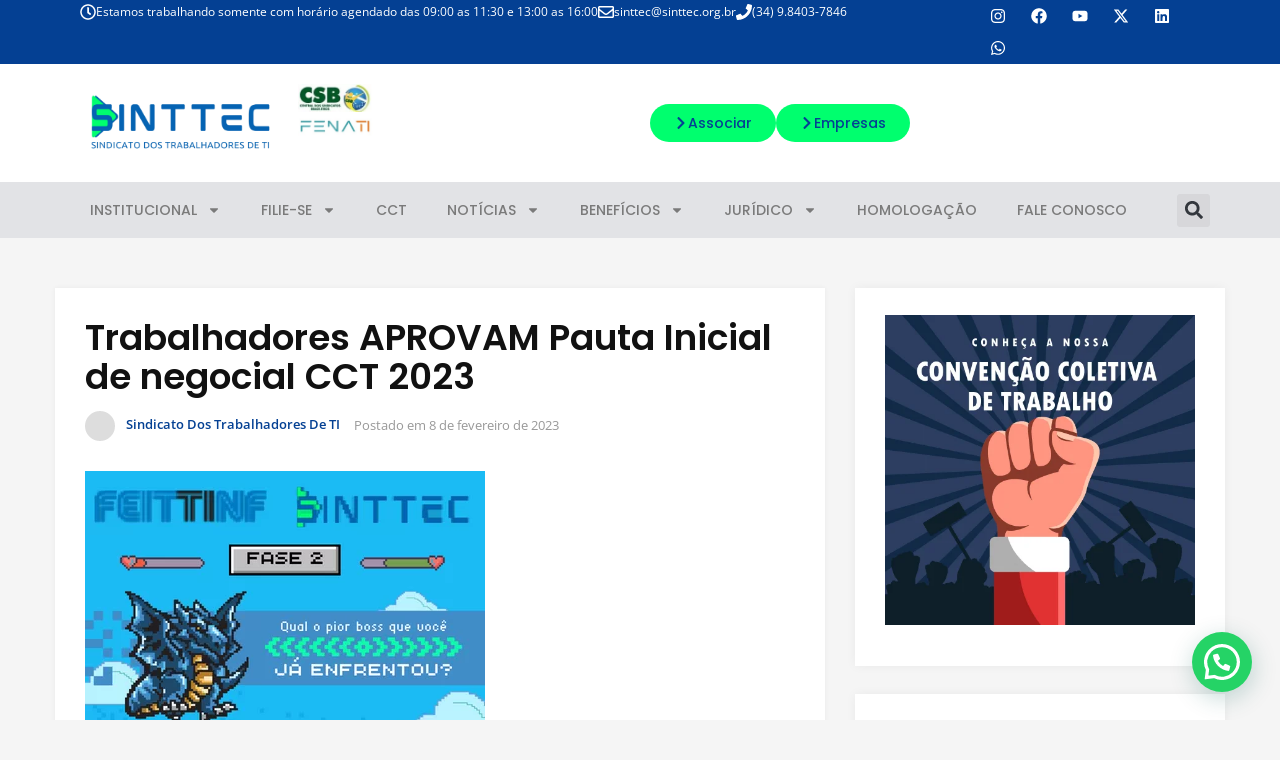

--- FILE ---
content_type: text/html; charset=UTF-8
request_url: https://sinttec.org.br/trabalhadores-aprovam-pauta-inicial-de-negocial-cct-2023/
body_size: 46182
content:
<!DOCTYPE html>
<html lang="pt-BR">
<head>
	<meta charset="UTF-8">
	<meta name="viewport" content="width=device-width, initial-scale=1.0, viewport-fit=cover" />		<meta name='robots' content='index, follow, max-image-preview:large, max-snippet:-1, max-video-preview:-1' />

	<!-- This site is optimized with the Yoast SEO plugin v26.7 - https://yoast.com/wordpress/plugins/seo/ -->
	<title>Trabalhadores APROVAM Pauta Inicial de negocial CCT 2023 - SINTTEC</title>
	<link rel="canonical" href="https://sinttec.org.br/trabalhadores-aprovam-pauta-inicial-de-negocial-cct-2023/" />
	<meta property="og:locale" content="pt_BR" />
	<meta property="og:type" content="article" />
	<meta property="og:title" content="Trabalhadores APROVAM Pauta Inicial de negocial CCT 2023 - SINTTEC" />
	<meta property="og:description" content="A Feittinf representada pela Dra. Augusta e o Sinttec representado por seu Presidente Leandro Camargos, realizaram a primeira assembleia para aprovação de Pauta Inicial de Negociação da Convenção Coletiva de Trabalho 2021 com a participação dos trabalhadores de TI de Uberlândia que aprovaram por maioria a minuta seguinte: FEDERAÇÃO INTERESTADUAL DOS TRABALHADORES EM PROCESSAMENTO DE DADOS, SERVICOS DE INFORMATICA E TECNOLOGIA DA INFORMAÇÃO, CNPJ n. 10.921.173/0001-04, coordenadora do processo de Negociação Coletiva de 2023 neste ato representado por seu Presidente Emerson Ronaldo Morresi, , coordenadora do Processo de Negociação de 2023 e SINTTEC – SINDICATO DOS TRABALHADORES EM TECNOLOGIA [&hellip;]" />
	<meta property="og:url" content="https://sinttec.org.br/trabalhadores-aprovam-pauta-inicial-de-negocial-cct-2023/" />
	<meta property="og:site_name" content="SINTTEC" />
	<meta property="article:publisher" content="https://www.facebook.com/sinttec/" />
	<meta property="article:published_time" content="2023-02-09T00:05:30+00:00" />
	<meta property="article:modified_time" content="2024-03-01T15:16:39+00:00" />
	<meta property="og:image" content="https://sinttec.org.br/wp-content/uploads/2024/03/post-fase-2-.png" />
	<meta property="og:image:width" content="400" />
	<meta property="og:image:height" content="400" />
	<meta property="og:image:type" content="image/png" />
	<meta name="author" content="Sindicato dos Trabalhadores de TI" />
	<meta name="twitter:card" content="summary_large_image" />
	<meta name="twitter:label1" content="Escrito por" />
	<meta name="twitter:data1" content="Sindicato dos Trabalhadores de TI" />
	<meta name="twitter:label2" content="Est. tempo de leitura" />
	<meta name="twitter:data2" content="43 minutos" />
	<script type="application/ld+json" class="yoast-schema-graph">{"@context":"https://schema.org","@graph":[{"@type":"Article","@id":"https://sinttec.org.br/trabalhadores-aprovam-pauta-inicial-de-negocial-cct-2023/#article","isPartOf":{"@id":"https://sinttec.org.br/trabalhadores-aprovam-pauta-inicial-de-negocial-cct-2023/"},"author":{"name":"Sindicato dos Trabalhadores de TI","@id":"https://sinttec.org.br/#/schema/person/118e9d498f2148557c725bc356f5ec4e"},"headline":"Trabalhadores APROVAM Pauta Inicial de negocial CCT 2023","datePublished":"2023-02-09T00:05:30+00:00","dateModified":"2024-03-01T15:16:39+00:00","mainEntityOfPage":{"@id":"https://sinttec.org.br/trabalhadores-aprovam-pauta-inicial-de-negocial-cct-2023/"},"wordCount":8618,"publisher":{"@id":"https://sinttec.org.br/#organization"},"image":{"@id":"https://sinttec.org.br/trabalhadores-aprovam-pauta-inicial-de-negocial-cct-2023/#primaryimage"},"thumbnailUrl":"https://sinttec.org.br/wp-content/uploads/2024/03/post-fase-2-.png","articleSection":["Notícias"],"inLanguage":"pt-BR"},{"@type":"WebPage","@id":"https://sinttec.org.br/trabalhadores-aprovam-pauta-inicial-de-negocial-cct-2023/","url":"https://sinttec.org.br/trabalhadores-aprovam-pauta-inicial-de-negocial-cct-2023/","name":"Trabalhadores APROVAM Pauta Inicial de negocial CCT 2023 - SINTTEC","isPartOf":{"@id":"https://sinttec.org.br/#website"},"primaryImageOfPage":{"@id":"https://sinttec.org.br/trabalhadores-aprovam-pauta-inicial-de-negocial-cct-2023/#primaryimage"},"image":{"@id":"https://sinttec.org.br/trabalhadores-aprovam-pauta-inicial-de-negocial-cct-2023/#primaryimage"},"thumbnailUrl":"https://sinttec.org.br/wp-content/uploads/2024/03/post-fase-2-.png","datePublished":"2023-02-09T00:05:30+00:00","dateModified":"2024-03-01T15:16:39+00:00","breadcrumb":{"@id":"https://sinttec.org.br/trabalhadores-aprovam-pauta-inicial-de-negocial-cct-2023/#breadcrumb"},"inLanguage":"pt-BR","potentialAction":[{"@type":"ReadAction","target":["https://sinttec.org.br/trabalhadores-aprovam-pauta-inicial-de-negocial-cct-2023/"]}]},{"@type":"ImageObject","inLanguage":"pt-BR","@id":"https://sinttec.org.br/trabalhadores-aprovam-pauta-inicial-de-negocial-cct-2023/#primaryimage","url":"https://sinttec.org.br/wp-content/uploads/2024/03/post-fase-2-.png","contentUrl":"https://sinttec.org.br/wp-content/uploads/2024/03/post-fase-2-.png","width":400,"height":400},{"@type":"BreadcrumbList","@id":"https://sinttec.org.br/trabalhadores-aprovam-pauta-inicial-de-negocial-cct-2023/#breadcrumb","itemListElement":[{"@type":"ListItem","position":1,"name":"Início","item":"https://sinttec.org.br/"},{"@type":"ListItem","position":2,"name":"NOTÍCIAS","item":"https://sinttec.org.br/noticias/"},{"@type":"ListItem","position":3,"name":"Trabalhadores APROVAM Pauta Inicial de negocial CCT 2023"}]},{"@type":"WebSite","@id":"https://sinttec.org.br/#website","url":"https://sinttec.org.br/","name":"SINTTEC","description":"Sindicato dos Trabalhadores de TI","publisher":{"@id":"https://sinttec.org.br/#organization"},"potentialAction":[{"@type":"SearchAction","target":{"@type":"EntryPoint","urlTemplate":"https://sinttec.org.br/?s={search_term_string}"},"query-input":{"@type":"PropertyValueSpecification","valueRequired":true,"valueName":"search_term_string"}}],"inLanguage":"pt-BR"},{"@type":"Organization","@id":"https://sinttec.org.br/#organization","name":"SINTTEC","url":"https://sinttec.org.br/","logo":{"@type":"ImageObject","inLanguage":"pt-BR","@id":"https://sinttec.org.br/#/schema/logo/image/","url":"https://sinttec.org.br/wp-content/uploads/2024/02/sinttec-logo.png","contentUrl":"https://sinttec.org.br/wp-content/uploads/2024/02/sinttec-logo.png","width":1024,"height":401,"caption":"SINTTEC"},"image":{"@id":"https://sinttec.org.br/#/schema/logo/image/"},"sameAs":["https://www.facebook.com/sinttec/","https://www.instagram.com/sinttecsindicatoti/","https://www.youtube.com/channel/UChyVxMW8yp9hbbv6jx6mmWg"]},{"@type":"Person","@id":"https://sinttec.org.br/#/schema/person/118e9d498f2148557c725bc356f5ec4e","name":"Sindicato dos Trabalhadores de TI","sameAs":["https://sinttec.org.br"],"url":"https://sinttec.org.br/author/sindicato-dos-trabalhadores-de-ti/"}]}</script>
	<!-- / Yoast SEO plugin. -->


<link rel='dns-prefetch' href='//fonts.googleapis.com' />
<link rel="alternate" type="application/rss+xml" title="Feed para SINTTEC &raquo;" href="https://sinttec.org.br/feed/" />
<link rel="alternate" type="application/rss+xml" title="Feed de comentários para SINTTEC &raquo;" href="https://sinttec.org.br/comments/feed/" />
<link rel="alternate" type="application/rss+xml" title="Feed de comentários para SINTTEC &raquo; Trabalhadores APROVAM Pauta Inicial de negocial CCT 2023" href="https://sinttec.org.br/trabalhadores-aprovam-pauta-inicial-de-negocial-cct-2023/feed/" />
<link rel="alternate" title="oEmbed (JSON)" type="application/json+oembed" href="https://sinttec.org.br/wp-json/oembed/1.0/embed?url=https%3A%2F%2Fsinttec.org.br%2Ftrabalhadores-aprovam-pauta-inicial-de-negocial-cct-2023%2F" />
<link rel="alternate" title="oEmbed (XML)" type="text/xml+oembed" href="https://sinttec.org.br/wp-json/oembed/1.0/embed?url=https%3A%2F%2Fsinttec.org.br%2Ftrabalhadores-aprovam-pauta-inicial-de-negocial-cct-2023%2F&#038;format=xml" />
<style id='wp-img-auto-sizes-contain-inline-css' type='text/css'>
img:is([sizes=auto i],[sizes^="auto," i]){contain-intrinsic-size:3000px 1500px}
/*# sourceURL=wp-img-auto-sizes-contain-inline-css */
</style>
<style id='wp-emoji-styles-inline-css' type='text/css'>

	img.wp-smiley, img.emoji {
		display: inline !important;
		border: none !important;
		box-shadow: none !important;
		height: 1em !important;
		width: 1em !important;
		margin: 0 0.07em !important;
		vertical-align: -0.1em !important;
		background: none !important;
		padding: 0 !important;
	}
/*# sourceURL=wp-emoji-styles-inline-css */
</style>
<link rel='stylesheet' id='wp-block-library-css' href='https://sinttec.org.br/wp-includes/css/dist/block-library/style.min.css?ver=43f6278bcd1efed37f89ba690954e72d' type='text/css' media='all' />
<style id='wp-block-library-theme-inline-css' type='text/css'>
.wp-block-audio :where(figcaption){color:#555;font-size:13px;text-align:center}.is-dark-theme .wp-block-audio :where(figcaption){color:#ffffffa6}.wp-block-audio{margin:0 0 1em}.wp-block-code{border:1px solid #ccc;border-radius:4px;font-family:Menlo,Consolas,monaco,monospace;padding:.8em 1em}.wp-block-embed :where(figcaption){color:#555;font-size:13px;text-align:center}.is-dark-theme .wp-block-embed :where(figcaption){color:#ffffffa6}.wp-block-embed{margin:0 0 1em}.blocks-gallery-caption{color:#555;font-size:13px;text-align:center}.is-dark-theme .blocks-gallery-caption{color:#ffffffa6}:root :where(.wp-block-image figcaption){color:#555;font-size:13px;text-align:center}.is-dark-theme :root :where(.wp-block-image figcaption){color:#ffffffa6}.wp-block-image{margin:0 0 1em}.wp-block-pullquote{border-bottom:4px solid;border-top:4px solid;color:currentColor;margin-bottom:1.75em}.wp-block-pullquote :where(cite),.wp-block-pullquote :where(footer),.wp-block-pullquote__citation{color:currentColor;font-size:.8125em;font-style:normal;text-transform:uppercase}.wp-block-quote{border-left:.25em solid;margin:0 0 1.75em;padding-left:1em}.wp-block-quote cite,.wp-block-quote footer{color:currentColor;font-size:.8125em;font-style:normal;position:relative}.wp-block-quote:where(.has-text-align-right){border-left:none;border-right:.25em solid;padding-left:0;padding-right:1em}.wp-block-quote:where(.has-text-align-center){border:none;padding-left:0}.wp-block-quote.is-large,.wp-block-quote.is-style-large,.wp-block-quote:where(.is-style-plain){border:none}.wp-block-search .wp-block-search__label{font-weight:700}.wp-block-search__button{border:1px solid #ccc;padding:.375em .625em}:where(.wp-block-group.has-background){padding:1.25em 2.375em}.wp-block-separator.has-css-opacity{opacity:.4}.wp-block-separator{border:none;border-bottom:2px solid;margin-left:auto;margin-right:auto}.wp-block-separator.has-alpha-channel-opacity{opacity:1}.wp-block-separator:not(.is-style-wide):not(.is-style-dots){width:100px}.wp-block-separator.has-background:not(.is-style-dots){border-bottom:none;height:1px}.wp-block-separator.has-background:not(.is-style-wide):not(.is-style-dots){height:2px}.wp-block-table{margin:0 0 1em}.wp-block-table td,.wp-block-table th{word-break:normal}.wp-block-table :where(figcaption){color:#555;font-size:13px;text-align:center}.is-dark-theme .wp-block-table :where(figcaption){color:#ffffffa6}.wp-block-video :where(figcaption){color:#555;font-size:13px;text-align:center}.is-dark-theme .wp-block-video :where(figcaption){color:#ffffffa6}.wp-block-video{margin:0 0 1em}:root :where(.wp-block-template-part.has-background){margin-bottom:0;margin-top:0;padding:1.25em 2.375em}
/*# sourceURL=/wp-includes/css/dist/block-library/theme.min.css */
</style>
<style id='classic-theme-styles-inline-css' type='text/css'>
/*! This file is auto-generated */
.wp-block-button__link{color:#fff;background-color:#32373c;border-radius:9999px;box-shadow:none;text-decoration:none;padding:calc(.667em + 2px) calc(1.333em + 2px);font-size:1.125em}.wp-block-file__button{background:#32373c;color:#fff;text-decoration:none}
/*# sourceURL=/wp-includes/css/classic-themes.min.css */
</style>
<style id='joinchat-button-style-inline-css' type='text/css'>
.wp-block-joinchat-button{border:none!important;text-align:center}.wp-block-joinchat-button figure{display:table;margin:0 auto;padding:0}.wp-block-joinchat-button figcaption{font:normal normal 400 .6em/2em var(--wp--preset--font-family--system-font,sans-serif);margin:0;padding:0}.wp-block-joinchat-button .joinchat-button__qr{background-color:#fff;border:6px solid #25d366;border-radius:30px;box-sizing:content-box;display:block;height:200px;margin:auto;overflow:hidden;padding:10px;width:200px}.wp-block-joinchat-button .joinchat-button__qr canvas,.wp-block-joinchat-button .joinchat-button__qr img{display:block;margin:auto}.wp-block-joinchat-button .joinchat-button__link{align-items:center;background-color:#25d366;border:6px solid #25d366;border-radius:30px;display:inline-flex;flex-flow:row nowrap;justify-content:center;line-height:1.25em;margin:0 auto;text-decoration:none}.wp-block-joinchat-button .joinchat-button__link:before{background:transparent var(--joinchat-ico) no-repeat center;background-size:100%;content:"";display:block;height:1.5em;margin:-.75em .75em -.75em 0;width:1.5em}.wp-block-joinchat-button figure+.joinchat-button__link{margin-top:10px}@media (orientation:landscape)and (min-height:481px),(orientation:portrait)and (min-width:481px){.wp-block-joinchat-button.joinchat-button--qr-only figure+.joinchat-button__link{display:none}}@media (max-width:480px),(orientation:landscape)and (max-height:480px){.wp-block-joinchat-button figure{display:none}}

/*# sourceURL=https://sinttec.org.br/wp-content/plugins/creame-whatsapp-me/gutenberg/build/style-index.css */
</style>
<style id='global-styles-inline-css' type='text/css'>
:root{--wp--preset--aspect-ratio--square: 1;--wp--preset--aspect-ratio--4-3: 4/3;--wp--preset--aspect-ratio--3-4: 3/4;--wp--preset--aspect-ratio--3-2: 3/2;--wp--preset--aspect-ratio--2-3: 2/3;--wp--preset--aspect-ratio--16-9: 16/9;--wp--preset--aspect-ratio--9-16: 9/16;--wp--preset--color--black: #000000;--wp--preset--color--cyan-bluish-gray: #abb8c3;--wp--preset--color--white: #ffffff;--wp--preset--color--pale-pink: #f78da7;--wp--preset--color--vivid-red: #cf2e2e;--wp--preset--color--luminous-vivid-orange: #ff6900;--wp--preset--color--luminous-vivid-amber: #fcb900;--wp--preset--color--light-green-cyan: #7bdcb5;--wp--preset--color--vivid-green-cyan: #00d084;--wp--preset--color--pale-cyan-blue: #8ed1fc;--wp--preset--color--vivid-cyan-blue: #0693e3;--wp--preset--color--vivid-purple: #9b51e0;--wp--preset--gradient--vivid-cyan-blue-to-vivid-purple: linear-gradient(135deg,rgb(6,147,227) 0%,rgb(155,81,224) 100%);--wp--preset--gradient--light-green-cyan-to-vivid-green-cyan: linear-gradient(135deg,rgb(122,220,180) 0%,rgb(0,208,130) 100%);--wp--preset--gradient--luminous-vivid-amber-to-luminous-vivid-orange: linear-gradient(135deg,rgb(252,185,0) 0%,rgb(255,105,0) 100%);--wp--preset--gradient--luminous-vivid-orange-to-vivid-red: linear-gradient(135deg,rgb(255,105,0) 0%,rgb(207,46,46) 100%);--wp--preset--gradient--very-light-gray-to-cyan-bluish-gray: linear-gradient(135deg,rgb(238,238,238) 0%,rgb(169,184,195) 100%);--wp--preset--gradient--cool-to-warm-spectrum: linear-gradient(135deg,rgb(74,234,220) 0%,rgb(151,120,209) 20%,rgb(207,42,186) 40%,rgb(238,44,130) 60%,rgb(251,105,98) 80%,rgb(254,248,76) 100%);--wp--preset--gradient--blush-light-purple: linear-gradient(135deg,rgb(255,206,236) 0%,rgb(152,150,240) 100%);--wp--preset--gradient--blush-bordeaux: linear-gradient(135deg,rgb(254,205,165) 0%,rgb(254,45,45) 50%,rgb(107,0,62) 100%);--wp--preset--gradient--luminous-dusk: linear-gradient(135deg,rgb(255,203,112) 0%,rgb(199,81,192) 50%,rgb(65,88,208) 100%);--wp--preset--gradient--pale-ocean: linear-gradient(135deg,rgb(255,245,203) 0%,rgb(182,227,212) 50%,rgb(51,167,181) 100%);--wp--preset--gradient--electric-grass: linear-gradient(135deg,rgb(202,248,128) 0%,rgb(113,206,126) 100%);--wp--preset--gradient--midnight: linear-gradient(135deg,rgb(2,3,129) 0%,rgb(40,116,252) 100%);--wp--preset--font-size--small: 13px;--wp--preset--font-size--medium: 20px;--wp--preset--font-size--large: 36px;--wp--preset--font-size--x-large: 42px;--wp--preset--spacing--20: 0.44rem;--wp--preset--spacing--30: 0.67rem;--wp--preset--spacing--40: 1rem;--wp--preset--spacing--50: 1.5rem;--wp--preset--spacing--60: 2.25rem;--wp--preset--spacing--70: 3.38rem;--wp--preset--spacing--80: 5.06rem;--wp--preset--shadow--natural: 6px 6px 9px rgba(0, 0, 0, 0.2);--wp--preset--shadow--deep: 12px 12px 50px rgba(0, 0, 0, 0.4);--wp--preset--shadow--sharp: 6px 6px 0px rgba(0, 0, 0, 0.2);--wp--preset--shadow--outlined: 6px 6px 0px -3px rgb(255, 255, 255), 6px 6px rgb(0, 0, 0);--wp--preset--shadow--crisp: 6px 6px 0px rgb(0, 0, 0);}:where(.is-layout-flex){gap: 0.5em;}:where(.is-layout-grid){gap: 0.5em;}body .is-layout-flex{display: flex;}.is-layout-flex{flex-wrap: wrap;align-items: center;}.is-layout-flex > :is(*, div){margin: 0;}body .is-layout-grid{display: grid;}.is-layout-grid > :is(*, div){margin: 0;}:where(.wp-block-columns.is-layout-flex){gap: 2em;}:where(.wp-block-columns.is-layout-grid){gap: 2em;}:where(.wp-block-post-template.is-layout-flex){gap: 1.25em;}:where(.wp-block-post-template.is-layout-grid){gap: 1.25em;}.has-black-color{color: var(--wp--preset--color--black) !important;}.has-cyan-bluish-gray-color{color: var(--wp--preset--color--cyan-bluish-gray) !important;}.has-white-color{color: var(--wp--preset--color--white) !important;}.has-pale-pink-color{color: var(--wp--preset--color--pale-pink) !important;}.has-vivid-red-color{color: var(--wp--preset--color--vivid-red) !important;}.has-luminous-vivid-orange-color{color: var(--wp--preset--color--luminous-vivid-orange) !important;}.has-luminous-vivid-amber-color{color: var(--wp--preset--color--luminous-vivid-amber) !important;}.has-light-green-cyan-color{color: var(--wp--preset--color--light-green-cyan) !important;}.has-vivid-green-cyan-color{color: var(--wp--preset--color--vivid-green-cyan) !important;}.has-pale-cyan-blue-color{color: var(--wp--preset--color--pale-cyan-blue) !important;}.has-vivid-cyan-blue-color{color: var(--wp--preset--color--vivid-cyan-blue) !important;}.has-vivid-purple-color{color: var(--wp--preset--color--vivid-purple) !important;}.has-black-background-color{background-color: var(--wp--preset--color--black) !important;}.has-cyan-bluish-gray-background-color{background-color: var(--wp--preset--color--cyan-bluish-gray) !important;}.has-white-background-color{background-color: var(--wp--preset--color--white) !important;}.has-pale-pink-background-color{background-color: var(--wp--preset--color--pale-pink) !important;}.has-vivid-red-background-color{background-color: var(--wp--preset--color--vivid-red) !important;}.has-luminous-vivid-orange-background-color{background-color: var(--wp--preset--color--luminous-vivid-orange) !important;}.has-luminous-vivid-amber-background-color{background-color: var(--wp--preset--color--luminous-vivid-amber) !important;}.has-light-green-cyan-background-color{background-color: var(--wp--preset--color--light-green-cyan) !important;}.has-vivid-green-cyan-background-color{background-color: var(--wp--preset--color--vivid-green-cyan) !important;}.has-pale-cyan-blue-background-color{background-color: var(--wp--preset--color--pale-cyan-blue) !important;}.has-vivid-cyan-blue-background-color{background-color: var(--wp--preset--color--vivid-cyan-blue) !important;}.has-vivid-purple-background-color{background-color: var(--wp--preset--color--vivid-purple) !important;}.has-black-border-color{border-color: var(--wp--preset--color--black) !important;}.has-cyan-bluish-gray-border-color{border-color: var(--wp--preset--color--cyan-bluish-gray) !important;}.has-white-border-color{border-color: var(--wp--preset--color--white) !important;}.has-pale-pink-border-color{border-color: var(--wp--preset--color--pale-pink) !important;}.has-vivid-red-border-color{border-color: var(--wp--preset--color--vivid-red) !important;}.has-luminous-vivid-orange-border-color{border-color: var(--wp--preset--color--luminous-vivid-orange) !important;}.has-luminous-vivid-amber-border-color{border-color: var(--wp--preset--color--luminous-vivid-amber) !important;}.has-light-green-cyan-border-color{border-color: var(--wp--preset--color--light-green-cyan) !important;}.has-vivid-green-cyan-border-color{border-color: var(--wp--preset--color--vivid-green-cyan) !important;}.has-pale-cyan-blue-border-color{border-color: var(--wp--preset--color--pale-cyan-blue) !important;}.has-vivid-cyan-blue-border-color{border-color: var(--wp--preset--color--vivid-cyan-blue) !important;}.has-vivid-purple-border-color{border-color: var(--wp--preset--color--vivid-purple) !important;}.has-vivid-cyan-blue-to-vivid-purple-gradient-background{background: var(--wp--preset--gradient--vivid-cyan-blue-to-vivid-purple) !important;}.has-light-green-cyan-to-vivid-green-cyan-gradient-background{background: var(--wp--preset--gradient--light-green-cyan-to-vivid-green-cyan) !important;}.has-luminous-vivid-amber-to-luminous-vivid-orange-gradient-background{background: var(--wp--preset--gradient--luminous-vivid-amber-to-luminous-vivid-orange) !important;}.has-luminous-vivid-orange-to-vivid-red-gradient-background{background: var(--wp--preset--gradient--luminous-vivid-orange-to-vivid-red) !important;}.has-very-light-gray-to-cyan-bluish-gray-gradient-background{background: var(--wp--preset--gradient--very-light-gray-to-cyan-bluish-gray) !important;}.has-cool-to-warm-spectrum-gradient-background{background: var(--wp--preset--gradient--cool-to-warm-spectrum) !important;}.has-blush-light-purple-gradient-background{background: var(--wp--preset--gradient--blush-light-purple) !important;}.has-blush-bordeaux-gradient-background{background: var(--wp--preset--gradient--blush-bordeaux) !important;}.has-luminous-dusk-gradient-background{background: var(--wp--preset--gradient--luminous-dusk) !important;}.has-pale-ocean-gradient-background{background: var(--wp--preset--gradient--pale-ocean) !important;}.has-electric-grass-gradient-background{background: var(--wp--preset--gradient--electric-grass) !important;}.has-midnight-gradient-background{background: var(--wp--preset--gradient--midnight) !important;}.has-small-font-size{font-size: var(--wp--preset--font-size--small) !important;}.has-medium-font-size{font-size: var(--wp--preset--font-size--medium) !important;}.has-large-font-size{font-size: var(--wp--preset--font-size--large) !important;}.has-x-large-font-size{font-size: var(--wp--preset--font-size--x-large) !important;}
:where(.wp-block-post-template.is-layout-flex){gap: 1.25em;}:where(.wp-block-post-template.is-layout-grid){gap: 1.25em;}
:where(.wp-block-term-template.is-layout-flex){gap: 1.25em;}:where(.wp-block-term-template.is-layout-grid){gap: 1.25em;}
:where(.wp-block-columns.is-layout-flex){gap: 2em;}:where(.wp-block-columns.is-layout-grid){gap: 2em;}
:root :where(.wp-block-pullquote){font-size: 1.5em;line-height: 1.6;}
/*# sourceURL=global-styles-inline-css */
</style>
<link rel='stylesheet' id='contact-form-7-css' href='https://sinttec.org.br/wp-content/plugins/contact-form-7/includes/css/styles.css?ver=6.1.4' type='text/css' media='all' />
<link rel='stylesheet' id='amagaz-googlefonts-css' href='//fonts.googleapis.com/css?family=Open+Sans%3A400%2C400i%2C700%7CMontserrat%3A400%2C600&#038;subset=latin%2Clatin-ext' type='text/css' media='all' />
<link rel='stylesheet' id='bootstrap-css' href='https://sinttec.org.br/wp-content/themes/amagaz/libs/bootstrap/bootstrap.min.css?ver=43f6278bcd1efed37f89ba690954e72d' type='text/css' media='all' />
<link rel='stylesheet' id='fontawesome-css' href='https://sinttec.org.br/wp-content/themes/amagaz/libs/font-awesome/css/all.min.css?ver=43f6278bcd1efed37f89ba690954e72d' type='text/css' media='all' />
<link rel='stylesheet' id='owl-carousel-css' href='https://sinttec.org.br/wp-content/themes/amagaz/libs/owl/owl.carousel.css?ver=43f6278bcd1efed37f89ba690954e72d' type='text/css' media='all' />
<link rel='stylesheet' id='fancybox-css' href='https://sinttec.org.br/wp-content/themes/amagaz/libs/fancybox/jquery.fancybox.css?ver=43f6278bcd1efed37f89ba690954e72d' type='text/css' media='all' />
<link rel='stylesheet' id='amagaz-style-css' href='https://sinttec.org.br/wp-content/themes/amagaz/style.css?ver=43f6278bcd1efed37f89ba690954e72d' type='text/css' media='all' />
<style id='amagaz-style-inline-css' type='text/css'>
:root{ --primary-color: #111111; }:root{ --accent-color: #044093; }
/*# sourceURL=amagaz-style-inline-css */
</style>
<link rel='stylesheet' id='site-menu-css' href='https://sinttec.org.br/wp-content/themes/amagaz/assets/css/site-menu.css?ver=7182' type='text/css' media='all' />
<link rel='stylesheet' id='elementor-frontend-css' href='https://sinttec.org.br/wp-content/plugins/elementor/assets/css/frontend.min.css?ver=3.34.1' type='text/css' media='all' />
<link rel='stylesheet' id='widget-icon-box-css' href='https://sinttec.org.br/wp-content/plugins/elementor/assets/css/widget-icon-box.min.css?ver=3.34.1' type='text/css' media='all' />
<link rel='stylesheet' id='widget-social-icons-css' href='https://sinttec.org.br/wp-content/plugins/elementor/assets/css/widget-social-icons.min.css?ver=3.34.1' type='text/css' media='all' />
<link rel='stylesheet' id='e-apple-webkit-css' href='https://sinttec.org.br/wp-content/plugins/elementor/assets/css/conditionals/apple-webkit.min.css?ver=3.34.1' type='text/css' media='all' />
<link rel='stylesheet' id='widget-image-css' href='https://sinttec.org.br/wp-content/plugins/elementor/assets/css/widget-image.min.css?ver=3.34.1' type='text/css' media='all' />
<link rel='stylesheet' id='widget-nav-menu-css' href='https://sinttec.org.br/wp-content/plugins/pro-elements/assets/css/widget-nav-menu.min.css?ver=3.32.1' type='text/css' media='all' />
<link rel='stylesheet' id='widget-search-form-css' href='https://sinttec.org.br/wp-content/plugins/pro-elements/assets/css/widget-search-form.min.css?ver=3.32.1' type='text/css' media='all' />
<link rel='stylesheet' id='widget-divider-css' href='https://sinttec.org.br/wp-content/plugins/elementor/assets/css/widget-divider.min.css?ver=3.34.1' type='text/css' media='all' />
<link rel='stylesheet' id='elementor-post-8-css' href='https://sinttec.org.br/wp-content/uploads/elementor/css/post-8.css?ver=1768626770' type='text/css' media='all' />
<link rel='stylesheet' id='elementor-post-340-css' href='https://sinttec.org.br/wp-content/uploads/elementor/css/post-340.css?ver=1768626770' type='text/css' media='all' />
<link rel='stylesheet' id='elementor-post-381-css' href='https://sinttec.org.br/wp-content/uploads/elementor/css/post-381.css?ver=1768626771' type='text/css' media='all' />
<link rel='stylesheet' id='elementor-gf-local-roboto-css' href='https://sinttec.org.br/wp-content/uploads/elementor/google-fonts/css/roboto.css?ver=1742274904' type='text/css' media='all' />
<link rel='stylesheet' id='elementor-gf-local-robotoslab-css' href='https://sinttec.org.br/wp-content/uploads/elementor/google-fonts/css/robotoslab.css?ver=1742274918' type='text/css' media='all' />
<link rel='stylesheet' id='elementor-gf-local-opensans-css' href='https://sinttec.org.br/wp-content/uploads/elementor/google-fonts/css/opensans.css?ver=1742274945' type='text/css' media='all' />
<link rel='stylesheet' id='elementor-gf-local-poppins-css' href='https://sinttec.org.br/wp-content/uploads/elementor/google-fonts/css/poppins.css?ver=1742274951' type='text/css' media='all' />
<style id='joinchat-head-inline-css' type='text/css'>
.joinchat{--ch:142;--cs:70%;--cl:49%;--bw:1}:root{--joinchat-ico:url("data:image/svg+xml;charset=utf-8,%3Csvg xmlns='http://www.w3.org/2000/svg' viewBox='0 0 24 24'%3E%3Cpath fill='%23fff' d='M3.516 3.516c4.686-4.686 12.284-4.686 16.97 0s4.686 12.283 0 16.97a12 12 0 0 1-13.754 2.299l-5.814.735a.392.392 0 0 1-.438-.44l.748-5.788A12 12 0 0 1 3.517 3.517zm3.61 17.043.3.158a9.85 9.85 0 0 0 11.534-1.758c3.843-3.843 3.843-10.074 0-13.918s-10.075-3.843-13.918 0a9.85 9.85 0 0 0-1.747 11.554l.16.303-.51 3.942a.196.196 0 0 0 .219.22zm6.534-7.003-.933 1.164a9.84 9.84 0 0 1-3.497-3.495l1.166-.933a.79.79 0 0 0 .23-.94L9.561 6.96a.79.79 0 0 0-.924-.445l-2.023.524a.797.797 0 0 0-.588.88 11.754 11.754 0 0 0 10.005 10.005.797.797 0 0 0 .88-.587l.525-2.023a.79.79 0 0 0-.445-.923L14.6 13.327a.79.79 0 0 0-.94.23z'/%3E%3C/svg%3E")}.joinchat{--sep:20px;--bottom:var(--sep);--s:60px;--h:calc(var(--s)/2);display:block;transform:scale3d(1,1,1);position:fixed;z-index:9000;right:var(--sep);bottom:var(--bottom)}.joinchat *{box-sizing:border-box}.joinchat__qr,.joinchat__chatbox{display:none}.joinchat__tooltip{opacity:0}.joinchat__button{position:absolute;z-index:2;bottom:8px;right:8px;height:var(--s);width:var(--s);background:#25d366 var(--joinchat-ico,none)center / 60% no-repeat;color:inherit;border-radius:50%;box-shadow:1px 6px 24px 0 rgba(7,94,84,0.24)}.joinchat--left{right:auto;left:var(--sep)}.joinchat--left .joinchat__button{right:auto;left:8px}.joinchat__button__ico{position:absolute;inset:0;display:flex;border-radius:50%;overflow:hidden;color:hsl(0deg 0% clamp(0%,var(--bw)*1000%,100%) / clamp(70%,var(--bw)*1000%,100%)) !important}.joinchat__button__ico svg{width:var(--ico-size,100%);height:var(--ico-size,100%);margin:calc((100% - var(--ico-size,100%))/2)}.joinchat__button:has(.joinchat__button__ico){background:hsl(var(--ch)var(--cs)var(--cl));box-shadow:1px 6px 24px 0 hsl(var(--ch)var(--cs)calc(var(--cl) - 10%) / 24%)}.joinchat__button:has(.joinchat__button__ico):hover,.joinchat__button:has(.joinchat__button__ico):active{background:hsl(var(--ch)var(--cs)calc(var(--cl) + 20%))}.joinchat__button__image{position:absolute;inset:1px;border-radius:50%;overflow:hidden;opacity:0}.joinchat__button__image img,.joinchat__button__image video{display:block;width:100%;height:100%;object-fit:cover;object-position:center}.joinchat--img .joinchat__button__image{opacity:1;animation:none}@media(orientation:portrait)and(width>=481px),(orientation:landscape)and(height>=481px){.joinchat--mobile{display:none !important}}@media(width <=480px),(orientation:landscape)and(height <=480px){.joinchat{--sep:6px}}
/*# sourceURL=joinchat-head-inline-css */
</style>
<script type="text/javascript" src="https://sinttec.org.br/wp-includes/js/jquery/jquery.min.js?ver=3.7.1" id="jquery-core-js"></script>
<script type="text/javascript" src="https://sinttec.org.br/wp-includes/js/jquery/jquery-migrate.min.js?ver=3.4.1" id="jquery-migrate-js"></script>
<link rel="https://api.w.org/" href="https://sinttec.org.br/wp-json/" /><link rel="alternate" title="JSON" type="application/json" href="https://sinttec.org.br/wp-json/wp/v2/posts/860" /><link rel="EditURI" type="application/rsd+xml" title="RSD" href="https://sinttec.org.br/xmlrpc.php?rsd" />
<meta name="generator" content="Elementor 3.34.1; features: e_font_icon_svg, additional_custom_breakpoints; settings: css_print_method-external, google_font-enabled, font_display-swap">
<!-- Google tag (gtag.js) -->
<script async src="https://www.googletagmanager.com/gtag/js?id=G-NZTLE8MK24"></script>
<script>
  window.dataLayer = window.dataLayer || [];
  function gtag(){dataLayer.push(arguments);}
  gtag('js', new Date());

  gtag('config', 'G-NZTLE8MK24');
</script>
<!-- Meta Pixel Code -->
<script>
!function(f,b,e,v,n,t,s)
{if(f.fbq)return;n=f.fbq=function(){n.callMethod?
n.callMethod.apply(n,arguments):n.queue.push(arguments)};
if(!f._fbq)f._fbq=n;n.push=n;n.loaded=!0;n.version='2.0';
n.queue=[];t=b.createElement(e);t.async=!0;
t.src=v;s=b.getElementsByTagName(e)[0];
s.parentNode.insertBefore(t,s)}(window, document,'script',
'https://connect.facebook.net/en_US/fbevents.js');
fbq('init', '515875334199145');
fbq('track', 'PageView');
</script>
<noscript><img height="1" width="1" style="display:none"
src="https://www.facebook.com/tr?id=515875334199145&ev=PageView&noscript=1"
/></noscript>
<!-- End Meta Pixel Code -->
      <meta name="onesignal" content="wordpress-plugin"/>
            <script>

      window.OneSignalDeferred = window.OneSignalDeferred || [];

      OneSignalDeferred.push(function(OneSignal) {
        var oneSignal_options = {};
        window._oneSignalInitOptions = oneSignal_options;

        oneSignal_options['serviceWorkerParam'] = { scope: '/wp-content/plugins/onesignal-free-web-push-notifications/sdk_files/push/onesignal/' };
oneSignal_options['serviceWorkerPath'] = 'OneSignalSDKWorker.js';

        OneSignal.Notifications.setDefaultUrl("https://sinttec.org.br");

        oneSignal_options['wordpress'] = true;
oneSignal_options['appId'] = 'e40b4186-d7c5-469c-8ae3-b779264d69f2';
oneSignal_options['allowLocalhostAsSecureOrigin'] = true;
oneSignal_options['welcomeNotification'] = { };
oneSignal_options['welcomeNotification']['title'] = "SINTTEC";
oneSignal_options['welcomeNotification']['message'] = "Obrigado por se inscrver!";
oneSignal_options['path'] = "https://sinttec.org.br/wp-content/plugins/onesignal-free-web-push-notifications/sdk_files/";
oneSignal_options['safari_web_id'] = "web.onesignal.auto.59acb98d-1515-493b-98a5-7443c569eebc";
oneSignal_options['persistNotification'] = false;
oneSignal_options['promptOptions'] = { };
oneSignal_options['promptOptions']['actionMessage'] = "Receba novidades do SINTTEC! Você pode cancelar a qualquer momento.";
oneSignal_options['promptOptions']['acceptButtonText'] = "PERMITIR";
oneSignal_options['promptOptions']['cancelButtonText'] = "NÃO, OBRIGADO";
              OneSignal.init(window._oneSignalInitOptions);
              OneSignal.Slidedown.promptPush()      });

      function documentInitOneSignal() {
        var oneSignal_elements = document.getElementsByClassName("OneSignal-prompt");

        var oneSignalLinkClickHandler = function(event) { OneSignal.Notifications.requestPermission(); event.preventDefault(); };        for(var i = 0; i < oneSignal_elements.length; i++)
          oneSignal_elements[i].addEventListener('click', oneSignalLinkClickHandler, false);
      }

      if (document.readyState === 'complete') {
           documentInitOneSignal();
      }
      else {
           window.addEventListener("load", function(event){
               documentInitOneSignal();
          });
      }
    </script>
			<style>
				.e-con.e-parent:nth-of-type(n+4):not(.e-lazyloaded):not(.e-no-lazyload),
				.e-con.e-parent:nth-of-type(n+4):not(.e-lazyloaded):not(.e-no-lazyload) * {
					background-image: none !important;
				}
				@media screen and (max-height: 1024px) {
					.e-con.e-parent:nth-of-type(n+3):not(.e-lazyloaded):not(.e-no-lazyload),
					.e-con.e-parent:nth-of-type(n+3):not(.e-lazyloaded):not(.e-no-lazyload) * {
						background-image: none !important;
					}
				}
				@media screen and (max-height: 640px) {
					.e-con.e-parent:nth-of-type(n+2):not(.e-lazyloaded):not(.e-no-lazyload),
					.e-con.e-parent:nth-of-type(n+2):not(.e-lazyloaded):not(.e-no-lazyload) * {
						background-image: none !important;
					}
				}
			</style>
			<link rel="icon" href="https://sinttec.org.br/wp-content/uploads/2024/03/cropped-cropped-thumbnail_Logo-com-RodapePrincipal-sem-nome-emabixo-2-e1670346571632-32x32.png" sizes="32x32" />
<link rel="icon" href="https://sinttec.org.br/wp-content/uploads/2024/03/cropped-cropped-thumbnail_Logo-com-RodapePrincipal-sem-nome-emabixo-2-e1670346571632-192x192.png" sizes="192x192" />
<link rel="apple-touch-icon" href="https://sinttec.org.br/wp-content/uploads/2024/03/cropped-cropped-thumbnail_Logo-com-RodapePrincipal-sem-nome-emabixo-2-e1670346571632-180x180.png" />
<meta name="msapplication-TileImage" content="https://sinttec.org.br/wp-content/uploads/2024/03/cropped-cropped-thumbnail_Logo-com-RodapePrincipal-sem-nome-emabixo-2-e1670346571632-270x270.png" />
</head>
<body data-rsssl=1 class="wp-singular post-template-default single single-post postid-860 single-format-standard wp-custom-logo wp-embed-responsive wp-theme-amagaz wp-child-theme-amagaz-child elementor-default elementor-kit-8">
		<header data-elementor-type="header" data-elementor-id="340" class="elementor elementor-340 elementor-location-header" data-elementor-post-type="elementor_library">
			<div class="elementor-element elementor-element-410a3a1 e-flex e-con-boxed e-con e-parent" data-id="410a3a1" data-element_type="container" data-settings="{&quot;background_background&quot;:&quot;classic&quot;}">
					<div class="e-con-inner">
		<div class="elementor-element elementor-element-3753fc7 e-con-full e-flex e-con e-child" data-id="3753fc7" data-element_type="container">
				<div class="elementor-element elementor-element-dabcd67 elementor-position-inline-start elementor-mobile-position-inline-start elementor-widget-mobile__width-initial elementor-view-default elementor-widget elementor-widget-icon-box" data-id="dabcd67" data-element_type="widget" data-widget_type="icon-box.default">
				<div class="elementor-widget-container">
							<div class="elementor-icon-box-wrapper">

						<div class="elementor-icon-box-icon">
				<span  class="elementor-icon">
				<svg aria-hidden="true" class="e-font-icon-svg e-far-clock" viewBox="0 0 512 512" xmlns="http://www.w3.org/2000/svg"><path d="M256 8C119 8 8 119 8 256s111 248 248 248 248-111 248-248S393 8 256 8zm0 448c-110.5 0-200-89.5-200-200S145.5 56 256 56s200 89.5 200 200-89.5 200-200 200zm61.8-104.4l-84.9-61.7c-3.1-2.3-4.9-5.9-4.9-9.7V116c0-6.6 5.4-12 12-12h32c6.6 0 12 5.4 12 12v141.7l66.8 48.6c5.4 3.9 6.5 11.4 2.6 16.8L334.6 349c-3.9 5.3-11.4 6.5-16.8 2.6z"></path></svg>				</span>
			</div>
			
						<div class="elementor-icon-box-content">

									<div class="elementor-icon-box-title">
						<span  >
							Estamos trabalhando somente com horário agendado das 09:00 as 11:30 e 13:00 as 16:00 						</span>
					</div>
				
				
			</div>
			
		</div>
						</div>
				</div>
				<div class="elementor-element elementor-element-38c8629 elementor-position-inline-start elementor-widget-mobile__width-initial elementor-view-default elementor-mobile-position-block-start elementor-widget elementor-widget-icon-box" data-id="38c8629" data-element_type="widget" data-widget_type="icon-box.default">
				<div class="elementor-widget-container">
							<div class="elementor-icon-box-wrapper">

						<div class="elementor-icon-box-icon">
				<a href="mailto:%20sinttec@sinttec.org.br" class="elementor-icon" tabindex="-1" aria-label=" sinttec@sinttec.org.br">
				<svg aria-hidden="true" class="e-font-icon-svg e-far-envelope" viewBox="0 0 512 512" xmlns="http://www.w3.org/2000/svg"><path d="M464 64H48C21.49 64 0 85.49 0 112v288c0 26.51 21.49 48 48 48h416c26.51 0 48-21.49 48-48V112c0-26.51-21.49-48-48-48zm0 48v40.805c-22.422 18.259-58.168 46.651-134.587 106.49-16.841 13.247-50.201 45.072-73.413 44.701-23.208.375-56.579-31.459-73.413-44.701C106.18 199.465 70.425 171.067 48 152.805V112h416zM48 400V214.398c22.914 18.251 55.409 43.862 104.938 82.646 21.857 17.205 60.134 55.186 103.062 54.955 42.717.231 80.509-37.199 103.053-54.947 49.528-38.783 82.032-64.401 104.947-82.653V400H48z"></path></svg>				</a>
			</div>
			
						<div class="elementor-icon-box-content">

									<div class="elementor-icon-box-title">
						<a href="mailto:%20sinttec@sinttec.org.br" >
							 sinttec@sinttec.org.br						</a>
					</div>
				
				
			</div>
			
		</div>
						</div>
				</div>
				<div class="elementor-element elementor-element-70abac1 elementor-position-inline-start elementor-widget-mobile__width-initial elementor-view-default elementor-mobile-position-block-start elementor-widget elementor-widget-icon-box" data-id="70abac1" data-element_type="widget" data-widget_type="icon-box.default">
				<div class="elementor-widget-container">
							<div class="elementor-icon-box-wrapper">

						<div class="elementor-icon-box-icon">
				<a href="tel:+5534984037846" class="elementor-icon" tabindex="-1" aria-label="(34) 9.8403-7846">
				<svg aria-hidden="true" class="e-font-icon-svg e-fas-phone" viewBox="0 0 512 512" xmlns="http://www.w3.org/2000/svg"><path d="M493.4 24.6l-104-24c-11.3-2.6-22.9 3.3-27.5 13.9l-48 112c-4.2 9.8-1.4 21.3 6.9 28l60.6 49.6c-36 76.7-98.9 140.5-177.2 177.2l-49.6-60.6c-6.8-8.3-18.2-11.1-28-6.9l-112 48C3.9 366.5-2 378.1.6 389.4l24 104C27.1 504.2 36.7 512 48 512c256.1 0 464-207.5 464-464 0-11.2-7.7-20.9-18.6-23.4z"></path></svg>				</a>
			</div>
			
						<div class="elementor-icon-box-content">

									<div class="elementor-icon-box-title">
						<a href="tel:+5534984037846" >
							(34) 9.8403-7846						</a>
					</div>
				
				
			</div>
			
		</div>
						</div>
				</div>
				</div>
		<div class="elementor-element elementor-element-456bc3b e-con-full e-flex e-con e-child" data-id="456bc3b" data-element_type="container">
				<div class="elementor-element elementor-element-231b99e elementor-shape-rounded elementor-grid-0 elementor-widget elementor-widget-social-icons" data-id="231b99e" data-element_type="widget" data-widget_type="social-icons.default">
				<div class="elementor-widget-container">
							<div class="elementor-social-icons-wrapper elementor-grid" role="list">
							<span class="elementor-grid-item" role="listitem">
					<a class="elementor-icon elementor-social-icon elementor-social-icon-instagram elementor-repeater-item-8c82954" href="https://www.instagram.com/sinttecsindicatotiuberlandia/" target="_blank">
						<span class="elementor-screen-only">Instagram</span>
						<svg aria-hidden="true" class="e-font-icon-svg e-fab-instagram" viewBox="0 0 448 512" xmlns="http://www.w3.org/2000/svg"><path d="M224.1 141c-63.6 0-114.9 51.3-114.9 114.9s51.3 114.9 114.9 114.9S339 319.5 339 255.9 287.7 141 224.1 141zm0 189.6c-41.1 0-74.7-33.5-74.7-74.7s33.5-74.7 74.7-74.7 74.7 33.5 74.7 74.7-33.6 74.7-74.7 74.7zm146.4-194.3c0 14.9-12 26.8-26.8 26.8-14.9 0-26.8-12-26.8-26.8s12-26.8 26.8-26.8 26.8 12 26.8 26.8zm76.1 27.2c-1.7-35.9-9.9-67.7-36.2-93.9-26.2-26.2-58-34.4-93.9-36.2-37-2.1-147.9-2.1-184.9 0-35.8 1.7-67.6 9.9-93.9 36.1s-34.4 58-36.2 93.9c-2.1 37-2.1 147.9 0 184.9 1.7 35.9 9.9 67.7 36.2 93.9s58 34.4 93.9 36.2c37 2.1 147.9 2.1 184.9 0 35.9-1.7 67.7-9.9 93.9-36.2 26.2-26.2 34.4-58 36.2-93.9 2.1-37 2.1-147.8 0-184.8zM398.8 388c-7.8 19.6-22.9 34.7-42.6 42.6-29.5 11.7-99.5 9-132.1 9s-102.7 2.6-132.1-9c-19.6-7.8-34.7-22.9-42.6-42.6-11.7-29.5-9-99.5-9-132.1s-2.6-102.7 9-132.1c7.8-19.6 22.9-34.7 42.6-42.6 29.5-11.7 99.5-9 132.1-9s102.7-2.6 132.1 9c19.6 7.8 34.7 22.9 42.6 42.6 11.7 29.5 9 99.5 9 132.1s2.7 102.7-9 132.1z"></path></svg>					</a>
				</span>
							<span class="elementor-grid-item" role="listitem">
					<a class="elementor-icon elementor-social-icon elementor-social-icon-facebook elementor-repeater-item-9f964cb" href="https://www.facebook.com/sinttectimg" target="_blank">
						<span class="elementor-screen-only">Facebook</span>
						<svg aria-hidden="true" class="e-font-icon-svg e-fab-facebook" viewBox="0 0 512 512" xmlns="http://www.w3.org/2000/svg"><path d="M504 256C504 119 393 8 256 8S8 119 8 256c0 123.78 90.69 226.38 209.25 245V327.69h-63V256h63v-54.64c0-62.15 37-96.48 93.67-96.48 27.14 0 55.52 4.84 55.52 4.84v61h-31.28c-30.8 0-40.41 19.12-40.41 38.73V256h68.78l-11 71.69h-57.78V501C413.31 482.38 504 379.78 504 256z"></path></svg>					</a>
				</span>
							<span class="elementor-grid-item" role="listitem">
					<a class="elementor-icon elementor-social-icon elementor-social-icon-youtube elementor-repeater-item-87065a8" href="https://www.youtube.com/channel/UChyVxMW8yp9hbbv6jx6mmWg" target="_blank">
						<span class="elementor-screen-only">Youtube</span>
						<svg aria-hidden="true" class="e-font-icon-svg e-fab-youtube" viewBox="0 0 576 512" xmlns="http://www.w3.org/2000/svg"><path d="M549.655 124.083c-6.281-23.65-24.787-42.276-48.284-48.597C458.781 64 288 64 288 64S117.22 64 74.629 75.486c-23.497 6.322-42.003 24.947-48.284 48.597-11.412 42.867-11.412 132.305-11.412 132.305s0 89.438 11.412 132.305c6.281 23.65 24.787 41.5 48.284 47.821C117.22 448 288 448 288 448s170.78 0 213.371-11.486c23.497-6.321 42.003-24.171 48.284-47.821 11.412-42.867 11.412-132.305 11.412-132.305s0-89.438-11.412-132.305zm-317.51 213.508V175.185l142.739 81.205-142.739 81.201z"></path></svg>					</a>
				</span>
							<span class="elementor-grid-item" role="listitem">
					<a class="elementor-icon elementor-social-icon elementor-social-icon-x-twitter elementor-repeater-item-a7f6253" href="https://x.com/sinttectimg" target="_blank">
						<span class="elementor-screen-only">X-twitter</span>
						<svg aria-hidden="true" class="e-font-icon-svg e-fab-x-twitter" viewBox="0 0 512 512" xmlns="http://www.w3.org/2000/svg"><path d="M389.2 48h70.6L305.6 224.2 487 464H345L233.7 318.6 106.5 464H35.8L200.7 275.5 26.8 48H172.4L272.9 180.9 389.2 48zM364.4 421.8h39.1L151.1 88h-42L364.4 421.8z"></path></svg>					</a>
				</span>
							<span class="elementor-grid-item" role="listitem">
					<a class="elementor-icon elementor-social-icon elementor-social-icon-linkedin elementor-repeater-item-e8bbdbe" href="https://www.linkedin.com/company/sinttec-sindicato-de-ti-uberl%C3%A2ndia/" target="_blank">
						<span class="elementor-screen-only">Linkedin</span>
						<svg aria-hidden="true" class="e-font-icon-svg e-fab-linkedin" viewBox="0 0 448 512" xmlns="http://www.w3.org/2000/svg"><path d="M416 32H31.9C14.3 32 0 46.5 0 64.3v383.4C0 465.5 14.3 480 31.9 480H416c17.6 0 32-14.5 32-32.3V64.3c0-17.8-14.4-32.3-32-32.3zM135.4 416H69V202.2h66.5V416zm-33.2-243c-21.3 0-38.5-17.3-38.5-38.5S80.9 96 102.2 96c21.2 0 38.5 17.3 38.5 38.5 0 21.3-17.2 38.5-38.5 38.5zm282.1 243h-66.4V312c0-24.8-.5-56.7-34.5-56.7-34.6 0-39.9 27-39.9 54.9V416h-66.4V202.2h63.7v29.2h.9c8.9-16.8 30.6-34.5 62.9-34.5 67.2 0 79.7 44.3 79.7 101.9V416z"></path></svg>					</a>
				</span>
							<span class="elementor-grid-item" role="listitem">
					<a class="elementor-icon elementor-social-icon elementor-social-icon-whatsapp elementor-repeater-item-713cfdf" href="http://wa.me/553484037846" target="_blank">
						<span class="elementor-screen-only">Whatsapp</span>
						<svg aria-hidden="true" class="e-font-icon-svg e-fab-whatsapp" viewBox="0 0 448 512" xmlns="http://www.w3.org/2000/svg"><path d="M380.9 97.1C339 55.1 283.2 32 223.9 32c-122.4 0-222 99.6-222 222 0 39.1 10.2 77.3 29.6 111L0 480l117.7-30.9c32.4 17.7 68.9 27 106.1 27h.1c122.3 0 224.1-99.6 224.1-222 0-59.3-25.2-115-67.1-157zm-157 341.6c-33.2 0-65.7-8.9-94-25.7l-6.7-4-69.8 18.3L72 359.2l-4.4-7c-18.5-29.4-28.2-63.3-28.2-98.2 0-101.7 82.8-184.5 184.6-184.5 49.3 0 95.6 19.2 130.4 54.1 34.8 34.9 56.2 81.2 56.1 130.5 0 101.8-84.9 184.6-186.6 184.6zm101.2-138.2c-5.5-2.8-32.8-16.2-37.9-18-5.1-1.9-8.8-2.8-12.5 2.8-3.7 5.6-14.3 18-17.6 21.8-3.2 3.7-6.5 4.2-12 1.4-32.6-16.3-54-29.1-75.5-66-5.7-9.8 5.7-9.1 16.3-30.3 1.8-3.7.9-6.9-.5-9.7-1.4-2.8-12.5-30.1-17.1-41.2-4.5-10.8-9.1-9.3-12.5-9.5-3.2-.2-6.9-.2-10.6-.2-3.7 0-9.7 1.4-14.8 6.9-5.1 5.6-19.4 19-19.4 46.3 0 27.3 19.9 53.7 22.6 57.4 2.8 3.7 39.1 59.7 94.8 83.8 35.2 15.2 49 16.5 66.6 13.9 10.7-1.6 32.8-13.4 37.4-26.4 4.6-13 4.6-24.1 3.2-26.4-1.3-2.5-5-3.9-10.5-6.6z"></path></svg>					</a>
				</span>
					</div>
						</div>
				</div>
				</div>
					</div>
				</div>
		<div class="elementor-element elementor-element-962c0e3 e-flex e-con-boxed e-con e-parent" data-id="962c0e3" data-element_type="container" data-settings="{&quot;background_background&quot;:&quot;classic&quot;}">
					<div class="e-con-inner">
		<div class="elementor-element elementor-element-6ab33ce e-con-full e-flex e-con e-child" data-id="6ab33ce" data-element_type="container">
				<div class="elementor-element elementor-element-e559dbc elementor-widget elementor-widget-theme-site-logo elementor-widget-image" data-id="e559dbc" data-element_type="widget" data-widget_type="theme-site-logo.default">
				<div class="elementor-widget-container">
											<a href="https://sinttec.org.br">
			<img width="1024" height="401" src="https://sinttec.org.br/wp-content/uploads/2024/02/sinttec-logo.png" class="attachment-full size-full wp-image-342" alt="" srcset="https://sinttec.org.br/wp-content/uploads/2024/02/sinttec-logo.png 1024w, https://sinttec.org.br/wp-content/uploads/2024/02/sinttec-logo-300x117.png 300w, https://sinttec.org.br/wp-content/uploads/2024/02/sinttec-logo-768x301.png 768w" sizes="(max-width: 1024px) 100vw, 1024px" />				</a>
											</div>
				</div>
		<div class="elementor-element elementor-element-cd19f50 e-con-full elementor-hidden-mobile e-flex e-con e-child" data-id="cd19f50" data-element_type="container">
				<div class="elementor-element elementor-element-5e42a48 elementor-widget elementor-widget-image" data-id="5e42a48" data-element_type="widget" data-widget_type="image.default">
				<div class="elementor-widget-container">
																<a href="https://csb.org.br">
							<img width="164" height="62" src="https://sinttec.org.br/wp-content/uploads/2024/02/scb-logo.jpg" class="attachment-large size-large wp-image-343" alt="" />								</a>
															</div>
				</div>
				<div class="elementor-element elementor-element-18ca425 elementor-widget elementor-widget-image" data-id="18ca425" data-element_type="widget" data-widget_type="image.default">
				<div class="elementor-widget-container">
																<a href="https://www.feittinf.org.br">
							<img width="309" height="83" src="https://sinttec.org.br/wp-content/uploads/2024/02/logo-fenati.jpeg" class="attachment-large size-large wp-image-2644" alt="" srcset="https://sinttec.org.br/wp-content/uploads/2024/02/logo-fenati.jpeg 309w, https://sinttec.org.br/wp-content/uploads/2024/02/logo-fenati-300x81.jpeg 300w" sizes="(max-width: 309px) 100vw, 309px" />								</a>
															</div>
				</div>
				</div>
				</div>
		<div class="elementor-element elementor-element-b304bea e-con-full elementor-hidden-mobile e-flex e-con e-child" data-id="b304bea" data-element_type="container">
				<div class="elementor-element elementor-element-e535da0 elementor-align-center elementor-widget elementor-widget-button" data-id="e535da0" data-element_type="widget" data-widget_type="button.default">
				<div class="elementor-widget-container">
									<div class="elementor-button-wrapper">
					<a class="elementor-button elementor-button-link elementor-size-sm" href="https://sociossinttec.fenati.org.br:2053/" target="_blank">
						<span class="elementor-button-content-wrapper">
						<span class="elementor-button-icon">
				<svg aria-hidden="true" class="e-font-icon-svg e-fas-chevron-right" viewBox="0 0 320 512" xmlns="http://www.w3.org/2000/svg"><path d="M285.476 272.971L91.132 467.314c-9.373 9.373-24.569 9.373-33.941 0l-22.667-22.667c-9.357-9.357-9.375-24.522-.04-33.901L188.505 256 34.484 101.255c-9.335-9.379-9.317-24.544.04-33.901l22.667-22.667c9.373-9.373 24.569-9.373 33.941 0L285.475 239.03c9.373 9.372 9.373 24.568.001 33.941z"></path></svg>			</span>
									<span class="elementor-button-text">Associar</span>
					</span>
					</a>
				</div>
								</div>
				</div>
				<div class="elementor-element elementor-element-196058b elementor-align-center elementor-widget elementor-widget-button" data-id="196058b" data-element_type="widget" data-widget_type="button.default">
				<div class="elementor-widget-container">
									<div class="elementor-button-wrapper">
					<a class="elementor-button elementor-button-link elementor-size-sm" href="https://boletossinttec.fenati.org.br:2053/" target="_blank">
						<span class="elementor-button-content-wrapper">
						<span class="elementor-button-icon">
				<svg aria-hidden="true" class="e-font-icon-svg e-fas-chevron-right" viewBox="0 0 320 512" xmlns="http://www.w3.org/2000/svg"><path d="M285.476 272.971L91.132 467.314c-9.373 9.373-24.569 9.373-33.941 0l-22.667-22.667c-9.357-9.357-9.375-24.522-.04-33.901L188.505 256 34.484 101.255c-9.335-9.379-9.317-24.544.04-33.901l22.667-22.667c9.373-9.373 24.569-9.373 33.941 0L285.475 239.03c9.373 9.372 9.373 24.568.001 33.941z"></path></svg>			</span>
									<span class="elementor-button-text">Empresas</span>
					</span>
					</a>
				</div>
								</div>
				</div>
				</div>
					</div>
				</div>
		<div class="elementor-element elementor-element-7c183e4 e-flex e-con-boxed e-con e-parent" data-id="7c183e4" data-element_type="container" data-settings="{&quot;background_background&quot;:&quot;classic&quot;}">
					<div class="e-con-inner">
				<div class="elementor-element elementor-element-872d6b1 elementor-nav-menu--stretch elementor-nav-menu__text-align-center elementor-nav-menu--dropdown-tablet elementor-nav-menu--toggle elementor-nav-menu--burger elementor-widget elementor-widget-nav-menu" data-id="872d6b1" data-element_type="widget" data-settings="{&quot;full_width&quot;:&quot;stretch&quot;,&quot;layout&quot;:&quot;horizontal&quot;,&quot;submenu_icon&quot;:{&quot;value&quot;:&quot;&lt;svg aria-hidden=\&quot;true\&quot; class=\&quot;e-font-icon-svg e-fas-caret-down\&quot; viewBox=\&quot;0 0 320 512\&quot; xmlns=\&quot;http:\/\/www.w3.org\/2000\/svg\&quot;&gt;&lt;path d=\&quot;M31.3 192h257.3c17.8 0 26.7 21.5 14.1 34.1L174.1 354.8c-7.8 7.8-20.5 7.8-28.3 0L17.2 226.1C4.6 213.5 13.5 192 31.3 192z\&quot;&gt;&lt;\/path&gt;&lt;\/svg&gt;&quot;,&quot;library&quot;:&quot;fa-solid&quot;},&quot;toggle&quot;:&quot;burger&quot;}" data-widget_type="nav-menu.default">
				<div class="elementor-widget-container">
								<nav aria-label="Menu" class="elementor-nav-menu--main elementor-nav-menu__container elementor-nav-menu--layout-horizontal e--pointer-text e--animation-none">
				<ul id="menu-1-872d6b1" class="elementor-nav-menu"><li class="menu-item menu-item-type-post_type menu-item-object-page menu-item-has-children menu-item-331"><a href="https://sinttec.org.br/about-me/" class="elementor-item">Institucional</a>
<ul class="sub-menu elementor-nav-menu--dropdown">
	<li class="menu-item menu-item-type-post_type menu-item-object-page menu-item-12213"><a href="https://sinttec.org.br/presidente/" class="elementor-sub-item">Presidente</a></li>
	<li class="menu-item menu-item-type-post_type menu-item-object-page menu-item-1181"><a href="https://sinttec.org.br/faq/" class="elementor-sub-item">FAQ</a></li>
</ul>
</li>
<li class="menu-item menu-item-type-custom menu-item-object-custom menu-item-has-children menu-item-333"><a href="https://sinttec.org.br/filie-se" class="elementor-item">Filie-se</a>
<ul class="sub-menu elementor-nav-menu--dropdown">
	<li class="menu-item menu-item-type-custom menu-item-object-custom menu-item-722"><a href="https://sinttec.org.br/filie-se/" class="elementor-sub-item">sócios</a></li>
	<li class="menu-item menu-item-type-custom menu-item-object-custom menu-item-723"><a href="https://sinttec.org.br/filie-se/" class="elementor-sub-item">contribuintes</a></li>
</ul>
</li>
<li class="menu-item menu-item-type-post_type menu-item-object-page menu-item-443"><a href="https://sinttec.org.br/cct/" class="elementor-item">CCT</a></li>
<li class="menu-item menu-item-type-taxonomy menu-item-object-category current-post-ancestor current-menu-parent current-post-parent menu-item-has-children menu-item-1777"><a href="https://sinttec.org.br/categoria/noticias/" class="elementor-item">Notícias</a>
<ul class="sub-menu elementor-nav-menu--dropdown">
	<li class="menu-item menu-item-type-taxonomy menu-item-object-category menu-item-1782"><a href="https://sinttec.org.br/categoria/campanha-salarial/" class="elementor-sub-item">Campanha Salarial</a></li>
	<li class="menu-item menu-item-type-taxonomy menu-item-object-category menu-item-1778"><a href="https://sinttec.org.br/categoria/ti/" class="elementor-sub-item">TI</a></li>
	<li class="menu-item menu-item-type-taxonomy menu-item-object-category menu-item-1781"><a href="https://sinttec.org.br/categoria/sindicatos-de-ti/" class="elementor-sub-item">Sindicatos de TI</a></li>
	<li class="menu-item menu-item-type-taxonomy menu-item-object-category menu-item-1780"><a href="https://sinttec.org.br/categoria/qualificacao-profissional/" class="elementor-sub-item">Qualificação Profissional</a></li>
	<li class="menu-item menu-item-type-taxonomy menu-item-object-category menu-item-1779"><a href="https://sinttec.org.br/categoria/legislacao/" class="elementor-sub-item">Legislação</a></li>
</ul>
</li>
<li class="menu-item menu-item-type-taxonomy menu-item-object-category menu-item-has-children menu-item-724"><a href="https://sinttec.org.br/categoria/beneficios/" class="elementor-item">Benefícios</a>
<ul class="sub-menu elementor-nav-menu--dropdown">
	<li class="menu-item menu-item-type-custom menu-item-object-custom menu-item-1177"><a href="https://sinttec.org.br/socios-e-contribuintes-do-sinttec-agora-tem-bolsa-integral-de-acesso-ao-sindplay/" class="elementor-sub-item">Sindplay</a></li>
	<li class="menu-item menu-item-type-custom menu-item-object-custom menu-item-6858"><a href="https://sinttec.org.br/conheca-a-colonia-de-ferias-da-feittinf-em-pauba-litoral-norte-de-sao-paulo/" class="elementor-sub-item">Colônia de Férias</a></li>
	<li class="menu-item menu-item-type-custom menu-item-object-custom menu-item-6860"><a href="https://loja.cdludi.org.br/descontos" class="elementor-sub-item">Descontos CDL</a></li>
	<li class="menu-item menu-item-type-custom menu-item-object-custom menu-item-6861"><a href="https://sinttec.org.br/conheca-outros-beneficios-do-sinttec-para-voce-trabalhador-de-ti/" class="elementor-sub-item">Outros</a></li>
</ul>
</li>
<li class="menu-item menu-item-type-custom menu-item-object-custom menu-item-has-children menu-item-1460"><a href="http://wa.me/553484037846" class="elementor-item">Jurídico</a>
<ul class="sub-menu elementor-nav-menu--dropdown">
	<li class="menu-item menu-item-type-post_type menu-item-object-page menu-item-10211"><a href="https://sinttec.org.br/atas-e-editais/" class="elementor-sub-item">Atas e Editais</a></li>
	<li class="menu-item menu-item-type-post_type menu-item-object-page menu-item-3135"><a href="https://sinttec.org.br/comunicados/" class="elementor-sub-item">Comunicados</a></li>
	<li class="menu-item menu-item-type-custom menu-item-object-custom menu-item-1461"><a href="http://wa.me/553484037846" class="elementor-sub-item">Dúvidas</a></li>
	<li class="menu-item menu-item-type-custom menu-item-object-custom menu-item-1462"><a href="http://wa.me/553484037846" class="elementor-sub-item">Cadastro</a></li>
	<li class="menu-item menu-item-type-custom menu-item-object-custom menu-item-1463"><a href="https://boletossinttec.fenati.org.br:2053/" class="elementor-sub-item">Boletos Empresas</a></li>
</ul>
</li>
<li class="menu-item menu-item-type-post_type menu-item-object-page menu-item-1459"><a href="https://sinttec.org.br/homologacao/" class="elementor-item">Homologação</a></li>
<li class="menu-item menu-item-type-post_type menu-item-object-page menu-item-134"><a href="https://sinttec.org.br/contact/" class="elementor-item">Fale Conosco</a></li>
</ul>			</nav>
					<div class="elementor-menu-toggle" role="button" tabindex="0" aria-label="Menu Toggle" aria-expanded="false">
			<svg aria-hidden="true" role="presentation" class="elementor-menu-toggle__icon--open e-font-icon-svg e-eicon-menu-bar" viewBox="0 0 1000 1000" xmlns="http://www.w3.org/2000/svg"><path d="M104 333H896C929 333 958 304 958 271S929 208 896 208H104C71 208 42 237 42 271S71 333 104 333ZM104 583H896C929 583 958 554 958 521S929 458 896 458H104C71 458 42 487 42 521S71 583 104 583ZM104 833H896C929 833 958 804 958 771S929 708 896 708H104C71 708 42 737 42 771S71 833 104 833Z"></path></svg><svg aria-hidden="true" role="presentation" class="elementor-menu-toggle__icon--close e-font-icon-svg e-eicon-close" viewBox="0 0 1000 1000" xmlns="http://www.w3.org/2000/svg"><path d="M742 167L500 408 258 167C246 154 233 150 217 150 196 150 179 158 167 167 154 179 150 196 150 212 150 229 154 242 171 254L408 500 167 742C138 771 138 800 167 829 196 858 225 858 254 829L496 587 738 829C750 842 767 846 783 846 800 846 817 842 829 829 842 817 846 804 846 783 846 767 842 750 829 737L588 500 833 258C863 229 863 200 833 171 804 137 775 137 742 167Z"></path></svg>		</div>
					<nav class="elementor-nav-menu--dropdown elementor-nav-menu__container" aria-hidden="true">
				<ul id="menu-2-872d6b1" class="elementor-nav-menu"><li class="menu-item menu-item-type-post_type menu-item-object-page menu-item-has-children menu-item-331"><a href="https://sinttec.org.br/about-me/" class="elementor-item" tabindex="-1">Institucional</a>
<ul class="sub-menu elementor-nav-menu--dropdown">
	<li class="menu-item menu-item-type-post_type menu-item-object-page menu-item-12213"><a href="https://sinttec.org.br/presidente/" class="elementor-sub-item" tabindex="-1">Presidente</a></li>
	<li class="menu-item menu-item-type-post_type menu-item-object-page menu-item-1181"><a href="https://sinttec.org.br/faq/" class="elementor-sub-item" tabindex="-1">FAQ</a></li>
</ul>
</li>
<li class="menu-item menu-item-type-custom menu-item-object-custom menu-item-has-children menu-item-333"><a href="https://sinttec.org.br/filie-se" class="elementor-item" tabindex="-1">Filie-se</a>
<ul class="sub-menu elementor-nav-menu--dropdown">
	<li class="menu-item menu-item-type-custom menu-item-object-custom menu-item-722"><a href="https://sinttec.org.br/filie-se/" class="elementor-sub-item" tabindex="-1">sócios</a></li>
	<li class="menu-item menu-item-type-custom menu-item-object-custom menu-item-723"><a href="https://sinttec.org.br/filie-se/" class="elementor-sub-item" tabindex="-1">contribuintes</a></li>
</ul>
</li>
<li class="menu-item menu-item-type-post_type menu-item-object-page menu-item-443"><a href="https://sinttec.org.br/cct/" class="elementor-item" tabindex="-1">CCT</a></li>
<li class="menu-item menu-item-type-taxonomy menu-item-object-category current-post-ancestor current-menu-parent current-post-parent menu-item-has-children menu-item-1777"><a href="https://sinttec.org.br/categoria/noticias/" class="elementor-item" tabindex="-1">Notícias</a>
<ul class="sub-menu elementor-nav-menu--dropdown">
	<li class="menu-item menu-item-type-taxonomy menu-item-object-category menu-item-1782"><a href="https://sinttec.org.br/categoria/campanha-salarial/" class="elementor-sub-item" tabindex="-1">Campanha Salarial</a></li>
	<li class="menu-item menu-item-type-taxonomy menu-item-object-category menu-item-1778"><a href="https://sinttec.org.br/categoria/ti/" class="elementor-sub-item" tabindex="-1">TI</a></li>
	<li class="menu-item menu-item-type-taxonomy menu-item-object-category menu-item-1781"><a href="https://sinttec.org.br/categoria/sindicatos-de-ti/" class="elementor-sub-item" tabindex="-1">Sindicatos de TI</a></li>
	<li class="menu-item menu-item-type-taxonomy menu-item-object-category menu-item-1780"><a href="https://sinttec.org.br/categoria/qualificacao-profissional/" class="elementor-sub-item" tabindex="-1">Qualificação Profissional</a></li>
	<li class="menu-item menu-item-type-taxonomy menu-item-object-category menu-item-1779"><a href="https://sinttec.org.br/categoria/legislacao/" class="elementor-sub-item" tabindex="-1">Legislação</a></li>
</ul>
</li>
<li class="menu-item menu-item-type-taxonomy menu-item-object-category menu-item-has-children menu-item-724"><a href="https://sinttec.org.br/categoria/beneficios/" class="elementor-item" tabindex="-1">Benefícios</a>
<ul class="sub-menu elementor-nav-menu--dropdown">
	<li class="menu-item menu-item-type-custom menu-item-object-custom menu-item-1177"><a href="https://sinttec.org.br/socios-e-contribuintes-do-sinttec-agora-tem-bolsa-integral-de-acesso-ao-sindplay/" class="elementor-sub-item" tabindex="-1">Sindplay</a></li>
	<li class="menu-item menu-item-type-custom menu-item-object-custom menu-item-6858"><a href="https://sinttec.org.br/conheca-a-colonia-de-ferias-da-feittinf-em-pauba-litoral-norte-de-sao-paulo/" class="elementor-sub-item" tabindex="-1">Colônia de Férias</a></li>
	<li class="menu-item menu-item-type-custom menu-item-object-custom menu-item-6860"><a href="https://loja.cdludi.org.br/descontos" class="elementor-sub-item" tabindex="-1">Descontos CDL</a></li>
	<li class="menu-item menu-item-type-custom menu-item-object-custom menu-item-6861"><a href="https://sinttec.org.br/conheca-outros-beneficios-do-sinttec-para-voce-trabalhador-de-ti/" class="elementor-sub-item" tabindex="-1">Outros</a></li>
</ul>
</li>
<li class="menu-item menu-item-type-custom menu-item-object-custom menu-item-has-children menu-item-1460"><a href="http://wa.me/553484037846" class="elementor-item" tabindex="-1">Jurídico</a>
<ul class="sub-menu elementor-nav-menu--dropdown">
	<li class="menu-item menu-item-type-post_type menu-item-object-page menu-item-10211"><a href="https://sinttec.org.br/atas-e-editais/" class="elementor-sub-item" tabindex="-1">Atas e Editais</a></li>
	<li class="menu-item menu-item-type-post_type menu-item-object-page menu-item-3135"><a href="https://sinttec.org.br/comunicados/" class="elementor-sub-item" tabindex="-1">Comunicados</a></li>
	<li class="menu-item menu-item-type-custom menu-item-object-custom menu-item-1461"><a href="http://wa.me/553484037846" class="elementor-sub-item" tabindex="-1">Dúvidas</a></li>
	<li class="menu-item menu-item-type-custom menu-item-object-custom menu-item-1462"><a href="http://wa.me/553484037846" class="elementor-sub-item" tabindex="-1">Cadastro</a></li>
	<li class="menu-item menu-item-type-custom menu-item-object-custom menu-item-1463"><a href="https://boletossinttec.fenati.org.br:2053/" class="elementor-sub-item" tabindex="-1">Boletos Empresas</a></li>
</ul>
</li>
<li class="menu-item menu-item-type-post_type menu-item-object-page menu-item-1459"><a href="https://sinttec.org.br/homologacao/" class="elementor-item" tabindex="-1">Homologação</a></li>
<li class="menu-item menu-item-type-post_type menu-item-object-page menu-item-134"><a href="https://sinttec.org.br/contact/" class="elementor-item" tabindex="-1">Fale Conosco</a></li>
</ul>			</nav>
						</div>
				</div>
				<div class="elementor-element elementor-element-f1fde98 elementor-search-form--skin-full_screen elementor-widget elementor-widget-search-form" data-id="f1fde98" data-element_type="widget" data-settings="{&quot;skin&quot;:&quot;full_screen&quot;}" data-widget_type="search-form.default">
				<div class="elementor-widget-container">
							<search role="search">
			<form class="elementor-search-form" action="https://sinttec.org.br" method="get">
												<div class="elementor-search-form__toggle" role="button" tabindex="0" aria-label="Search">
					<div class="e-font-icon-svg-container"><svg aria-hidden="true" class="e-font-icon-svg e-fas-search" viewBox="0 0 512 512" xmlns="http://www.w3.org/2000/svg"><path d="M505 442.7L405.3 343c-4.5-4.5-10.6-7-17-7H372c27.6-35.3 44-79.7 44-128C416 93.1 322.9 0 208 0S0 93.1 0 208s93.1 208 208 208c48.3 0 92.7-16.4 128-44v16.3c0 6.4 2.5 12.5 7 17l99.7 99.7c9.4 9.4 24.6 9.4 33.9 0l28.3-28.3c9.4-9.4 9.4-24.6.1-34zM208 336c-70.7 0-128-57.2-128-128 0-70.7 57.2-128 128-128 70.7 0 128 57.2 128 128 0 70.7-57.2 128-128 128z"></path></svg></div>				</div>
								<div class="elementor-search-form__container">
					<label class="elementor-screen-only" for="elementor-search-form-f1fde98">Search</label>

					
					<input id="elementor-search-form-f1fde98" placeholder="Pesquisar..." class="elementor-search-form__input" type="search" name="s" value="">
					
					
										<div class="dialog-lightbox-close-button dialog-close-button" role="button" tabindex="0" aria-label="Close this search box.">
						<svg aria-hidden="true" class="e-font-icon-svg e-eicon-close" viewBox="0 0 1000 1000" xmlns="http://www.w3.org/2000/svg"><path d="M742 167L500 408 258 167C246 154 233 150 217 150 196 150 179 158 167 167 154 179 150 196 150 212 150 229 154 242 171 254L408 500 167 742C138 771 138 800 167 829 196 858 225 858 254 829L496 587 738 829C750 842 767 846 783 846 800 846 817 842 829 829 842 817 846 804 846 783 846 767 842 750 829 737L588 500 833 258C863 229 863 200 833 171 804 137 775 137 742 167Z"></path></svg>					</div>
									</div>
			</form>
		</search>
						</div>
				</div>
					</div>
				</div>
				</header>
		<div class="main-contaier">
    <div class="container">
            <!-- Single post v1 -->
        <div class="row">
            <div class="col-md-8">
                                            <div class="amagaz-single-post amagaz-single-v1">
                    <div class=" item-blog post-860 post type-post status-publish format-standard has-post-thumbnail hentry category-noticias">
                        <h2 class="post-title">Trabalhadores APROVAM Pauta Inicial de negocial CCT 2023</h1>
                        <div class="post-meta">
    <div class="author-post">
       <span class="avt-ath"></span>
       <a class="name-ath" href="https://sinttec.org.br/author/sindicato-dos-trabalhadores-de-ti/">Sindicato dos Trabalhadores de TI</a>
    </div>
    <div class="date-post">
        <span>Postado em</span>
        <a href="https://sinttec.org.br/2023/02/08/">8 de fevereiro de 2023</a>
    </div>
</div>                                        <div class="post-format post-standard">
                        <div class="featured-image ">
                    <img width="400" height="400" src="https://sinttec.org.br/wp-content/uploads/2024/03/post-fase-2-.png" class="attachment-full size-full wp-post-image" alt="" decoding="async" srcset="https://sinttec.org.br/wp-content/uploads/2024/03/post-fase-2-.png 400w, https://sinttec.org.br/wp-content/uploads/2024/03/post-fase-2--300x300.png 300w, https://sinttec.org.br/wp-content/uploads/2024/03/post-fase-2--150x150.png 150w" sizes="(max-width: 400px) 100vw, 400px" />                </div>
                    </div>
                            <div class="post-content">
                            <h3>A Feittinf representada pela Dra. Augusta e o Sinttec representado por seu Presidente Leandro Camargos, realizaram a primeira assembleia para aprovação de Pauta Inicial de Negociação da Convenção Coletiva de Trabalho 2021 com a participação dos trabalhadores de TI de Uberlândia que aprovaram por maioria a minuta seguinte: FEDERAÇÃO INTERESTADUAL DOS TRABALHADORES EM PROCESSAMENTO DE DADOS, SERVICOS DE INFORMATICA E TECNOLOGIA DA INFORMAÇÃO, CNPJ n. 10.921.173/0001-04, coordenadora do processo de Negociação Coletiva de 2023 neste ato representado por seu Presidente Emerson Ronaldo Morresi, , coordenadora do Processo de Negociação de 2023 e SINTTEC – SINDICATO DOS TRABALHADORES EM TECNOLOGIA [&hellip;]</h3>
                            
<p>A Feittinf representada pela Dra. Augusta e o Sinttec representado por seu Presidente Leandro Camargos, realizaram a primeira assembleia para aprovação de Pauta Inicial de Negociação da Convenção Coletiva de Trabalho 2021 com a participação dos trabalhadores de TI de Uberlândia que aprovaram por maioria a minuta seguinte:</p>



<p></p>



<p><strong>FEDERAÇÃO INTERESTADUAL DOS TRABALHADORES EM PROCESSAMENTO DE DADOS, SERVICOS DE INFORMATICA E TECNOLOGIA DA INFORMAÇÃO, </strong>CNPJ n. 10.921.173/0001-04<strong>, </strong>coordenadora do processo de Negociação Coletiva de 2023 neste ato representado por seu Presidente Emerson Ronaldo Morresi, , coordenadora do Processo de Negociação de 2023 e <strong>SINTTEC – SINDICATO DOS TRABALHADORES EM TECNOLOGIA DA INFORMAÇÃO DE UBERLÂNDIA, </strong>CNPJ 17.145.260/0001-58 CODIGO SINDICAL 915.000.827.26965-4 com sede na Rua da Telefonista n. 95, Loja 05, Bairro Jd das Palmeiras, Uberlândia – MG, neste ato representado pelo seu Diretor Presidente Leandro Camargos Martins, CPF 013.458.286-16, apresentam a pauta para a CCT de 2023</p>



<p><strong>CLÁUSULA 1ª. &#8211; VIGÊNCIA E DATA-BASE</strong>: As partes fixam que a vigência da presente Convenção Coletiva de Trabalho é de 1° de janeiro de 2023 a 31 de dezembro de 2023 e fixam a data-base da categoria em 1° de janeiro.</p>



<p><strong>CLÁUSULA 2ª. – ABRANGÊNCIA</strong>:&nbsp; A presente Convenção Coletiva do Trabalho abrange os empregados das empresas de tecnologia da informação situadas na cidade de Uberlândia/MG e seus distritos.</p>



<p><strong>CLÁUSULA 3ª. – REAJUSTE SALARIAL:</strong>&nbsp; Os empregados abrangidos por este Acordo Coletiva de Trabalho, admitidos anteriormente a 31/12/2022, terão correção a partir de 01 de janeiro de 2023, ao percentual<strong> de 10% (dez por cento)</strong>, para todas as faixas salariais, a partir de 1º de janeiro de 2023, podendo ser compensados os reajustamentos a titulo de antecipações, concedidos durante o período.</p>



<p><strong>Parágrafo primeiro:</strong> As Partes acordam que os salários dos empregados abrangidos por esta Convenção Coletivo De Trabalho (CCT) vigentes em dezembro de 2022 (12/2022), serão reajustados com o percentual de 10%, de forma proporcional, considerando a data da admissão, da seguinte forma:</p>



<figure class="wp-block-table"><table><tbody><tr><td><strong>Admissão de</strong></td><td><strong>Até</strong></td><td><strong>&#8211;</strong></td><td><strong>%</strong></td></tr><tr><td>01/09/2021</td><td>16/09/2021</td><td>16</td><td>10,000</td></tr><tr><td>17/09/2021</td><td>17/10/2021</td><td>15</td><td>9,375</td></tr><tr><td>18/10/2021</td><td>16/11/2021</td><td>14</td><td>8,750</td></tr><tr><td>17/11/2021</td><td>17/12/2021</td><td>13</td><td>8,125</td></tr><tr><td>18/12/2021</td><td>17/01/2022</td><td>12</td><td>7,500</td></tr><tr><td>18/01/2022</td><td>16/02/2022</td><td>11</td><td>6,875</td></tr><tr><td>17/02/2022</td><td>17/03/2022</td><td>10</td><td>6,250</td></tr><tr><td>18/03/2022</td><td>16/04/2022</td><td>09</td><td>4,7813</td></tr><tr><td>17/04/2022</td><td>17/05/2022</td><td>08</td><td>5,000</td></tr><tr><td>18/05/2022</td><td>16/06/2022</td><td>07</td><td>4,375</td></tr><tr><td>17/06/2022</td><td>17/07/2022</td><td>06</td><td>3,750</td></tr><tr><td>18/07/2022</td><td>17/08/2022</td><td>05</td><td>3,125</td></tr><tr><td>18/08/2022</td><td>16/09/2022</td><td>04</td><td>2,500</td></tr><tr><td>17/09/2022</td><td>17/10/2022</td><td>03</td><td>1,875</td></tr><tr><td>18/10/2022</td><td>16/11/2022</td><td>02</td><td>1,25</td></tr><tr><td>17/11/2022</td><td>17/12/2022</td><td>01</td><td>0,625</td></tr><tr><td>18/12/2022</td><td>31/12/2022</td><td>00</td><td>0,0000</td></tr></tbody></table></figure>



<p><strong>Parágrafo segundo</strong>: O reajuste convencionado no Caput da Clausula acima será implementado na Folha de Pagamento de Janeiro de 2023, data base da categoria, de modo que não haverá diferenças pretéritas a serem pagas pela Empresa.</p>



<p><strong>CLÁUSULA 4ª. – PISOS SALARIAIS: </strong>A partir de 01/01/2023 ficam garantidos os seguintes pisos salariais para os trabalhadores abrangidos por esta CONVENÇÃO COLETIVA DE TRABALHO conforme tabelas abaixo.</p>



<figure class="wp-block-table"><table><tbody><tr><td><strong>Cargo</strong><strong></strong></td><td><strong>Piso Salarial</strong><strong></strong></td></tr><tr><td>&nbsp;Assistente Financeiro</td><td>R$1.800,00</td></tr><tr><td>Administrador De Banco De Dados</td><td>R$6.432,95</td></tr><tr><td>Administrador De Redes</td><td>R$3.650,65</td></tr><tr><td>Administrador De Sistemas Operacionais</td><td>R$3.650,00</td></tr><tr><td>Administrador Em Segurança Da Informação</td><td>R$5.825,43</td></tr><tr><td>Analista Administrativo</td><td>R$2.800,93</td></tr><tr><td>Analista De BI</td><td>R$2.980,00</td></tr><tr><td>Analista De Desenvolvimento De Sistemas</td><td>R$5.545,31</td></tr><tr><td>Analista De Implantação</td><td>R$3.630,00</td></tr><tr><td>Analista De Infraestrutura Da Informação</td><td>R$3.054,20</td></tr><tr><td>Analista De Mídias Sociais</td><td>R$2.950,73</td></tr><tr><td>Analista De Negócios</td><td>R$2.856,70</td></tr><tr><td>Analista De Pesquisa De Mercado</td><td>R$2.685,71</td></tr><tr><td>Analista De Qualidade De Tecnologia Da Informação</td><td>R$2.657,91</td></tr><tr><td>Analista De Redes E De Comunicação De Dados</td><td>R$2.962,35</td></tr><tr><td>Analista De Sistemas De Automação</td><td>R$2.985,91</td></tr><tr><td>Analista De Sistemas Web</td><td>R$3.810,91</td></tr><tr><td>Analista De Suporte Service Desk</td><td>R$2.652,54</td></tr><tr><td>Analista De Suporte De Sistema</td><td>R$3.615,00</td></tr><tr><td>Analista De Tecnologia Da Informação</td><td>R$4.465,31</td></tr><tr><td>Analista De Testes De Tecnologia Da Informação</td><td>R$3.273,00</td></tr><tr><td>Analista Departamento Pessoal</td><td>R$2.630,00</td></tr><tr><td>Analista Financeiro</td><td>R$3.383,92</td></tr><tr><td>Analista Qualidade</td><td>R$3.875,91</td></tr><tr><td>Analista Recursos Humanos</td><td>R$3.080,11</td></tr><tr><td>Analista Segurança Da Informação</td><td>R$4.374,80</td></tr><tr><td>Arquiteto De Software</td><td>R$8.750,00</td></tr><tr><td>Arquiteto De Soluções De Tecnologia Da Informação</td><td>R$6.108,50</td></tr><tr><td>Assistente Administrativo</td><td>R$2.365,15</td></tr><tr><td>Assistente Comercial</td><td>R$2.800,00</td></tr><tr><td>Assistente Recursos Humanos / Pessoal</td><td>R$2.985,00</td></tr><tr><td>Consultor Comercial</td><td>R$1.985,00</td></tr><tr><td>Consultor Tecnologia Da Informação</td><td>R$5.545,31</td></tr><tr><td>Coordenador De Infraestrutura De Tecnologia Da Informação</td><td>R$7.327,00</td></tr><tr><td>Desenhista De Páginas Da Internet (Web Designer)</td><td>R$3.923,52</td></tr><tr><td>Desenvolvedor De Multimídia</td><td>R$3.793,07</td></tr><tr><td>Desenvolvedor De Plataforma Web</td><td>R$4.752,20</td></tr><tr><td>Desenvolvedor De Sistemas De Tecnologia Da Informação</td><td>R$5.752,20</td></tr><tr><td>Desenvolvedor Web</td><td>R$5.752,20</td></tr><tr><td>Diretor De Operações De Serviços De Telecomunicações</td><td>R$10.220,38</td></tr><tr><td>Gerente De Comunicação</td><td>R$5.210,50</td></tr><tr><td>Gerente De Desenvolvimento De Sistemas</td><td>R$6.368,04</td></tr><tr><td>Gerente De Infraestrutura De Tecnologia Da Informação</td><td>R$7.099,92</td></tr><tr><td>Gerente De Operação De Tecnologia Da Informação</td><td>R$7.039,31</td></tr><tr><td>Gerente De Produtos</td><td>R$7.150,00</td></tr><tr><td>Gerente De Projetos De Tecnologia Da Informação</td><td>R$7.388,00</td></tr><tr><td>Gerente De Segurança Da Informação</td><td>R$7.420,20</td></tr><tr><td>Gerente De Suporte Técnico De Tecnologia Da Informação</td><td>R$7.454,30</td></tr><tr><td>Operador De Computador</td><td>R$2.342,91</td></tr><tr><td>Programador Front-End</td><td>R$4.793,07</td></tr><tr><td>Técnico De Suporte Ao Usuário De Tecnologia Da Informação</td><td>R$2.657,53</td></tr><tr><td>Tecnólogo Em Gestão Da Tecnologia Da Informação</td><td>R$2.762,47</td></tr><tr><td>Tecnólogo Em Segurança Da Informação</td><td>R$5.825,43</td></tr><tr><td>Web Development&nbsp; &#8211; Mobile / Front-End / Back-End</td><td>R$3.857,00</td></tr><tr><td>Estagiário Administrativo</td><td>R$1400,00</td></tr><tr><td>Estagiário De Tecnologia Da Informação</td><td>R$1400,00</td></tr><tr><td>Aprendiz</td><td>R$1200,00</td></tr></tbody></table></figure>



<p><strong>Parágrafo Único</strong> &#8211; R$ 1.400,00 (Hum mil e quatrocentos reais e dezessete centavos) para a atividade meio aplicável aos empregados que exerçam atividades de apoio e administrativa, tais como: assistente/auxiliar administrativo, secretária, copeira, servente, vigia, office-boy, almoxarife, auxiliar de produção e congêneres; assim como serviços técnicos diferenciados daqueles entendidos como digitador ou técnico profissional de informática, que para sua execução, necessite de orientação de um técnico, compreendido como atividade-meio da empresa.</p>



<p><strong>CLÁUSULA 5ª &#8211; EQUIDADE DE GÊNERO E DE RAÇA:</strong> Sendo idêntica a função, a todo trabalho de igual valor, prestado ao mesmo empregador, corresponderá igual salário, sem distinção de sexo, raça, nacionalidade ou idade, conforme previsto no artigo 7º, inciso XXX, da Constituição Federal, no artigo 461 da CLT, nas Convenções 100 e 111 da OIT e na Lei nº 9.029/2010 &#8211; Estatuto da Igualdade Racial.</p>



<p><strong>CLÁUSULA 6ª. – DEMONSTRATIVO DE PAGAMENTOS, DESCONTOS E ATRASOS: </strong>&nbsp;No ato do pagamento de salários, a empregadora deverá fornecer ao empregado demonstrativo contendo os valores pagos e os descontos efetivados, que poderá ser no próprio contracheque, documento similar ou por meio de processo eletrônico, este com acesso restrito ao empregado.</p>



<p><strong>Parágrafo único:</strong> Os salários pagos fora do prazo legal e do que estipula a presente CONVENÇÃO COLETIVA DE TRABALHO, serão acrescidos de correção diária, calculada pela variação do IGPM, ou outro índice legal que vier a substituí-lo, do mês trabalhado, além de multa de 2% (dois por cento) ao dia, limitada a 20% (vinte por cento), independentemente do período de seu pagamento.</p>



<h1 class="wp-block-heading">CLÁUSULA 7ª- CONTRATO DE EXPERIÊNCIA: O contrato de experiência previsto no artigo 445 da CLT, parágrafo único, não ultrapassará o prazo máximo de <strong>90 (noventa) </strong>dias, podendo ser dividido em <strong>2 (dois) </strong>períodos</h1>



<h1 class="wp-block-heading">&nbsp;</h1>



<p><strong>CLÁUSULA 8ª &#8211; IRREGULARIDADE E ATRASO NO PAGAMENTO DE SALÁRIO:&nbsp; </strong>O acerto de irregularidades para mais ou para menos, no pagamento aos empregados serão efetivados num prazo máximo de <strong>10 (dez) </strong>dias úteis, a partir da data de pagamento do salário.</p>



<p><strong>CLÁUSULA 9ª. – AUXÍLIO DOENÇA E ACIDENTE DE TRABALHO:</strong> Nos casos de afastamentos superiores a 15 (quinze) dias, as empresas que tenham mais de 30 (trinta) empregados comprometem-se a complementar o valor do auxílio-doença pago pelo INSS ao empregado, observando-se:</p>



<p>I &#8211; Tal complementação será feita pelo prazo máximo de 90 (noventa) dias contados do afastamento, cujo valor terá como limite o valor do salário que o empregado receberia se estivesse em serviço, menos a importância devida a título da contribuição previdenciária;</p>



<p>II &#8211; Durante o tempo em que fizer tal complementação, o empregador fornecerá o Vale-Transporte ao empregado, na quantidade e mediante o desconto salarial como se estivesse em serviço, ficando ajustado que a complementação e o Vale-Transporte não terão natureza salarial;</p>



<p>III &#8211; As empresas que, embora com menos de 30 (trinta) empregados, desejarem lhes conceder ou manter os benefícios presentes nesta presente cláusula ou a eles assemelhados, poderão fazê-lo e terão a seu favor as disposições previstas nos incisos I e II acima;</p>



<p>IV – Este benefício não será concedido nos casos em que o afastamento tenha ocorrido em decorrência de acidentes pela prática de atividade esportiva ou de lazer.</p>



<p><strong>CLÁUSULA 10ª. – HORAS EXTRAS:</strong>&nbsp; Estabelece-se o adicional de hora extra de 100% (cem por cento), devendo incidir sobre o salário-hora diurno ou, quando for o caso, sobre o salário acrescido do adicional noturno.</p>



<p><strong>CLÁUSULA 11ª. ADICIONAL NOTURNO:</strong>&nbsp; O trabalho em horário noturno, previsto em Lei, será remunerado com o adicional de 50% (cinquenta por cento) calculado sobre o valor do salário-hora normal diurno.</p>



<p><strong>CLÁUSULA 12ª – QUINQUÊNIO:</strong> As empresas pagarão um adicional de 3% (três por cento) do salário mensal do empregado, para cada 5 (cinco anos) trabalhados, a título de quinquênio.</p>



<p><strong>CLÁUSULA 13º &#8211; ADICIONAL DE SOBREAVISO: </strong>Caso o empregado em regime de sobreaviso não for chamado, receberá a remuneração de 1/3 (um terço) do salário equivalente ao período em que ficou de sobreaviso, de acordo com o Art. 244, Parágrafo 2° da CLT.</p>



<h1 class="wp-block-heading">CLÁUSULA 14ª. – PARTICIPAÇÃO NOS LUCROS E RESULTADOS:&nbsp; A Empresa estabelecerá PLR&nbsp; através de ACT, em cumprimento ao disposto no art. 7°, inciso XI, da Constituição Federal e a Lei n° 10.101, de 30/11/2000, atraves de negociação com a entidade sindical no prazo de 30 dias a contar da assinatura do presente.</h1>



<h1 class="wp-block-heading">&nbsp;</h1>



<h1 class="wp-block-heading">Parágrafo único: Não cumprido o prazo do caput, deverá a empresa pagar o valor uma remuneração, proporcional à quantidade de meses trabalhados durante o exercício de 2023, sem prejuizo de multa de descumprimento.</h1>



<p><strong>CLÁUSULA 15ª – VALE ALIMENTAÇÃO / VALE REFEIÇÃO:</strong> As empresas fornecerão vale alimentação ou refeição aos seus empregados nos seguintes termos:</p>



<p>I &#8211; O valor do vale-alimentação ou vale-refeição será no valor de R$ 35,00 (trinta e cinco reais) por dia a partir de 01/01/2023;</p>



<p>III &#8211; As empresas obrigam-se a fornecer a seus empregados a quantidade de tickets para a quantidade de dias úteis do mês vigente;</p>



<p>IV &#8211; As empresas concederão o benefício pelo prazo de até 120 (cento e vinte) dias para os casos de ausência do empregado, quando estes estiverem em férias, licenças de qualquer natureza, afastamentos de qualquer natureza, sempre observando o limite previsto de 120 dias.</p>



<p>V- Esse benefício não tem natureza salarial.</p>



<p><strong>CLÁUSULA 16ª – LANCHE:</strong>&nbsp; Ao empregado que prestar serviços durante a jornada noturna, a empresa fornecerá, gratuitamente, um lanche, que não terá natureza salarial, sem prejuizo do vale alimentação.</p>



<p><strong>CLÁUSULA 17ª – AUXÍLIO ODONTOLOGICO: </strong>As empresas obrigatoriamente devem disponibilizar para seus empregados convênio de assistência odontológica devendo custear 100% do valor da mensalidade do plano, devendo fazer adesão ao convênio validado pelo SINTTEC.</p>



<p><strong>CLÁUSULA 18ª – PLANO DE SAÚDE: </strong>As empresas estão obrigadas a conceder a seus empregados Planos de Assistência Médica, com cobertura prevista no Rol da Lei n.º 9656/98, nas segmentações AMBULATORIAL e HOSPITALAR COM OBSTETRÍCIA, sendo que o valor total da mensalidade não poderá ser inferior a R$ 210,00 (duzentos e dez reais). O custeio do Plano de Assistência Médica será 100% pago pela empresa, devendo a empresa fazer adesão ao convênio validado pelo SINTTEC</p>



<p><strong>Parágrafo Primeiro</strong>: Se o Plano de Assistência Médica tiver a cobrança de valores referente à COPARTICIPAÇÃO, estas poderão, a critério livre e exclusivo da empresa, serem descontados integralmente do empregado.</p>



<p><strong>Parágrafo Segundo</strong>: Será facultado ao trabalhador fazer a inclusão dos seguintes dependentes:</p>



<p>•Cônjuge ou Companheiro(a);</p>



<p>•Filhos solteiros com até 18 Anos de Idade;</p>



<p>•Filhos solteiros, se universitário, até 24 Anos de idade;</p>



<p>•Filhos incapazes para o trabalho sem limite de Idade;</p>



<p>O valor da mensalidade do Plano de Assistência Médica dos DEPENDENTES poderá, a critério livre e exclusivo da empresa, serem descontados integralmente do empregado.</p>



<p><strong>Parágrafo Terceiro</strong>: O SINTTEC e o SINDETI, possuem parceria dentro das condições desta cláusula com Operadora de Plano de Assistência Médica com condição Exclusiva para a categoria, viabilizando assim a contratação por parte das empresas e a adesão dos seus empregados e de seus dependentes.</p>



<p><strong>CLÁUSULA 19ª – AUXÍLIO FISICO E MENTAL: </strong>&nbsp;A empresa fornecera auxílio físico e mental aos seus empregados nos seguintes termos:</p>



<p>I &#8211; O valor do auxílio será:</p>



<ol class="wp-block-list" type="a"><li>O valor de R$ 200,00 (duzentos reais) ao mês;</li></ol>



<p>III &#8211; As empresas concederão o benefício pelo prazo de até 180 (cento e oitenta) dias para os casos de ausência do empregado, quando estes estiverem em férias, licenças de qualquer natureza, afastamentos de qualquer natureza, sempre observando o limite previsto de 180 dias.</p>



<p>IV- Esse benefício não tem natureza salarial.</p>



<p><strong>CLÁUSULA 20ª – AUXÍLIO CRECHE: </strong>As empresas reembolsarão aos empregados (as), a título de AUXÍLIO CRECHE, o valor mensal de R$ 280,00 (duzentos e oitenta reais) por filho ou filha, até que a criança complete 5 anos e 11 meses de idade, desde que perdure o vínculo empregatício.</p>



<p><strong>Parágrafo 1°</strong> &#8211; O presente benefício não tem natureza salarial, devendo os empregados (as) comprovar o gasto, por meio de recibo ou documento fiscal.</p>



<p><strong>Parágrafo 2°</strong> &#8211; Fica a empresa dispensada do pagamento do benefício, ora instituída, na hipótese de possuir local apropriado para guarda e assistência dos filhos de suas empregadas ou convênio com creche nos termos do Art.389, parágrafos 1° e 2°, da CLT.</p>



<p><strong>Parágrafo 3° </strong>&#8211; A empresa que fornece o benefício de Auxílio Creche está dispensada do cumprimento das exigências contidas no Art.389, parágrafos 1° e 2°, da CLT.</p>



<p><strong>Parágrafo 4º</strong> &#8211; Esse benefício será estendido a qualquer identidade de gênero ou sexo MASCULINO/FEMININO desde que possua a guarda legal da criança.</p>



<p><strong>Parágrafo 5º</strong>&#8211; Nos casos em que ambos os pais trabalhem na mesma empresa, tendo vínculo empregatício no mesmo CNPJ, o benefício será concedido apenas a um deles.</p>



<p><strong>CLÁUSULA 21ª – AUXÍLIO DEPENDENTE PORTADOR DE DEFICIÊNCIA: </strong>A empresa concederá a título de reembolso auxílio mensal aos empregados (as) que tiver filho ou menor sob guarda, portador de deficiência de qualquer natureza sendo o benefício destinado a auxiliar o empregado (a) no custeio de despesas, com tratamentos e/ou com escolas especializadas, no valor de R$ 280,00 (duzentos e oitenta reais) sem limite de idade para o filho dependente, desde que perdure o vínculo empregatício.</p>



<p><strong>Parágrafo 1°</strong> &#8211; O empregado deverá apresentar à empresa laudo médico que ateste a necessidade especial do filho ou menor sob sua guarda e/ou comprovante de que o filho está devidamente matriculado em escola especializada.</p>



<p><strong>Parágrafo 2°</strong> &#8211; O benefício cessará no momento em que o beneficiário não mais apresentar as condições que levaram, originalmente, à concessão do auxílio.</p>



<p><strong>Parágrafo 3</strong>° &#8211; O benefício não tem natureza salarial, não constitui base para incidência de quaisquer encargos trabalhistas ou previdenciários, em face da sua desvinculação da remuneração, não se lhe aplicando o princípio da habitualidade, devendo, entretanto, ser tributado para fins de Imposto de Renda.</p>



<p><strong>Parágrafo 4°</strong> &#8211; Nos casos em que ambos os pais trabalharem na mesma empresa, o benefício será concedido a apenas um deles.</p>



<p><strong>CLÁUSULA 22ª CARTÃO BENEFÍCIO:</strong>&nbsp; Visando a possibilidade e maior facilidade para aquisição, fica instituído por indicação do Sindicato Laboral o CARTÃO DE BENEFÍCIOS com limite de 15% a 30% do salário do empregado&nbsp; representados no presente instrumento, na forma abaixo discriminada, com os quais os empregados poderão realizar compras de crédito e obter descontos especiais e benefícios adicionais em estabelecimentos comerciais e prestadores de serviços onde o mesmo for aceito.</p>



<p><strong>Parágrafo Primeiro</strong>: Fica o trabalhador responsável pelo pagamento integral das despesas efetuadas com o referido cartão e suas respectivas taxas, que deverão ser descontadas em sua folha de pagamento, ficando desde já autorizado o desconto.</p>



<p><strong>Parágrafo Segundo:</strong> A adesão e utilização do CARTÃO DE BENEFÍCIOS, é direito do trabalhador e de ônus exclusivo do mesmo, cabendo a empresa o fornecimento dos dados necessário para sua implantação e confecção.</p>



<p><strong>Parágrafo Terceiro:</strong> O valor utilizado pelo trabalhador será objeto de desconto integral, na primeira remuneração subsequente a emissão da fatura expedida pela administradora do CARTÃO DE BENEFÍCIOS.</p>



<p><strong>Parágrafo Quarto:</strong> Ocorrendo o desligamento do empregado associado ao respectivo CARTÃO DE BENEFÍCIOS fica a empresa autorizada a efetuar, integralmente, os descontos do saldo devedor no ato da homologação de sua rescisão de contrato de trabalho.</p>



<p><strong>CLÁUSULA 23ª – RESCISÃO CONTRATUAL:</strong> Ao despedir o empregado, o empregador deverá comunicar-lhe por escrito e o empregado dará recibo dessa comunicação, do qual o empregado recebera uma via.</p>



<p><strong>CLÁUSULA 24ª &#8211; HOMOLOGAÇÃO/PAGAMENTOS DE VERBAS RESCISÓRIAS: &nbsp;<br></strong>A homologação da rescisão do contrato de trabalho de todos os trabalhadores abrangidos por esta <strong>ACT </strong>com mais de <strong>1 (um) </strong>de registro, serão realizadas no <strong>SINDICATO SIGNATÁRIO, </strong>tendo por base o Enunciado <strong>330 do TST.</strong></p>



<p><strong>Parágrafo 1º &#8211;</strong> A empresas deverá agendar as homologações junto ao <strong>SINDICATO com</strong> antecedência mínima de <strong>48 (quarenta e oito) </strong>horas do vencimento de cada um dos prazos e de acordo com a natureza dos mesmos.</p>



<p><strong>Parágrafo 2º </strong>&#8211; Na homologação feita com ressalva, a empresa terá prazo de <strong>10 (dez) </strong>dias úteis para efetivar o pagamento das diferenças e/ou correção das divergências.</p>



<p><strong>Parágrafo 3º </strong>&#8211; O exame médico demissional poderá ser substituído pelo exame médico periódico desde que o mesmo tenha sido efetuado até <strong>60 dias </strong>antes da data de demissão.</p>



<p><strong>Parágrafo 4º </strong>&#8211; No ato da homologação da rescisão contratual o empregado poderá ser representado por procurador munido de procuração, por instrumento particular.</p>



<p><strong>Parágrafo 5º </strong>&#8211; O prazo para homologação das rescisões de contratos de trabalho é de <strong>15 (quinze) </strong>dias úteis, contados a partir da data do pagamento das verbas rescisórias, não respondendo a empresa na hipótese de indisponibilidade do trabalhador ou do sindicato para a realização da homologação no prazo avençado.</p>



<h1 class="wp-block-heading">CLÁUSULA 25ª – COMPLEMENTAÇÃO DE VERBAS RECISÓRIAS: Constatado que o empregado fez jus a reajustes salariais após a sua dispensa, poderá denunciar o fato à empregadora, que terá o prazo de 10 (dez) dias, contados da denúncia, para efetuar a complementação da verba rescisória que lhe for devida, sob pena de descumprimento do presente ACT.</h1>



<p><strong>CLÁUSULA 26ª – AVISO PRÉVIO: </strong>Provando o empregado a obtenção de outro emprego no curso do aviso prévio, dado pelo empregador ou a pedido do empregado, ficará o empregado dispensado do cumprimento do restante do prazo do aviso prévio, desobrigando-se a empresa do pagamento dos dias restantes não-trabalhados, ficando vedado o desconto dos dias já trabalhados pelo empregado.</p>



<p>§ 1º No caso de pedido de demissão, o trabalhador pode trabalhar no mínimo 00 a 15 dias para a empresa não efetuar o desconto de 50% da multa do aviso prévio, caso não trabalhe os 00 a 15 dias, é facultado à empresa o direito de descontar 50% do tempo restante pagando apenas pelos dias trabalhados dentro de 01 a 15 dias.</p>



<p>§ 2º No caso de pedido de demissão, o trabalhador não laborar no mínimo de 01 a 15 dias, é facultado à empresa o direito de descontar 50% do tempo restante da multa do aviso previo.</p>



<p>§ 3º Para efetivação desta cláusula, e necessário que o SINTTEC lance o seu ciente e de acordo no documento comprobatório da mencionada obtenção do novo emprego.</p>



<p>§ 4º O Sinttec emitira o seu ciente e de acordo no documento comprobatório da mencionada obtenção do novo emprego para os trabalhadores contribuintes ou associados da entidade.</p>



<p><strong>CLÁUSULA </strong><strong>27ª</strong><strong> &#8211; INDENIZAÇÃO ADICIONAL: </strong>Ao empregado que for demitido sem justa causa nos trinta dias que antecedem a data-base da categoria profissional considerada a projeção do aviso prévio integral e ou proporcional, será garantido o pagamento de mais uma remuneração a título de indenização nos termos do art. 9º da Lei 7238/84.</p>



<p><strong>CLÁUSULA </strong><strong>28ª</strong><strong> &#8211; ESTABILIDADE NO EMPREGO GARANTIA DE EMPREGO A GESTANTE OU ADOTANTE: </strong>Fica assegurada à gestante ou adotante, sem prejuízo do emprego e do salário, estabilidade provisória de 60 (sessenta) dias após o término da estabilidade prevista no artigo 10, alínea &#8220;b&#8221;, do Ato das Disposições Transitórias da Constituição Federal, estabilidade esta que não se confunde com férias ou aviso prévio.</p>



<p><strong>Parágrafo único: </strong>O prazo da licença maternidade será de <strong>120 </strong>(cento e vinte<strong>) </strong>dias.</p>



<p><strong>CLÁUSULA </strong><strong>29ª</strong><strong> &#8211; ESTABILIDADE NO EMPREGO PAI: </strong>Fica assegurado, ao empregado marido ou companheiro de gestante, garantia de emprego a partir do <strong>8° (oitavo) </strong>mês de gestação até <strong>30 (trinta) </strong>dias após a data do parto, desde que comprovada a gravidez.</p>



<p><strong>Parágrafo único: </strong>As empresas concederão aos trabalhadores conforme art. 10 § 1º da Constituição Federal de 88 disposições transitórias, a licença a paternidade de cinco dias úteis.</p>



<p><strong>CLÁUSULA 30º &#8211; PRESTAÇÃO DE SERVIÇO: </strong>As atividades das categorias abrangidas por esta ACT só poderão ser exercidas por Empresas pertencentes à respectiva categoria econômica. Para execução dos serviços de sua atividade produtiva, ou principal, as Empresas abrangidas valer-se-ão somente de trabalhadores por elas contratados sob o regime da <strong>CLT</strong>, ou ainda, de contrato de prestação de serviços com Empresas da mesma categoria econômica, cujos trabalhadores necessariamente sejam regidos pela <strong>CLT</strong>.</p>



<p><strong>Parágrafo 1</strong>° &#8211; Quando da contratação de Empresas para prestação de serviços, as contratantes incluirão nos contratos Cláusulas que exijam das contratadas a apresentação das Guias de Contribuições Sociais, <strong>INSS e FGTS, </strong>e sindicais, devidamente quitadas, assim como a <strong>GRU </strong>de recolhimento do Imposto de Renda, retido na fonte, dos trabalhadores.</p>



<p><strong>Parágrafo 2º </strong>&#8211; Ajustam as partes que as Empresas contratantes são consideradas responsáveis solidárias sobre as obrigações e encargos trabalhistas dos trabalhadores das Empresas contratadas, segundo a orientação da Sumula 331 do Tribunal Superior do Trabalho.</p>



<p><strong>Parágrafo 3° </strong>&#8211; As Empresas se comprometem a não contratar Cooperativas de Trabalho para a prestação dos serviços descritos no &#8220;caput&#8221; desta Cláusula, sob pena de multa no valor do salário do trabalhador cooperado.</p>



<p><strong>Parágrafo 4° </strong>&#8211; Na dificuldade de execução de crédito trabalhista reconhecido em Juízo, convencionam as partes que fica garantida a despersonalização da pessoa jurídica da devedora, respondendo pela dívida, pessoalmente, os sócios do empreendimento.</p>



<p><strong>Parágrafo 5º </strong>&#8211; Recomenda-se as empresas vencedoras de processo Licitatório, cuja adjudicação e contratação ocorram em substituição às contratadas em certames anteriores deverão:</p>



<p><strong>A)&nbsp;&nbsp;&nbsp;&nbsp;&nbsp;&nbsp;&nbsp; </strong>O aproveitamento em seu quadro de pessoal, dos trabalhadores vinculados ao contrato de trabalho com a empresa anterior;</p>



<p><strong>B)&nbsp;&nbsp;&nbsp;&nbsp;&nbsp;&nbsp;&nbsp;&nbsp; </strong>Buscar, entendimento com o sindicato profissional e a empresa anterior alternativas de aproveitamento, em seu quadro de recursos humanos, de dirigentes sindicais e representantes dos trabalhadores, vinculados ao contrato de trabalho da empresa anterior.</p>



<p><strong>CLÁUSULA 31ª – CARTA DE INFORMAÇÕES:</strong> Quando expressamente solicitada pelo empregado dispensado, a empresa fornecer-lhe-á contra recibo, carta ou declaração informando as funções que nela desempenhou, bem como sobre cursos que frequentou na empresa ou que, por ela, foi encaminhado, sob pena descumprimento do presenta termo.</p>



<p><strong>CLÁUSULA 32ª – ESTUDANTE:</strong> Em dias de provas ou exames escolares que coincidam com o horário de trabalho, o empregado-estudante terá direito de se ausentar da empresa 01 (uma) hora antes dessas provas ou exames, desde que haja o pré-aviso a empregadora com um mínimo de 72 (setenta e duas) horas e, depois, comprove sua participação nas provas ou exames, mediante documento fornecido pelo estabelecimento de ensino.</p>



<p><strong>Parágrafo único </strong>&#8211; Os trabalhadores estudantes que forem prestar vestibular na mesma cidade onde trabalham, deverão ser dispensados durante os dias dos mesmos para <strong>01 (um) </strong>vestibular, sendo que se houverem outros deverão fazer um acordo com a empresa para posterior compensação, a comprovação do exame vestibular se dará mediante apresentação da respectiva inscrição, bem como de sua aprovação para as fases subsequentes, conforme artigo 473 da <strong>CLT </strong>&#8211; inciso VII.</p>



<p><strong>CLÁUSULA 33ª – JORNADAS:</strong>&nbsp; As jornadas de trabalho serão:</p>



<p>As jornadas de trabalho serão:</p>



<p>A duração da jornada de trabalho dos digitadores será de 30 (trinta) horas semanais e dos demais empregados será de 40 (quarenta) horas semanais.</p>



<p><strong>Parágrafo</strong><strong> 1º</strong> &#8211; Os digitadores terão um descanso de 10 (dez) minutos a cada 50 (cinquenta) minutos trabalhados, cujos intervalos de repouso serão computados na duração da jornada de trabalho para todos os fins e efeitos.</p>



<p><strong>Parágrafo 2°</strong> &#8211; O tempo de serviço poderá ser compensado ao longo do mês. Caso não seja, as horas remanescente devem ser pagas e majoradas conforme descrito no § 2º.</p>



<p><strong>Parágrafo 3</strong>° &#8211; A critério da Empregadora, as horas correspondentes poderão ser quitadas em dinheiro, com adicional de 100% (cem por cento), devendo incidir sobre o salário-hora diurno ou, quando for o caso, sobre o salário acrescido do adicional noturno 50% (cinquenta por cento).</p>



<p><strong>Parágrafo 4º-</strong> As horas trabalhadas em domingos e feriados deverão ser creditadas em dobro conforme previsto na Súmula 146 do TST ,e caso trabalho noturno nos domingos e feriados acrescentar 50% (cinquenta por cento) da hora noturna.</p>



<p><strong>Parágrafo 5°:</strong> As empresas poderão adotar sistemas alternativos de controle de jornada de trabalho, de acordo com a Portaria 373 de 25/02/2011, do Ministério do Trabalho e Emprego e também o controle de ponto por exceção.</p>



<p><strong>CLÁUSULA 34º – ATRASO:</strong> Ao empregado que chegar atrasado ao trabalho fica garantida a percepção do repouso semanal remunerado correspondente à respectiva semana, que o empregador lhe permitir trabalhar, ainda que mediante o desconto do tempo do atraso.</p>



<p><strong>CLÁUSULA 35ª – FALTAS:</strong> Nos casos de falta ao trabalho por doença, a empregadora deverá abonar a falta correspondente.</p>



<p><strong>Parágrafo 1° &#8211;</strong> O empregado deverá entregar o atestado em até 03 (tres) dias úteis, contatos do atendimento, mesmo que por meio de terceiros, atraves de comprovante.</p>



<p><strong>Parágrafo 2</strong>° &#8211; Para fins de cumprimento provisório do disposto no parágrafo primeiro, desta cláusula, o empregado poderá enviar o atestado por meio remoto e com confirmação de recebimento; situação em que se comprometerá a entrega do original em no máximo 05 (cinco) dias úteis, a partir do dia do atendimento médico.</p>



<p><strong>Parágrafo 3°</strong> &#8211; Nos casos de encadeamento ou sucessão de atestados médicos, cuja somatória seja igual ou maior a 10 (dez) dias consecutivos, a empregadora poderá requerer, a sua escolha, a reavaliação médica por médico do seu convênio; ou, na sua falta, por médico do SESMT; ou ainda, por médico do Sindicato Patronal.</p>



<p><strong>Parágrafo 4° </strong>&#8211; O desatendimento desta previsão pelo empregado, libera a empregadora para descontar os dias respectivos na forma da Lei.</p>



<p><strong>Parágrafo 5°</strong> &#8211; O empregador deverá dar ciência do recebimento do atestado médico em prazo hábil.</p>



<p><strong>CLÁUSULA 36ª – PREENCHIMENTO DE VAGAS DIURNAS:</strong> Recomenda-se, quando ocorrer necessidade de preenchimento de vagas no turno da manhã ou da tarde, que, dentro das possibilidades e conveniência da empregadora, seja dada oportunidade para que seus empregados do turno da noite ou da madrugada, dentro do prazo que vier a ser fixado, se habilitem par tais preenchimentos.</p>



<p><strong>CLÁUSULA 37ª – FÉRIAS:</strong> A empregadora deverá efetuar o pagamento das férias com antecedência mínima de 48 (quarenta e oito) horas do seu início, início esse que não poderá coincidir com sábados, domingos e feriados.</p>



<p><strong>Parágrafo primeiro</strong>: a pedido expresso do empregado e mediante a concordância expressa da empresa, ou para atender às necessidades de serviço das empresas e mediante concordância expressa do empregado, as férias poderão ser parceladas em até 03 (três) períodos, conforme disposto no art. 134, §1°, CLT.</p>



<p><strong>Parágrafo Segundo</strong> – As empresas deverão pagar como abono de férias 01 ( um ) salario nominal como forma de abono pecuniário somando se ao salário do mês subsequente.</p>



<p><strong>CLÁUSULA 38ª COMPENSAÇÃO DE CARNAVAL: </strong>As empresas viabilizarão folga de até 2 (dois) dias a seus funcionários(as), de comum acordo entre as partes, no período de carnaval, podendo ser compensado no banco de horas.</p>



<p><strong>CLÁUSULA 39ª – LICENÇA REMUNERADA: </strong>A empresa concederá ausencia remunerada a seus empregados, desde que devidamente comprovado e que aludem os incisos I, II e III do artigo 473 da CLT da seguinte forma:</p>



<ol class="wp-block-list" type="A"><li>05 (cinco) dias úteis consecutivos, em caso de falecimento do cônjuge, ascendente, descendente, Irmo ou pessoa que comprovadamente viva sob sua dependência;</li><li>05 (cinco) dias úteis consecutivos em virtude de casamento;</li><li></li></ol>



<ul class="wp-block-list"><li>03 (três) dias úteis consecutivos ou 24 (vinte e quatro) horas fracionadas por ano, para levar filho de até 10 (dez) anos ao médico, mediante comprovação em até 48 horas posteriores;</li><li>02 (dois) dias úteis ou 16 (dezesseis) horas fracionadas por ano, para levar os pais ao médico, mediante comprovação em até 48 horas posteriores.</li></ul>



<p><strong>CLÁUSULA 40ª – EXAMES MÉDICOS:</strong> As empresas promoverão o encaminhamento de seus empregados a exames médicos, quando da admissão e periodicamente, segundo legislação em vigor.</p>



<p><strong>CLÁUSULA 41ª – ABONO CONSULTA:</strong> Assegura-se ao empregado a ausência remunerada de 01 (dia) por semestre para acompanhamento à consulta médica de filho menor ou dependente previdenciário de até 10 (dez) anos de idade, desde que comprovada por atestado médico apresentado nos 02 (dois) dia úteis subsequentes à ausência, com esclarecimento do nome do acompanhante.</p>



<p><strong>CLÁUSULA 42ª &#8211; DOENÇA PROFISSIONAL :</strong>Ocorrendo o reconhecimento pelo Ministério da Previdência Social da L.E.R. (Lesões por Esforços Repetitivos}, do nexo causal gerado pela existência como doença profissional, obrigatoriamente serão reaproveitados todos os empregados portadores da moléstia, em readaptação de função adequada e com as mesmas garantias contratuais e legais, de acordo com o previsto na <strong>CLT </strong>e a legislação previdenciária.</p>



<p><strong>Parágrafo 1º </strong>&#8211; Quando os trabalhadores acusarem sintomas de lesões por esforços repetitivos (LER) será obrigatório o preenchimento da <strong>CAT </strong>(Comunicação de Acidente de trabalho) pela empresa; no caso de omissão desta, no prazo de 24 (vinte e quatro) horas, a contar da solicitação por escrito, fica autorizado o preenchimento pelo próprio solicitante, o que será dado como firme e valioso pela empresa, de acordo com o art. 22º, parágrafo 1º da Lei 8.213, de 24/06/91.</p>



<p><strong>Parágrafo 2º </strong>&#8211; Ficam obrigadas as empresas a fornecer, no prazo de 30 (trinta) dias, às entidades sindicais &#8220;Patronal&#8221; e &#8220;Laboral&#8221; cópia da <strong>CAT </strong>emitida conforme previsto no caput desta Cláusula, após a caracterização da doença Ocupacional pelo <strong>INSS</strong></p>



<p><strong>CLÁUSULA 43ª – VIAGENS A SERVIÇO:</strong> As Empresas que disponibilizam funcionários para serviços fora da sede deverão ter obrigatoriamente uma política de remuneração ou reembolso para viagens a serviço.</p>



<p><strong>CLÁUSULA 44ª- MENSALIDADE ASSOCIATIVA :O</strong>s associados do SINTTEC deverão autorizar o d7esconto de suas&nbsp;mensalidades sindicais em folha de pagamento, e as empresas deverão repassar esses valores até o dia 10&nbsp;(dez), de cada mês do ano correspondente; através de boletos bancários, disponibilizados no site do&nbsp;sindicato para as empresas cadastradas. Fica estipulado para descontos dos filiados o valor de R$ 20,00 (vinte reais), mensais.</p>



<p><strong>CLÁUSULA 45ª- DESCONTO EM FOLHA DE PAGAMENTO: </strong>Garante-se ao trabalhador o direito do desconto em folha de pagamento de parcelas referentes a convênios firmados pelos <strong>SINDICATOS SIGNATÁRIOS</strong>, tais como: seguro de vida, Supermercado, Farmácia, Lojas de Artigos Masculinos e Femininos, Óticas, Convênios Médicos, Dentistas, Assistência Financeira e Serviços; etc., até o limite de <strong>30% (trinta por cento)</strong> sobre o salário base do trabalhador.</p>



<p><strong>CLÁUSULA 46ª &#8211; TAXA DE PARTICIPAÇÃO: C</strong>onsiderando que é dever do sindicato a representação de toda a categoria de trabalhadores que serão beneficiados pela convenção Coletiva, associados ou não, conforme o artigo 8, III da Constituição Federal.</p>



<p>Considerando que é obrigatório a participação do sindicato nas Convenções Coletivas de Trabalho e em consonância com o artigo 462 da CLT.</p>



<p>Considerando que a Lei 13.467/2017, privilegiou o negociado sob o legislado propõe-se o que segue para fins de manutenção das obrigações e atendimento da categoria de trabalhadores. Para fins de custeio anual para celebração desta Convenção Coletiva, cujas despesas envolve, assessoria jurídica, assessoria técnica, área administrativa, custos de divulgação, infraestrutura de atendimentos, área social e médica, dentre outros atendimentos e campanhas, descontará de todos os representados de sua categoria o valor mensal 1% do salário base do empregado tendo como teto o valor de R$ 50,00 (cinquenta reais).</p>



<p><strong>Parágrafo 1º-</strong> A carta de oposição do não associado, deverá ser feita no prazo de 5 dias após a assinatura da CONVENÇÃO COLETIVA DE TRABALHO, nos locais designados pelo sindicato a ser comunicado em seus meios eletrônicos.</p>



<p><strong>Parágrafo 2º </strong>&#8211; Havendo eventual reclamação trabalhista e/ou demandas administrativas, o SINTTEC deverá ser notificados para ingressar no polo passivo e realizar a defesa da Contribuição prevista nesta Cláusula em todas as Instâncias, sendo responsável pelo ressarcimento em eventual condenação.</p>



<p><strong>Parágrafo 3° </strong>&#8211; As empresas não poderão induzir os trabalhadores (as) /empregados (as), a desautorizar o desconto por intermédio de requerimentos ou outros meios, sob pena das sanções cabíveis.</p>



<p><strong>Parágrafo 4º</strong> &#8211; O recolhimento será feito mediante guia emitida pelo <strong>FEITTINF- FEDERAÇÃO INTERESTADUAL DOS TRABALHADORES EM PROCESSAMENTO DE DADOS, SERVICOS DE INFORMATICA E TECNOLOGIA DA INFORMACAO</strong>. Após o recolhimento, as EMPRESAS remeterão a <strong>FEITTINF</strong> cópia da <strong>GFIP</strong> do mês anterior no prazo de <strong>10 dias através do e-mail </strong><a href="mailto:feittinf@feittinf.org.br">feittinf@feittinf.org.br</a>.</p>



<p><strong>Parágrafo 5º &#8211;</strong> As empresas que não cumprirem a presente clausula, pagarão multa de 2% (dois por cento) sobre o valor do débito devidamente atualizado, além de juros corrigidos pelo INPC ao mês, em favor dos sindicatos signatários, sem prejuízo da obrigação de recolher a Taxa de Participação, devida pelos trabalhadores acumulados com a devida multa prevista nesta CONVENÇÃO COLETIVA DE TRABALHO.</p>



<p><strong>CLÁUSULA 47ª &#8211; TAXA DE FORTALECIMENTO SINDICAL PATRONAL:</strong> Fica facultado às empresas que quiserem contribuir para a continuidade do SINDICATO PATRONAL, o pagamento da taxa de fortalecimento conforme abaixo discriminado.</p>





<p>As empresas que quiserem contribuir deverão entrar em contato no e-mail olivar.rodrigues@hotmail.com.</p>



<p><strong>CLÁUSULA 48ª – TELETRABALHO:</strong> A prestação de serviços na modalidade de teletrabalho deverá constar expressamente do contrato individual de trabalho, ressalvando as circunstâncias de sobreaviso, plantão e tempo à disposição da empresa que especificará as atividades que serão realizadas pelo empregado.</p>



<p><strong>Parágrafo 1º </strong>&#8211; Poderá ser realizada a alteração entre regime presencial e de tele trabalho desde que haja mútuo acordo entre as partes, registrado em aditivo contratual.</p>



<p><strong>Parágrafo 2º </strong>&#8211; Poderá ser realizada a alteração do regime de tele trabalho para o presencial por determinação do empregador, garantido prazo de transição mínimo de quinze dias, com correspondente registro em aditivo contratual.</p>



<p><strong>CLÁUSULA </strong><strong>49ª –</strong><strong> AJUDA DE CUSTO HOME OFFICE e TELETRABALHO: </strong>Os empregados que trabalham em regime de home office teletrabalho passam a fazer jus a “ajuda de custo &#8211; home office” para custeio da internet de banda larga, energia elétrica e outras despesas domésticas, referentes e suficientes à realização das tarefas decorrentes de seu cargo.</p>



<p>&nbsp;<strong>Parágrafo Primeiro: </strong>O valor da “ajuda de custo – home office” pago aos empregados que trabalharem 5 dias da semana nesta condição, será de no mínimo R$ 200,00 (duzentos reais) mensais, pagos até o dia 5º. útil do mês posterior ao trabalhado. &nbsp;&nbsp;&nbsp;&nbsp;&nbsp;</p>



<p><strong>Parágrafo Segundo: </strong>O valor da “ajuda de custo – home office” pagos aos empregados que trabalharem de forma híbrida &#8211; 3 dias da semana em home office e 2 dias da semana em teletrabalho &#8211; será de no mínimo de R$ 100,00 (cem reais) mensais, pagos até o dia 5º. útil do mês posterior ao trabalhado.</p>



<p><strong>Parágrafo Quarto</strong>: Em caso de rescisão contratual ou retorno às atividades presenciais, as utilidades concedidas para o trabalho, mencionadas no parágrafo anterior, serão devolvidas à empresa, em perfeito estado de uso, exceto se adquiridos diretamente pelo empregado por meio de ajuda de custo, conforme estabelecido no Parágrafo Terceiro, oportunidade na qual poderão ser descontados da rescisão, caso o empregado não ultrapasse o período do contrato de experiência. &nbsp;&nbsp;&nbsp;&nbsp;&nbsp;</p>



<p><strong>Parágrafo Quinto:</strong>&nbsp;Os valores recebidos pelos empregados a título&nbsp;de “ajuda de custo &#8211; home office” não se incorporam à remuneração para quaisquer efeitos, de acordo com o disposto nos termos do Art. 457, parágrafo 2º. da CLT.</p>



<p><strong>Parágrafo Sexta</strong>: Os valores da “ajuda de custo” mencionados nos parágrafos acima serão revistos a cada seis meses, mediante pesquisa de mercado e com os empregados.</p>



<p><strong>CLÁUSULA 50ª – BANCO DE HORAS: </strong>Apoiados nas disposições o inciso XIII e XXVI do art. 7 da CF c.c. art. 59, CLT os sindicatos convenentes ajustam e declaram o direito de empresas e empregados praticarem o regime de compensações decorrentes de horas trabalhadas além da jornada diária, ou de horas não trabalhadas dentro da jornada diária de trabalho, adotando, para tanto, o sistema de “BANCO DE HORAS “, observadas as seguintes regras e condições:</p>



<p><strong>Parágrafo</strong> 1º Para fins de registro ou lançamento no “BANCO DE HORAS”, serão denominadas para futura compensação:</p>



<p>a. HORAS POSITIVAS: as que o empregado laborar além de sua jornada diária de trabalho, por exclusiva determinação da empresa e não oposição do empregado;&nbsp;</p>



<p>b. HORAS NEGATIVAS: as que o empregado deixar de laborar em sua jornada diária de trabalho, por exclusiva determinação da empresa e não oposição do empregado;</p>



<p><strong>Parágrafo 2</strong>º São formalidades do sistema de BANCO DE HORAS a serem observadas:</p>



<p>a.As HORAS POSITIVAS laboradas e inseridas no “ BANCO DE HORAS “ poderão ser compensadas até o prazo de 6 (seis) meses, contados de sua realização, sem qualquer acréscimo, exceto as horas-extras realizadas em feriados e domingos que serão sempre levadas ao “BANCO DE HORAS” com o acréscimo de 100% ( cem por cento ), correspondendo cada hora creditada a 120 ( cento e vinte minutos ), para fins de compensação.</p>



<p>b.A compensação das horas deve obedecer a cronologia de sua prestação – a primeira realizada é a primeira a ser compensada, e assim por diante.</p>



<p>c.Dos registros que a empresa fizer no “BANCO DE HORAS “do empregado, a este será fornecido um demonstrativo ou cópia, mensalmente, para que, após sua conferência, dê recibo à empresa, sendo dispensado o recibo em caso de Sistema eletrônico de apontamentos com livre acesso do empregado.</p>



<p>d.O prazo máximo para promoção das compensações é de até 6 (seis) meses, contados a partir da realização das horas.</p>



<p>f.Caso não sejam efetivados as mencionadas compensações dentro do prazo acima fixado, o saldo de HORAS POSITIVAS será pago ao empregado junto ao primeiro salário a ser quitado após o decurso do prazo com o respectivo adicional de hora extra de 100% (cem por cento), conforme clausula desta convenção, calculadas sobre o valor do salário na data de pagamento.</p>



<p>g.Nesta hipótese, as HORAS NEGATIVAS não compensadas tempestivamente, serão desconsideradas;</p>



<p>h.O empregado poderá requerer a contabilização no “BANCO DE HORAS” das HORAS NEGATIVAS oriundas de faltas injustificadas que, a critério da empresa, poderão ser computadas para compensação futura.</p>



<p>i.A prestação de horas extras habituais não descaracteriza o acordo de compensação de jornada e o banco de horas.</p>



<p><strong>Parágrafo 3º</strong> &#8211; LIMITES: Fica ajustado que, para fins de compensação, o limite de HORAS POSITIVAS a ser levado a registro no “BANCO DE HORAS” é de 2 (duas) horas diárias, 12 (doze) horas semanais e 44 ( quarenta e quatro) horas mensais. Fica ajustado, ainda, o limite de jornada anual correspondente à soma das jornadas semanais do período.</p>



<p><strong>Parágrafo 4º</strong> &#8211; DO DESLIGAMENTO: Ocorrendo o desligamento do empregado as HORAS POSITIVAS e /OU NEGATIVAS não compensadas serão tratadas da seguinte forma:</p>



<p>a.Na rescisão a pedido do empregado ou por justa causa o saldo final das horas no Banco serão considerados por ocasião do acerto das verbas rescisórias, levando-se em conta os critérios estabelecidos no § 2º retro;</p>



<p>b.Na rescisão por iniciativa da empresa, sem justa causa, o saldo final de HORAS POSITIVAS será pago com o adicional de 100%, conforme clausula desta Convenção e eventual saldo final de HORAS NEGATIVAS deverá ser desconsiderado, por ocasião do acerto das verbas rescisórias.</p>



<p><strong>CLÁUSULA 51ª – ATIVIDADES EXTERNAS:</strong> Os empregados que exercem atividades externas com habitualidade, tais como, mas não se limitando aos que atuam em área comercial e serviços de implantação, ficam dispensados do controle de jornada de trabalho, pela incompatibilidade com estipulação de horários, de acordo com artigo 62, I, CLT.</p>



<p><strong>Parágrafo único: </strong>Havendo controle de jornada, por qualquer meio, inclusive por programas tecnológicos, serão devidas as horas extras, tendo como premissa o princípio da verdade real que permeia o processo do trabalho.</p>



<p><strong>CLÁUSULA 52ª – AJUDA DE CUSTO KM RODADO:</strong> As Empresas reembolsarão quilometragem aos empregados que usem veículo próprio para execução de suas atividades.</p>



<p><strong>Parágrafo 1º</strong> &#8211; Este reembolso não se confundirá com o vale transporte e não detém caráter salarial, mesmo que sejam pagos valores uniformes e habituais.</p>



<p><strong>Parágrafo 2°:</strong> Fica estabelecido o valor mínimo de R$ 1,00 (hum real) a título de ajuda de custo no km rodado.</p>



<p><strong>CLÁUSULA 53ª – ACESSO ÀS EMPRESAS E EMPREGADOS:</strong>&nbsp; O SINTTEC poderá ter acesso aos empregados na empresa para divulgação de assuntos pertinentes aos trabalhadores, desde que pré-agendado com pelo menos 03 (três) dias úteis de antecedência e com concordância da empresa para a data e horário pedidos.</p>



<p><strong>Parágrafo único</strong>: A comunicação não se aplica em caso de fiscalização, a ser realizada pelo SINTTEC para verificação de cumprimento do presente ACT e demais direitos trabalhistas ou denuncias</p>



<p><strong>CLÁUSULA 54ª – VALE TRANSPORTE:</strong> As Empregadoras deverão obrigatoriamente ofertar a seus empregados a opção de pagar, o vale transporte em DINHEIRO, CARTÃO COMBUSTÍVEL, sem que isso configure salário indireto ou “in natura”.</p>



<p><strong>Parágrafo 1°</strong> &#8211; São exclusivas da Empregadora a decisão de adotar e conceder o benefício nessa modalidade; podendo criar regras internas, bem como estabelecer acordos individuais com tal fim.</p>



<p><strong>Parágrafo 2°</strong> &#8211; Os valores mensais seguirão os do transporte coletivo municipal de pessoas, considerando deslocamentos casa-trabalho-casa em dias de expediente.</p>



<p><strong>Parágrafo 3°</strong> &#8211; Nas dúvidas e/ou lacunas, e naquilo que não for contraditório, serão aplicados os dispositivos da Lei 7.418/85 e do Decreto 95.247/87.</p>



<p><strong>Parágrafo 4° </strong>&#8211; O Empregado custeará com 6% (seis por cento) caso a empresa exija do seu salário-base, os gastos com o transporte; ocorrendo o desconto em folha de pagamento.</p>



<p><strong>Parágrafo 5°</strong> &#8211; O benefício terá natureza indenizatória, não salarial.</p>



<p><strong>CLÁUSULA 55ª &#8211; AUXÍLIO FUNERAL: </strong>Em caso de morte do trabalhador ou cônjuge, e não havendo seguro para esta finalidade, serão pagos pela empresa 02 (dois) salários-mínimos, não se constituindo em verbas de natureza salarial.</p>



<p><strong>Parágrafo Único:</strong> Este valor deverá ser pago em 10 dias após a comprovação do óbito.</p>



<p><strong>CLAUSULA 56ª &#8211; SEGURO DE VIDA POR MORTE OU INVALIDEZ:</strong>A empresa deverá garantir ao trabalhador durante a vigência de seu contrato de trabalho, um plano de seguro de vida em grupo com valor mínimo de <strong>R$ 5.000,00 (cinco mil reais) de prêmio, </strong>com a disponibilização da apólice ao trabalhador</p>



<p><strong>CLÁUSULA 57ª &#8211; CUSTEIO DE CURSOS:</strong> As Empregadoras apenas poderão estabelecer cláusula de permanência nos contratos de trabalho, quando custear cursos ao Empregado com a negociação através de Acordo Coletivo do Trabalho.</p>



<p><strong>CLÁUSULA 58ª – PREMIAÇÃO POR PRODUTIVIDADE:</strong> As empresas deverão negociar por Acordo Coletivo de Trabalho, modalidade de premiação por produtividade, as quais deverão ser definidas de acordo com a realidade de cada empresa.</p>



<p><strong>CLÁUSULA 59ª – MULTA:</strong> O inadimplemento dos prazos e determinações acordados na presente&nbsp;<strong>CONVENÇÃO COLETIVA DE TRABALHO&nbsp;</strong>acarretará à parte infratora as seguintes penalidades:</p>



<p><strong>A)</strong>&nbsp;descumprimento de Cláusula de natureza trabalhista, multa no valor de 7% (sete por cento) do salário normativo da categoria,&nbsp;<strong>Cláusula&nbsp;&#8220;Salários Normativos&#8221;,&nbsp;“alínea B</strong>, sem prejuízo da aplicação de juros moratórios e atualização monetária, por infração, a ser revertida em favor da parte prejudicada.</p>



<p><strong>B)</strong>&nbsp;descumprimento de Lei e da presente&nbsp;<strong>CONVENÇÃO COLETIVA DE TRABALHO</strong>, referente a mensalidades associativas e contribuição assistencial, multa no valor correspondente a 7% (sete por cento) do montante não recolhido, corrigido pela variação do IGP da FGV, cumulativamente, por mês de atraso, revertida em favor do&nbsp;<strong>SINTTEC.</strong></p>



<p><strong>Parágrafo 1o.</strong> Os sindicatos que firmam a presente CCT comprometem-se a empreender os esforços necessários visando que empresas e trabalhadores respeitem as normas aqui estabelecidas e as demais que lhes são aplicáveis.</p>



<p><strong>Parágrafo 2o</strong>. As partes se comprometem a não ajuizarem ações que tenham por objeto pedido de nulidade e/ou desconsideração do ajustado neste instrumento, sob pena de caracterizar falta de interesse de agir</p>



<p><strong>CLÁUSULA 60ª- AUTONOMIA DA VONTADE COLETIVA</strong>: Os trabalhadores e as empresas, neste ato, representados pelos seus respectivos sindicatos, ao início identificados, no exercício de seus direitos constitucionais, firmam o conjunto de cláusulas que compõe esta CCT – Convenção Coletiva do Trabalho, que é uno e indivisível.</p>



<p>As clausulas criam melhores condições sociais e econômicas aos trabalhadores a elas submetidos, razão pela qual deve prevalecer o acordo sob o legislado, tendo sido estabelecido com base no princípio constitucional contido no inciso XXVI do artigo 7º da Constituição Federal Brasileira: princípio da autonomia da vontade coletiva dos trabalhadores e das empresas do segmento, criando direitos e obrigações. Sendo o extrato do entendimento de quem se submeterá e usufruirá do estabelecido nesta norma coletiva, portanto, ninguém mais pode, nem deve ignorar, intervir ou alterar a vontade dos que estão vinculados a este instrumento. A paz social é criada e mantida com base no respeito da vontade das partes.</p>



<p>Portanto, desrespeitar a vontade identificada neste instrumento contribuirá para o fim da paz social e criando insegurança jurídica incompatível com o que se espera do êxito no processo de negociação, assim, esperam os signatários que suas vontades sejam respeitadas frente a qualquer tipo de argumentação ou fundamento.</p>



<p><strong>CLÁUSULA 61ª</strong> &#8211; <strong>DA LEI GERAL DE PROTEÇÃO DE DADOS – LGPD</strong> : Em face da Lei nº 13.709/18 e atos normativos dela decorrentes as entidades convenentes estabelecem que os dados pessoais dos trabalhadores, tais como nome, CPF, endereço residencial, certificado de formação/reciclagem, dados de seus dependentes, e os demais dados necessários para atender às normas trabalhistas, fiscais, e de segurança exigidas pelos tomadores de serviço, operadora/administradora de benefícios, sindicatos laborais, curso de formação e outros entes estritamente ligados à atividade cuja força laboral se insere serão tratados de acordo com as hipóteses legais contidas nos incisos II, III, V, VI e IX, do artigo 7º, e artigo 23, todos da Lei nº 13.709/2018.</p>



<p><strong>Parágrafo 1o</strong>. As partes estabelecem também que tanto a categoria econômica como a laboral tem pleno conhecimento de que para o exercício da atividade profissional dos trabalhadores os seus dados pessoais poderão ser compartilhados sempre que houver necessidade ou quando vinculados diretamente à relação mantida por sua empregadora e seus clientes e fornecedores, tendo em conta a atividade por ela exercida e as necessidades de segurança da informação. Do mesmo modo, tocará aos seus empregados estrita observação de tal conduta no exercício dos seus cometimentos funcionais quando do acesso a dados de terceiros, direta ou indiretamente ligados à empregadora e/ou a sua atividade junto aos clientes tomadores de seus serviços, sob pena de responsabilidade pessoal, a quem der causa.</p>



<p><strong>Parágrafo 2o</strong>. As partes estabelecem ainda que ao assinar o contrato de trabalho o trabalhador manifestará seu consentimento em favor do empregador para que este compartilhe seus dados pessoais com os órgãos governamentais de controle e fiscalização da atividade laboral e econômica; com os tomadores dos serviços prestados pelas empresas, sejam eles públicos ou privados; com os convênios estabelecidos pelas empresas relativos a benefícios definidos em lei, norma coletiva, ou de livre opção pelo empregado; e demais controladores ou operadores de dados cujo tratamento seja estritamente necessário ao alcance da finalidade estabelecida pelo contrato de trabalho.</p>



<p><strong>Parágrafo 3o</strong>. O consentimento dado pelo titular de dados ao assinar o contrato de trabalho será destinado à finalidade de execução do contrato e de gozo de benefícios por parte do trabalhador. A duração do consentimento será o tempo de duração do contrato de trabalho. O controlador será o empregador.</p>



<p><strong>Parágrafo 4o</strong>. As partes estabelecem que para o gozo dos benefícios de plano de saúde eventualmente fornecido pelo empregador ao trabalhador e seus dependentes; para o gozo do benefício de assistência médica psicológica, auxílio-funeral, seguro de vida, todos previstos em norma coletiva; e para justificar faltas por motivo de saúde, será necessário o tratamento de dados sensíveis, ficando desde já convencionado que tal tratamento será realizado com base nas alíneas “a”, “b” e “d” do inciso II, não configurando ato ilícito o tratamento de dados aqui referido desde que sejam observadas as finalidades específicas.</p>



<p><strong>Parágrafo 5o</strong>. As partes estabelecem que eventuais pedidos de informações dos titulares de dados serão respondidos em até 30 dias contados da data do requerimento</p>



<p><strong>CLÁUSULA 62ª &#8211; DIA DO PROFISSIONAL DE TI:</strong> Os empregados abrangidos por esta CONVENÇÃO COLETIVA DO TRABALHO terão o dia 19 de outubro como o Dia do Profissional de TI sendo considerado esta data feriado para a categoria em Uberlândia – MG.</p>



<p><strong>CLÁUSULA 63ª – CONSIDERAÇÕES FINAIS: </strong>E, estando as partes devidamente ajustadas, assinam o presente instrumento em três vias, iguais em teor e forma, cujas cláusulas serão devidamente transmitidas ao Sistema Mediador do Ministério da Economia (ME) pelo SINDICATO PROFISSIONAL e visualizadas pelo SINDICATO PATRONAL, após o que, estando tudo em conformidade com este termo, o protocolo de requerimento respectivo será assinado pelas partes  e depositado na Gerencia Regional do Trabalho e Emprego em Uberlândia, nos termos do Artigo 614 da CLT e da Instrução Normativa SRT/MTE nº 11, de 24 de março de 2009, para que produzam os devidos efeitos legais.</p>



<p></p>



<p>A próxima fase e se reunir junto ao Patronal Sindeti e apresentar as nossas propostas, ouvir a contra proposta e dar andamento nas negociações visando sempre melhoria a todos trabalhadores de TI de Uberlândia.</p>
                        </div>
                                                <div class="post-social">
                            <span>Compartilhe</span>
                            <div class="social-share share-buttons">
    <a target="_blank" href="https://www.facebook.com/sharer/sharer.php?u=https://sinttec.org.br/trabalhadores-aprovam-pauta-inicial-de-negocial-cct-2023/"><i class="fab fa-facebook-f"></i></a>
    <a target="_blank" href="http://twitter.com/intent/tweet?text=Trabalhadores APROVAM Pauta Inicial de negocial CCT 2023&url=https://sinttec.org.br/trabalhadores-aprovam-pauta-inicial-de-negocial-cct-2023/"><i class="fab fa-twitter"></i></a>                    			
    <a target="_blank" href="https://pinterest.com/pin/create/button/?url=https://sinttec.org.br/trabalhadores-aprovam-pauta-inicial-de-negocial-cct-2023/&#038;media=https://sinttec.org.br/wp-content/uploads/2024/03/post-fase-2-.png&#038;description=Trabalhadores%20APROVAM%20Pauta%20Inicial%20de%20negocial%20CCT%202023"><i class="fab fa-pinterest"></i></a>
</div>                        </div>
                                                                    </div>
                            <div class="post-related">
            <h4 class="post-related-title amagaz-title2">Continue lendo</h4>
            <div class="row">
                            <div class="col-sm-4 item-relate">
    				                        				<a class="post-img" href="https://sinttec.org.br/industria-de-maquinas-brasil-dribla-tarifas-eua/">
                        <img src="https://sinttec.org.br/wp-content/uploads/2025/10/design-sem-nome-2025-10-30t154519441-750x512.jpg" alt="Image"/>
                    </a>
                            				                    <h4 class="post-title"><a href="https://sinttec.org.br/industria-de-maquinas-brasil-dribla-tarifas-eua/">Indústria de máquinas do Brasil dribla tarifas dos EUA e registra alta nas exportações</a></h4>
                </div>
                            <div class="col-sm-4 item-relate">
    				                        				<a class="post-img" href="https://sinttec.org.br/parecer-regulamentacao-ia-sera-entregue-em-novembro/">
                        <img src="https://sinttec.org.br/wp-content/uploads/2025/05/design-sem-nome-43-1-750x512.jpg" alt="Image"/>
                    </a>
                            				                    <h4 class="post-title"><a href="https://sinttec.org.br/parecer-regulamentacao-ia-sera-entregue-em-novembro/">Parecer sobre regulamentação da IA será entregue em novembro</a></h4>
                </div>
                            <div class="col-sm-4 item-relate">
    				                        				<a class="post-img" href="https://sinttec.org.br/pf-cumpre-mandados-suspeitos-gerar-nudes-falsos/">
                        <img src="https://sinttec.org.br/wp-content/uploads/2025/11/sites-1200-x-630-px-8-750x512.jpg" alt="Image"/>
                    </a>
                            				                    <h4 class="post-title"><a href="https://sinttec.org.br/pf-cumpre-mandados-suspeitos-gerar-nudes-falsos/">PF cumpre mandados contra suspeitos de gerar nudes falsos de parlamentares</a></h4>
                </div>
                		</div>
        </div>
                                        </div>
                        </div>        
                        <div class="col-md-4">
                <aside id="sidebar" class="sidebar">
	<div id="block-2" class="widget widget_block widget_media_image">
<figure class="wp-block-image size-full is-resized"><img fetchpriority="high" decoding="async" width="500" height="500" src="https://sinttec.org.br/wp-content/uploads/2025/08/banner-cct-sites.png" alt="" class="wp-image-6862" style="width:666px;height:auto" srcset="https://sinttec.org.br/wp-content/uploads/2025/08/banner-cct-sites.png 500w, https://sinttec.org.br/wp-content/uploads/2025/08/banner-cct-sites-300x300.png 300w, https://sinttec.org.br/wp-content/uploads/2025/08/banner-cct-sites-150x150.png 150w" sizes="(max-width: 500px) 100vw, 500px" /></figure>
</div><div id="block-3" class="widget widget_block widget_media_image">
<figure class="wp-block-image size-large"><a href="https://loja.cdludi.org.br/descontos" target="_blank" rel=" noreferrer noopener"><img decoding="async" width="1024" height="1024" src="https://sinttec.org.br/wp-content/uploads/2024/06/whatsapp-image-2024-06-06-at-133610-1024x1024.jpeg" alt="" class="wp-image-1840" srcset="https://sinttec.org.br/wp-content/uploads/2024/06/whatsapp-image-2024-06-06-at-133610-1024x1024.jpeg 1024w, https://sinttec.org.br/wp-content/uploads/2024/06/whatsapp-image-2024-06-06-at-133610-300x300.jpeg 300w, https://sinttec.org.br/wp-content/uploads/2024/06/whatsapp-image-2024-06-06-at-133610-150x150.jpeg 150w, https://sinttec.org.br/wp-content/uploads/2024/06/whatsapp-image-2024-06-06-at-133610-768x768.jpeg 768w, https://sinttec.org.br/wp-content/uploads/2024/06/whatsapp-image-2024-06-06-at-133610.jpeg 1080w" sizes="(max-width: 1024px) 100vw, 1024px" /></a></figure>
</div><div id="search-1" class="widget widget_search"><h3 class="widget-title">Pesquisar</h3><form role="search" method="get" class="searchform" action="https://sinttec.org.br/">
	<input type="text" class="text" placeholder="" name="s" />
	<span>
		<button type="submit" name="submit_search" class="button-search"><i class="fa fa-search"></i></button>
	</span>
</form></div><div id="categories-1" class="widget widget_categories"><h3 class="widget-title">Categorias</h3>
			<ul>
					<li class="cat-item cat-item-2"><a href="https://sinttec.org.br/categoria/beneficios/">Benefícios</a> (24)
</li>
	<li class="cat-item cat-item-3"><a href="https://sinttec.org.br/categoria/campanha-salarial/">Campanha Salarial</a> (7)
</li>
	<li class="cat-item cat-item-20"><a href="https://sinttec.org.br/categoria/destaque/">Destaque</a> (5)
</li>
	<li class="cat-item cat-item-21"><a href="https://sinttec.org.br/categoria/eventos/">Eventos</a> (29)
</li>
	<li class="cat-item cat-item-5"><a href="https://sinttec.org.br/categoria/legislacao/">Legislação</a> (96)
</li>
	<li class="cat-item cat-item-1"><a href="https://sinttec.org.br/categoria/noticias/">Notícias</a> (1.193)
</li>
	<li class="cat-item cat-item-6"><a href="https://sinttec.org.br/categoria/qualificacao-profissional/">Qualificação Profissional</a> (111)
</li>
	<li class="cat-item cat-item-22"><a href="https://sinttec.org.br/categoria/sem-categoria/">Sem categoria</a> (1)
</li>
	<li class="cat-item cat-item-19"><a href="https://sinttec.org.br/categoria/sindicatos-de-ti/">Sindicatos de TI</a> (46)
</li>
	<li class="cat-item cat-item-4"><a href="https://sinttec.org.br/categoria/ti/">TI</a> (854)
</li>
			</ul>

			</div><div id="amagaz_latest_posts_widget-1" class="widget amagaz_latest_posts_widget"><h3 class="widget-title">Mais Lidas</h3>			<ul class="latest-post">
							<li>
										<div class="post-image">
						<a href="https://sinttec.org.br/caca-alienigenas-computadores-mundo-reta-final/" rel="bookmark">
                            <img src="https://sinttec.org.br/wp-content/uploads/2026/01/caca-alienigenas-computadores-mundo-reta-final-100x70.jpg" alt="Caça a alienígenas que usou computadores em todo o mundo entra na reta final" />
                        </a>
					</div>
										<div class="post-info">
                                                <h4 class="post-title"><a href="https://sinttec.org.br/caca-alienigenas-computadores-mundo-reta-final/" rel="bookmark">Caça a alienígenas que usou computadores em ...</a></h4>
                        <a class="date-post-wd" href="https://sinttec.org.br/2026/01/16/">16 de janeiro de 2026</a>
					</div>
				</li>
							<li>
										<div class="post-image">
						<a href="https://sinttec.org.br/uso-chatbots-brasileiros-supera-media-mundial/" rel="bookmark">
                            <img src="https://sinttec.org.br/wp-content/uploads/2026/01/design-sem-nome-2026-01-16t162033257-100x70.jpg" alt="Uso de chatbots por brasileiros supera média mundial e chega a 71% daqueles com internet" />
                        </a>
					</div>
										<div class="post-info">
                                                <h4 class="post-title"><a href="https://sinttec.org.br/uso-chatbots-brasileiros-supera-media-mundial/" rel="bookmark">Uso de chatbots por brasileiros supera média ...</a></h4>
                        <a class="date-post-wd" href="https://sinttec.org.br/2026/01/16/">16 de janeiro de 2026</a>
					</div>
				</li>
							<li>
										<div class="post-image">
						<a href="https://sinttec.org.br/plataforma-nao-me-perturbe-142-milhoes-cadastros/" rel="bookmark">
                            <img src="https://sinttec.org.br/wp-content/uploads/2026/01/design-sem-nome-2026-01-16t151040738-100x70.jpg" alt="Plataforma Não Me Perturbe chega a 14,2 milhões de cadastros" />
                        </a>
					</div>
										<div class="post-info">
                                                <h4 class="post-title"><a href="https://sinttec.org.br/plataforma-nao-me-perturbe-142-milhoes-cadastros/" rel="bookmark">Plataforma Não Me Perturbe chega a 14,2 ...</a></h4>
                        <a class="date-post-wd" href="https://sinttec.org.br/2026/01/16/">16 de janeiro de 2026</a>
					</div>
				</li>
							<li>
										<div class="post-image">
						<a href="https://sinttec.org.br/com-novas-regras-inss-lanca-simulador-para-aposentar/" rel="bookmark">
                            <img src="https://sinttec.org.br/wp-content/uploads/2026/01/com-novas-regras-inss-lanca-simulador-para-aposentar-100x70.jpg" alt="Com novas regras, INSS lança simulador para quem planeja se aposentar" />
                        </a>
					</div>
										<div class="post-info">
                                                <h4 class="post-title"><a href="https://sinttec.org.br/com-novas-regras-inss-lanca-simulador-para-aposentar/" rel="bookmark">Com novas regras, INSS lança simulador para ...</a></h4>
                        <a class="date-post-wd" href="https://sinttec.org.br/2026/01/16/">16 de janeiro de 2026</a>
					</div>
				</li>
							<li>
										<div class="post-image">
						<a href="https://sinttec.org.br/malware-oculto-vpns-falsas-rouba-dados-usuarios/" rel="bookmark">
                            <img src="https://sinttec.org.br/wp-content/uploads/2026/01/design-sem-nome-2026-01-16t135002923-100x70.jpg" alt="Malware oculto em VPNs falsas rouba dados de 840 mil usuários" />
                        </a>
					</div>
										<div class="post-info">
                                                <h4 class="post-title"><a href="https://sinttec.org.br/malware-oculto-vpns-falsas-rouba-dados-usuarios/" rel="bookmark">Malware oculto em VPNs falsas rouba dados de ...</a></h4>
                        <a class="date-post-wd" href="https://sinttec.org.br/2026/01/16/">16 de janeiro de 2026</a>
					</div>
				</li>
			            </ul></div></aside>
            </div>
                    </div>
        <!-- Single Post v1 -->
        </div>
</div>
		<footer data-elementor-type="footer" data-elementor-id="381" class="elementor elementor-381 elementor-location-footer" data-elementor-post-type="elementor_library">
			<div class="elementor-element elementor-element-10d5096 e-flex e-con-boxed e-con e-parent" data-id="10d5096" data-element_type="container" data-settings="{&quot;background_background&quot;:&quot;classic&quot;}">
					<div class="e-con-inner">
				<div class="elementor-element elementor-element-9ac4074 elementor-nav-menu__align-start elementor-widget__width-initial elementor-nav-menu--dropdown-tablet elementor-nav-menu__text-align-aside elementor-nav-menu--toggle elementor-nav-menu--burger elementor-widget elementor-widget-nav-menu" data-id="9ac4074" data-element_type="widget" data-settings="{&quot;layout&quot;:&quot;horizontal&quot;,&quot;submenu_icon&quot;:{&quot;value&quot;:&quot;&lt;svg aria-hidden=\&quot;true\&quot; class=\&quot;e-font-icon-svg e-fas-caret-down\&quot; viewBox=\&quot;0 0 320 512\&quot; xmlns=\&quot;http:\/\/www.w3.org\/2000\/svg\&quot;&gt;&lt;path d=\&quot;M31.3 192h257.3c17.8 0 26.7 21.5 14.1 34.1L174.1 354.8c-7.8 7.8-20.5 7.8-28.3 0L17.2 226.1C4.6 213.5 13.5 192 31.3 192z\&quot;&gt;&lt;\/path&gt;&lt;\/svg&gt;&quot;,&quot;library&quot;:&quot;fa-solid&quot;},&quot;toggle&quot;:&quot;burger&quot;}" data-widget_type="nav-menu.default">
				<div class="elementor-widget-container">
								<nav aria-label="Menu" class="elementor-nav-menu--main elementor-nav-menu__container elementor-nav-menu--layout-horizontal e--pointer-text e--animation-none">
				<ul id="menu-1-9ac4074" class="elementor-nav-menu"><li class="menu-item menu-item-type-post_type menu-item-object-page menu-item-has-children menu-item-331"><a href="https://sinttec.org.br/about-me/" class="elementor-item">Institucional</a>
<ul class="sub-menu elementor-nav-menu--dropdown">
	<li class="menu-item menu-item-type-post_type menu-item-object-page menu-item-12213"><a href="https://sinttec.org.br/presidente/" class="elementor-sub-item">Presidente</a></li>
	<li class="menu-item menu-item-type-post_type menu-item-object-page menu-item-1181"><a href="https://sinttec.org.br/faq/" class="elementor-sub-item">FAQ</a></li>
</ul>
</li>
<li class="menu-item menu-item-type-custom menu-item-object-custom menu-item-has-children menu-item-333"><a href="https://sinttec.org.br/filie-se" class="elementor-item">Filie-se</a>
<ul class="sub-menu elementor-nav-menu--dropdown">
	<li class="menu-item menu-item-type-custom menu-item-object-custom menu-item-722"><a href="https://sinttec.org.br/filie-se/" class="elementor-sub-item">sócios</a></li>
	<li class="menu-item menu-item-type-custom menu-item-object-custom menu-item-723"><a href="https://sinttec.org.br/filie-se/" class="elementor-sub-item">contribuintes</a></li>
</ul>
</li>
<li class="menu-item menu-item-type-post_type menu-item-object-page menu-item-443"><a href="https://sinttec.org.br/cct/" class="elementor-item">CCT</a></li>
<li class="menu-item menu-item-type-taxonomy menu-item-object-category current-post-ancestor current-menu-parent current-post-parent menu-item-has-children menu-item-1777"><a href="https://sinttec.org.br/categoria/noticias/" class="elementor-item">Notícias</a>
<ul class="sub-menu elementor-nav-menu--dropdown">
	<li class="menu-item menu-item-type-taxonomy menu-item-object-category menu-item-1782"><a href="https://sinttec.org.br/categoria/campanha-salarial/" class="elementor-sub-item">Campanha Salarial</a></li>
	<li class="menu-item menu-item-type-taxonomy menu-item-object-category menu-item-1778"><a href="https://sinttec.org.br/categoria/ti/" class="elementor-sub-item">TI</a></li>
	<li class="menu-item menu-item-type-taxonomy menu-item-object-category menu-item-1781"><a href="https://sinttec.org.br/categoria/sindicatos-de-ti/" class="elementor-sub-item">Sindicatos de TI</a></li>
	<li class="menu-item menu-item-type-taxonomy menu-item-object-category menu-item-1780"><a href="https://sinttec.org.br/categoria/qualificacao-profissional/" class="elementor-sub-item">Qualificação Profissional</a></li>
	<li class="menu-item menu-item-type-taxonomy menu-item-object-category menu-item-1779"><a href="https://sinttec.org.br/categoria/legislacao/" class="elementor-sub-item">Legislação</a></li>
</ul>
</li>
<li class="menu-item menu-item-type-taxonomy menu-item-object-category menu-item-has-children menu-item-724"><a href="https://sinttec.org.br/categoria/beneficios/" class="elementor-item">Benefícios</a>
<ul class="sub-menu elementor-nav-menu--dropdown">
	<li class="menu-item menu-item-type-custom menu-item-object-custom menu-item-1177"><a href="https://sinttec.org.br/socios-e-contribuintes-do-sinttec-agora-tem-bolsa-integral-de-acesso-ao-sindplay/" class="elementor-sub-item">Sindplay</a></li>
	<li class="menu-item menu-item-type-custom menu-item-object-custom menu-item-6858"><a href="https://sinttec.org.br/conheca-a-colonia-de-ferias-da-feittinf-em-pauba-litoral-norte-de-sao-paulo/" class="elementor-sub-item">Colônia de Férias</a></li>
	<li class="menu-item menu-item-type-custom menu-item-object-custom menu-item-6860"><a href="https://loja.cdludi.org.br/descontos" class="elementor-sub-item">Descontos CDL</a></li>
	<li class="menu-item menu-item-type-custom menu-item-object-custom menu-item-6861"><a href="https://sinttec.org.br/conheca-outros-beneficios-do-sinttec-para-voce-trabalhador-de-ti/" class="elementor-sub-item">Outros</a></li>
</ul>
</li>
<li class="menu-item menu-item-type-custom menu-item-object-custom menu-item-has-children menu-item-1460"><a href="http://wa.me/553484037846" class="elementor-item">Jurídico</a>
<ul class="sub-menu elementor-nav-menu--dropdown">
	<li class="menu-item menu-item-type-post_type menu-item-object-page menu-item-10211"><a href="https://sinttec.org.br/atas-e-editais/" class="elementor-sub-item">Atas e Editais</a></li>
	<li class="menu-item menu-item-type-post_type menu-item-object-page menu-item-3135"><a href="https://sinttec.org.br/comunicados/" class="elementor-sub-item">Comunicados</a></li>
	<li class="menu-item menu-item-type-custom menu-item-object-custom menu-item-1461"><a href="http://wa.me/553484037846" class="elementor-sub-item">Dúvidas</a></li>
	<li class="menu-item menu-item-type-custom menu-item-object-custom menu-item-1462"><a href="http://wa.me/553484037846" class="elementor-sub-item">Cadastro</a></li>
	<li class="menu-item menu-item-type-custom menu-item-object-custom menu-item-1463"><a href="https://boletossinttec.fenati.org.br:2053/" class="elementor-sub-item">Boletos Empresas</a></li>
</ul>
</li>
<li class="menu-item menu-item-type-post_type menu-item-object-page menu-item-1459"><a href="https://sinttec.org.br/homologacao/" class="elementor-item">Homologação</a></li>
<li class="menu-item menu-item-type-post_type menu-item-object-page menu-item-134"><a href="https://sinttec.org.br/contact/" class="elementor-item">Fale Conosco</a></li>
</ul>			</nav>
					<div class="elementor-menu-toggle" role="button" tabindex="0" aria-label="Menu Toggle" aria-expanded="false">
			<svg aria-hidden="true" role="presentation" class="elementor-menu-toggle__icon--open e-font-icon-svg e-eicon-menu-bar" viewBox="0 0 1000 1000" xmlns="http://www.w3.org/2000/svg"><path d="M104 333H896C929 333 958 304 958 271S929 208 896 208H104C71 208 42 237 42 271S71 333 104 333ZM104 583H896C929 583 958 554 958 521S929 458 896 458H104C71 458 42 487 42 521S71 583 104 583ZM104 833H896C929 833 958 804 958 771S929 708 896 708H104C71 708 42 737 42 771S71 833 104 833Z"></path></svg><svg aria-hidden="true" role="presentation" class="elementor-menu-toggle__icon--close e-font-icon-svg e-eicon-close" viewBox="0 0 1000 1000" xmlns="http://www.w3.org/2000/svg"><path d="M742 167L500 408 258 167C246 154 233 150 217 150 196 150 179 158 167 167 154 179 150 196 150 212 150 229 154 242 171 254L408 500 167 742C138 771 138 800 167 829 196 858 225 858 254 829L496 587 738 829C750 842 767 846 783 846 800 846 817 842 829 829 842 817 846 804 846 783 846 767 842 750 829 737L588 500 833 258C863 229 863 200 833 171 804 137 775 137 742 167Z"></path></svg>		</div>
					<nav class="elementor-nav-menu--dropdown elementor-nav-menu__container" aria-hidden="true">
				<ul id="menu-2-9ac4074" class="elementor-nav-menu"><li class="menu-item menu-item-type-post_type menu-item-object-page menu-item-has-children menu-item-331"><a href="https://sinttec.org.br/about-me/" class="elementor-item" tabindex="-1">Institucional</a>
<ul class="sub-menu elementor-nav-menu--dropdown">
	<li class="menu-item menu-item-type-post_type menu-item-object-page menu-item-12213"><a href="https://sinttec.org.br/presidente/" class="elementor-sub-item" tabindex="-1">Presidente</a></li>
	<li class="menu-item menu-item-type-post_type menu-item-object-page menu-item-1181"><a href="https://sinttec.org.br/faq/" class="elementor-sub-item" tabindex="-1">FAQ</a></li>
</ul>
</li>
<li class="menu-item menu-item-type-custom menu-item-object-custom menu-item-has-children menu-item-333"><a href="https://sinttec.org.br/filie-se" class="elementor-item" tabindex="-1">Filie-se</a>
<ul class="sub-menu elementor-nav-menu--dropdown">
	<li class="menu-item menu-item-type-custom menu-item-object-custom menu-item-722"><a href="https://sinttec.org.br/filie-se/" class="elementor-sub-item" tabindex="-1">sócios</a></li>
	<li class="menu-item menu-item-type-custom menu-item-object-custom menu-item-723"><a href="https://sinttec.org.br/filie-se/" class="elementor-sub-item" tabindex="-1">contribuintes</a></li>
</ul>
</li>
<li class="menu-item menu-item-type-post_type menu-item-object-page menu-item-443"><a href="https://sinttec.org.br/cct/" class="elementor-item" tabindex="-1">CCT</a></li>
<li class="menu-item menu-item-type-taxonomy menu-item-object-category current-post-ancestor current-menu-parent current-post-parent menu-item-has-children menu-item-1777"><a href="https://sinttec.org.br/categoria/noticias/" class="elementor-item" tabindex="-1">Notícias</a>
<ul class="sub-menu elementor-nav-menu--dropdown">
	<li class="menu-item menu-item-type-taxonomy menu-item-object-category menu-item-1782"><a href="https://sinttec.org.br/categoria/campanha-salarial/" class="elementor-sub-item" tabindex="-1">Campanha Salarial</a></li>
	<li class="menu-item menu-item-type-taxonomy menu-item-object-category menu-item-1778"><a href="https://sinttec.org.br/categoria/ti/" class="elementor-sub-item" tabindex="-1">TI</a></li>
	<li class="menu-item menu-item-type-taxonomy menu-item-object-category menu-item-1781"><a href="https://sinttec.org.br/categoria/sindicatos-de-ti/" class="elementor-sub-item" tabindex="-1">Sindicatos de TI</a></li>
	<li class="menu-item menu-item-type-taxonomy menu-item-object-category menu-item-1780"><a href="https://sinttec.org.br/categoria/qualificacao-profissional/" class="elementor-sub-item" tabindex="-1">Qualificação Profissional</a></li>
	<li class="menu-item menu-item-type-taxonomy menu-item-object-category menu-item-1779"><a href="https://sinttec.org.br/categoria/legislacao/" class="elementor-sub-item" tabindex="-1">Legislação</a></li>
</ul>
</li>
<li class="menu-item menu-item-type-taxonomy menu-item-object-category menu-item-has-children menu-item-724"><a href="https://sinttec.org.br/categoria/beneficios/" class="elementor-item" tabindex="-1">Benefícios</a>
<ul class="sub-menu elementor-nav-menu--dropdown">
	<li class="menu-item menu-item-type-custom menu-item-object-custom menu-item-1177"><a href="https://sinttec.org.br/socios-e-contribuintes-do-sinttec-agora-tem-bolsa-integral-de-acesso-ao-sindplay/" class="elementor-sub-item" tabindex="-1">Sindplay</a></li>
	<li class="menu-item menu-item-type-custom menu-item-object-custom menu-item-6858"><a href="https://sinttec.org.br/conheca-a-colonia-de-ferias-da-feittinf-em-pauba-litoral-norte-de-sao-paulo/" class="elementor-sub-item" tabindex="-1">Colônia de Férias</a></li>
	<li class="menu-item menu-item-type-custom menu-item-object-custom menu-item-6860"><a href="https://loja.cdludi.org.br/descontos" class="elementor-sub-item" tabindex="-1">Descontos CDL</a></li>
	<li class="menu-item menu-item-type-custom menu-item-object-custom menu-item-6861"><a href="https://sinttec.org.br/conheca-outros-beneficios-do-sinttec-para-voce-trabalhador-de-ti/" class="elementor-sub-item" tabindex="-1">Outros</a></li>
</ul>
</li>
<li class="menu-item menu-item-type-custom menu-item-object-custom menu-item-has-children menu-item-1460"><a href="http://wa.me/553484037846" class="elementor-item" tabindex="-1">Jurídico</a>
<ul class="sub-menu elementor-nav-menu--dropdown">
	<li class="menu-item menu-item-type-post_type menu-item-object-page menu-item-10211"><a href="https://sinttec.org.br/atas-e-editais/" class="elementor-sub-item" tabindex="-1">Atas e Editais</a></li>
	<li class="menu-item menu-item-type-post_type menu-item-object-page menu-item-3135"><a href="https://sinttec.org.br/comunicados/" class="elementor-sub-item" tabindex="-1">Comunicados</a></li>
	<li class="menu-item menu-item-type-custom menu-item-object-custom menu-item-1461"><a href="http://wa.me/553484037846" class="elementor-sub-item" tabindex="-1">Dúvidas</a></li>
	<li class="menu-item menu-item-type-custom menu-item-object-custom menu-item-1462"><a href="http://wa.me/553484037846" class="elementor-sub-item" tabindex="-1">Cadastro</a></li>
	<li class="menu-item menu-item-type-custom menu-item-object-custom menu-item-1463"><a href="https://boletossinttec.fenati.org.br:2053/" class="elementor-sub-item" tabindex="-1">Boletos Empresas</a></li>
</ul>
</li>
<li class="menu-item menu-item-type-post_type menu-item-object-page menu-item-1459"><a href="https://sinttec.org.br/homologacao/" class="elementor-item" tabindex="-1">Homologação</a></li>
<li class="menu-item menu-item-type-post_type menu-item-object-page menu-item-134"><a href="https://sinttec.org.br/contact/" class="elementor-item" tabindex="-1">Fale Conosco</a></li>
</ul>			</nav>
						</div>
				</div>
				<div class="elementor-element elementor-element-a391724 elementor-shape-rounded elementor-grid-0 e-grid-align-center elementor-widget elementor-widget-social-icons" data-id="a391724" data-element_type="widget" data-widget_type="social-icons.default">
				<div class="elementor-widget-container">
							<div class="elementor-social-icons-wrapper elementor-grid" role="list">
							<span class="elementor-grid-item" role="listitem">
					<a class="elementor-icon elementor-social-icon elementor-social-icon-instagram elementor-repeater-item-62f563c" href="https://www.instagram.com/sinttecsindicatotiuberlandia/" target="_blank">
						<span class="elementor-screen-only">Instagram</span>
						<svg aria-hidden="true" class="e-font-icon-svg e-fab-instagram" viewBox="0 0 448 512" xmlns="http://www.w3.org/2000/svg"><path d="M224.1 141c-63.6 0-114.9 51.3-114.9 114.9s51.3 114.9 114.9 114.9S339 319.5 339 255.9 287.7 141 224.1 141zm0 189.6c-41.1 0-74.7-33.5-74.7-74.7s33.5-74.7 74.7-74.7 74.7 33.5 74.7 74.7-33.6 74.7-74.7 74.7zm146.4-194.3c0 14.9-12 26.8-26.8 26.8-14.9 0-26.8-12-26.8-26.8s12-26.8 26.8-26.8 26.8 12 26.8 26.8zm76.1 27.2c-1.7-35.9-9.9-67.7-36.2-93.9-26.2-26.2-58-34.4-93.9-36.2-37-2.1-147.9-2.1-184.9 0-35.8 1.7-67.6 9.9-93.9 36.1s-34.4 58-36.2 93.9c-2.1 37-2.1 147.9 0 184.9 1.7 35.9 9.9 67.7 36.2 93.9s58 34.4 93.9 36.2c37 2.1 147.9 2.1 184.9 0 35.9-1.7 67.7-9.9 93.9-36.2 26.2-26.2 34.4-58 36.2-93.9 2.1-37 2.1-147.8 0-184.8zM398.8 388c-7.8 19.6-22.9 34.7-42.6 42.6-29.5 11.7-99.5 9-132.1 9s-102.7 2.6-132.1-9c-19.6-7.8-34.7-22.9-42.6-42.6-11.7-29.5-9-99.5-9-132.1s-2.6-102.7 9-132.1c7.8-19.6 22.9-34.7 42.6-42.6 29.5-11.7 99.5-9 132.1-9s102.7-2.6 132.1 9c19.6 7.8 34.7 22.9 42.6 42.6 11.7 29.5 9 99.5 9 132.1s2.7 102.7-9 132.1z"></path></svg>					</a>
				</span>
							<span class="elementor-grid-item" role="listitem">
					<a class="elementor-icon elementor-social-icon elementor-social-icon-facebook elementor-repeater-item-fa1a860" href="https://www.facebook.com/sinttectimg" target="_blank">
						<span class="elementor-screen-only">Facebook</span>
						<svg aria-hidden="true" class="e-font-icon-svg e-fab-facebook" viewBox="0 0 512 512" xmlns="http://www.w3.org/2000/svg"><path d="M504 256C504 119 393 8 256 8S8 119 8 256c0 123.78 90.69 226.38 209.25 245V327.69h-63V256h63v-54.64c0-62.15 37-96.48 93.67-96.48 27.14 0 55.52 4.84 55.52 4.84v61h-31.28c-30.8 0-40.41 19.12-40.41 38.73V256h68.78l-11 71.69h-57.78V501C413.31 482.38 504 379.78 504 256z"></path></svg>					</a>
				</span>
							<span class="elementor-grid-item" role="listitem">
					<a class="elementor-icon elementor-social-icon elementor-social-icon-youtube elementor-repeater-item-573004a" href="https://www.youtube.com/channel/UChyVxMW8yp9hbbv6jx6mmWg" target="_blank">
						<span class="elementor-screen-only">Youtube</span>
						<svg aria-hidden="true" class="e-font-icon-svg e-fab-youtube" viewBox="0 0 576 512" xmlns="http://www.w3.org/2000/svg"><path d="M549.655 124.083c-6.281-23.65-24.787-42.276-48.284-48.597C458.781 64 288 64 288 64S117.22 64 74.629 75.486c-23.497 6.322-42.003 24.947-48.284 48.597-11.412 42.867-11.412 132.305-11.412 132.305s0 89.438 11.412 132.305c6.281 23.65 24.787 41.5 48.284 47.821C117.22 448 288 448 288 448s170.78 0 213.371-11.486c23.497-6.321 42.003-24.171 48.284-47.821 11.412-42.867 11.412-132.305 11.412-132.305s0-89.438-11.412-132.305zm-317.51 213.508V175.185l142.739 81.205-142.739 81.201z"></path></svg>					</a>
				</span>
							<span class="elementor-grid-item" role="listitem">
					<a class="elementor-icon elementor-social-icon elementor-social-icon-linkedin elementor-repeater-item-e45aece" href="https://www.linkedin.com/company/sinttec-sindicato-de-ti-uberl%C3%A2ndia/" target="_blank">
						<span class="elementor-screen-only">Linkedin</span>
						<svg aria-hidden="true" class="e-font-icon-svg e-fab-linkedin" viewBox="0 0 448 512" xmlns="http://www.w3.org/2000/svg"><path d="M416 32H31.9C14.3 32 0 46.5 0 64.3v383.4C0 465.5 14.3 480 31.9 480H416c17.6 0 32-14.5 32-32.3V64.3c0-17.8-14.4-32.3-32-32.3zM135.4 416H69V202.2h66.5V416zm-33.2-243c-21.3 0-38.5-17.3-38.5-38.5S80.9 96 102.2 96c21.2 0 38.5 17.3 38.5 38.5 0 21.3-17.2 38.5-38.5 38.5zm282.1 243h-66.4V312c0-24.8-.5-56.7-34.5-56.7-34.6 0-39.9 27-39.9 54.9V416h-66.4V202.2h63.7v29.2h.9c8.9-16.8 30.6-34.5 62.9-34.5 67.2 0 79.7 44.3 79.7 101.9V416z"></path></svg>					</a>
				</span>
							<span class="elementor-grid-item" role="listitem">
					<a class="elementor-icon elementor-social-icon elementor-social-icon-x-twitter elementor-repeater-item-884b7f9" href="https://x.com/sinttectimg" target="_blank">
						<span class="elementor-screen-only">X-twitter</span>
						<svg aria-hidden="true" class="e-font-icon-svg e-fab-x-twitter" viewBox="0 0 512 512" xmlns="http://www.w3.org/2000/svg"><path d="M389.2 48h70.6L305.6 224.2 487 464H345L233.7 318.6 106.5 464H35.8L200.7 275.5 26.8 48H172.4L272.9 180.9 389.2 48zM364.4 421.8h39.1L151.1 88h-42L364.4 421.8z"></path></svg>					</a>
				</span>
							<span class="elementor-grid-item" role="listitem">
					<a class="elementor-icon elementor-social-icon elementor-social-icon-whatsapp elementor-repeater-item-6c154cd" href="http://wa.me/553484037846" target="_blank">
						<span class="elementor-screen-only">Whatsapp</span>
						<svg aria-hidden="true" class="e-font-icon-svg e-fab-whatsapp" viewBox="0 0 448 512" xmlns="http://www.w3.org/2000/svg"><path d="M380.9 97.1C339 55.1 283.2 32 223.9 32c-122.4 0-222 99.6-222 222 0 39.1 10.2 77.3 29.6 111L0 480l117.7-30.9c32.4 17.7 68.9 27 106.1 27h.1c122.3 0 224.1-99.6 224.1-222 0-59.3-25.2-115-67.1-157zm-157 341.6c-33.2 0-65.7-8.9-94-25.7l-6.7-4-69.8 18.3L72 359.2l-4.4-7c-18.5-29.4-28.2-63.3-28.2-98.2 0-101.7 82.8-184.5 184.6-184.5 49.3 0 95.6 19.2 130.4 54.1 34.8 34.9 56.2 81.2 56.1 130.5 0 101.8-84.9 184.6-186.6 184.6zm101.2-138.2c-5.5-2.8-32.8-16.2-37.9-18-5.1-1.9-8.8-2.8-12.5 2.8-3.7 5.6-14.3 18-17.6 21.8-3.2 3.7-6.5 4.2-12 1.4-32.6-16.3-54-29.1-75.5-66-5.7-9.8 5.7-9.1 16.3-30.3 1.8-3.7.9-6.9-.5-9.7-1.4-2.8-12.5-30.1-17.1-41.2-4.5-10.8-9.1-9.3-12.5-9.5-3.2-.2-6.9-.2-10.6-.2-3.7 0-9.7 1.4-14.8 6.9-5.1 5.6-19.4 19-19.4 46.3 0 27.3 19.9 53.7 22.6 57.4 2.8 3.7 39.1 59.7 94.8 83.8 35.2 15.2 49 16.5 66.6 13.9 10.7-1.6 32.8-13.4 37.4-26.4 4.6-13 4.6-24.1 3.2-26.4-1.3-2.5-5-3.9-10.5-6.6z"></path></svg>					</a>
				</span>
					</div>
						</div>
				</div>
					</div>
				</div>
		<div class="elementor-element elementor-element-3f5a8b0 e-flex e-con-boxed e-con e-parent" data-id="3f5a8b0" data-element_type="container" data-settings="{&quot;background_background&quot;:&quot;classic&quot;}">
					<div class="e-con-inner">
				<div class="elementor-element elementor-element-6e04050 elementor-widget-divider--view-line elementor-widget elementor-widget-divider" data-id="6e04050" data-element_type="widget" data-widget_type="divider.default">
				<div class="elementor-widget-container">
							<div class="elementor-divider">
			<span class="elementor-divider-separator">
						</span>
		</div>
						</div>
				</div>
				<div class="elementor-element elementor-element-fb4cd14 elementor-widget elementor-widget-text-editor" data-id="fb4cd14" data-element_type="widget" data-widget_type="text-editor.default">
				<div class="elementor-widget-container">
									<p style="margin: 0;">© SINTTEC. Todos os direitos reservados.</p>								</div>
				</div>
					</div>
				</div>
				</footer>
		
<script type="speculationrules">
{"prefetch":[{"source":"document","where":{"and":[{"href_matches":"/*"},{"not":{"href_matches":["/wp-*.php","/wp-admin/*","/wp-content/uploads/*","/wp-content/*","/wp-content/plugins/*","/wp-content/themes/amagaz-child/*","/wp-content/themes/amagaz/*","/*\\?(.+)"]}},{"not":{"selector_matches":"a[rel~=\"nofollow\"]"}},{"not":{"selector_matches":".no-prefetch, .no-prefetch a"}}]},"eagerness":"conservative"}]}
</script>

<div class="joinchat joinchat--right joinchat--dark-auto joinchat--show joinchat--noanim joinchat--btn" data-settings='{"telephone":"553484037846","mobile_only":false,"button_delay":0,"whatsapp_web":false,"qr":false,"message_views":2,"message_delay":10,"message_badge":false,"message_send":"","message_hash":""}' >
	<div class="joinchat__button" role="button" tabindex="0" aria-label="Contato do WhatsApp">
							</div>
			</div>
			<script>
				const lazyloadRunObserver = () => {
					const lazyloadBackgrounds = document.querySelectorAll( `.e-con.e-parent:not(.e-lazyloaded)` );
					const lazyloadBackgroundObserver = new IntersectionObserver( ( entries ) => {
						entries.forEach( ( entry ) => {
							if ( entry.isIntersecting ) {
								let lazyloadBackground = entry.target;
								if( lazyloadBackground ) {
									lazyloadBackground.classList.add( 'e-lazyloaded' );
								}
								lazyloadBackgroundObserver.unobserve( entry.target );
							}
						});
					}, { rootMargin: '200px 0px 200px 0px' } );
					lazyloadBackgrounds.forEach( ( lazyloadBackground ) => {
						lazyloadBackgroundObserver.observe( lazyloadBackground );
					} );
				};
				const events = [
					'DOMContentLoaded',
					'elementor/lazyload/observe',
				];
				events.forEach( ( event ) => {
					document.addEventListener( event, lazyloadRunObserver );
				} );
			</script>
			<link rel='stylesheet' id='joinchat-css' href='https://sinttec.org.br/wp-content/plugins/creame-whatsapp-me/public/css/joinchat-btn.min.css?ver=6.0.10' type='text/css' media='all' />
<style id='joinchat-inline-css' type='text/css'>
.joinchat{--ch:142;--cs:70%;--cl:49%;--bw:1}
/*# sourceURL=joinchat-inline-css */
</style>
<script type="text/javascript" src="https://sinttec.org.br/wp-includes/js/dist/hooks.min.js?ver=dd5603f07f9220ed27f1" id="wp-hooks-js"></script>
<script type="text/javascript" src="https://sinttec.org.br/wp-includes/js/dist/i18n.min.js?ver=c26c3dc7bed366793375" id="wp-i18n-js"></script>
<script type="text/javascript" id="wp-i18n-js-after">
/* <![CDATA[ */
wp.i18n.setLocaleData( { 'text direction\u0004ltr': [ 'ltr' ] } );
//# sourceURL=wp-i18n-js-after
/* ]]> */
</script>
<script type="text/javascript" src="https://sinttec.org.br/wp-content/plugins/contact-form-7/includes/swv/js/index.js?ver=6.1.4" id="swv-js"></script>
<script type="text/javascript" id="contact-form-7-js-translations">
/* <![CDATA[ */
( function( domain, translations ) {
	var localeData = translations.locale_data[ domain ] || translations.locale_data.messages;
	localeData[""].domain = domain;
	wp.i18n.setLocaleData( localeData, domain );
} )( "contact-form-7", {"translation-revision-date":"2025-05-19 13:41:20+0000","generator":"GlotPress\/4.0.1","domain":"messages","locale_data":{"messages":{"":{"domain":"messages","plural-forms":"nplurals=2; plural=n > 1;","lang":"pt_BR"},"Error:":["Erro:"]}},"comment":{"reference":"includes\/js\/index.js"}} );
//# sourceURL=contact-form-7-js-translations
/* ]]> */
</script>
<script type="text/javascript" id="contact-form-7-js-before">
/* <![CDATA[ */
var wpcf7 = {
    "api": {
        "root": "https:\/\/sinttec.org.br\/wp-json\/",
        "namespace": "contact-form-7\/v1"
    },
    "cached": 1
};
//# sourceURL=contact-form-7-js-before
/* ]]> */
</script>
<script type="text/javascript" src="https://sinttec.org.br/wp-content/plugins/contact-form-7/includes/js/index.js?ver=6.1.4" id="contact-form-7-js"></script>
<script type="text/javascript" src="https://sinttec.org.br/wp-content/themes/amagaz/libs/owl/owl.carousel.min.js?ver=43f6278bcd1efed37f89ba690954e72d" id="owl-carousel-js"></script>
<script type="text/javascript" src="https://sinttec.org.br/wp-content/themes/amagaz/libs/fancybox/jquery.fancybox.min.js?ver=43f6278bcd1efed37f89ba690954e72d" id="fancybox-js"></script>
<script type="text/javascript" src="https://sinttec.org.br/wp-content/themes/amagaz/assets/js/amagaz-scripts.js?ver=4152" id="amagaz-scripts-js"></script>
<script type="text/javascript" src="https://sinttec.org.br/wp-content/plugins/elementor/assets/js/webpack.runtime.min.js?ver=3.34.1" id="elementor-webpack-runtime-js"></script>
<script type="text/javascript" src="https://sinttec.org.br/wp-content/plugins/elementor/assets/js/frontend-modules.min.js?ver=3.34.1" id="elementor-frontend-modules-js"></script>
<script type="text/javascript" src="https://sinttec.org.br/wp-includes/js/jquery/ui/core.min.js?ver=1.13.3" id="jquery-ui-core-js"></script>
<script type="text/javascript" id="elementor-frontend-js-before">
/* <![CDATA[ */
var elementorFrontendConfig = {"environmentMode":{"edit":false,"wpPreview":false,"isScriptDebug":false},"i18n":{"shareOnFacebook":"Compartilhar no Facebook","shareOnTwitter":"Compartilhar no Twitter","pinIt":"Fixar","download":"Baixar","downloadImage":"Baixar imagem","fullscreen":"Tela cheia","zoom":"Zoom","share":"Compartilhar","playVideo":"Reproduzir v\u00eddeo","previous":"Anterior","next":"Pr\u00f3ximo","close":"Fechar","a11yCarouselPrevSlideMessage":"Slide anterior","a11yCarouselNextSlideMessage":"Pr\u00f3ximo slide","a11yCarouselFirstSlideMessage":"Este \u00e9 o primeiro slide","a11yCarouselLastSlideMessage":"Este \u00e9 o \u00faltimo slide","a11yCarouselPaginationBulletMessage":"Ir para o slide"},"is_rtl":false,"breakpoints":{"xs":0,"sm":480,"md":768,"lg":1025,"xl":1440,"xxl":1600},"responsive":{"breakpoints":{"mobile":{"label":"Dispositivos m\u00f3veis no modo retrato","value":767,"default_value":767,"direction":"max","is_enabled":true},"mobile_extra":{"label":"Dispositivos m\u00f3veis no modo paisagem","value":880,"default_value":880,"direction":"max","is_enabled":false},"tablet":{"label":"Tablet no modo retrato","value":1024,"default_value":1024,"direction":"max","is_enabled":true},"tablet_extra":{"label":"Tablet no modo paisagem","value":1200,"default_value":1200,"direction":"max","is_enabled":false},"laptop":{"label":"Notebook","value":1366,"default_value":1366,"direction":"max","is_enabled":false},"widescreen":{"label":"Tela ampla (widescreen)","value":2400,"default_value":2400,"direction":"min","is_enabled":false}},"hasCustomBreakpoints":false},"version":"3.34.1","is_static":false,"experimentalFeatures":{"e_font_icon_svg":true,"additional_custom_breakpoints":true,"container":true,"theme_builder_v2":true,"nested-elements":true,"home_screen":true,"global_classes_should_enforce_capabilities":true,"e_variables":true,"cloud-library":true,"e_opt_in_v4_page":true,"e_interactions":true,"import-export-customization":true,"e_pro_variables":true},"urls":{"assets":"https:\/\/sinttec.org.br\/wp-content\/plugins\/elementor\/assets\/","ajaxurl":"https:\/\/sinttec.org.br\/wp-admin\/admin-ajax.php","uploadUrl":"https:\/\/sinttec.org.br\/wp-content\/uploads"},"nonces":{"floatingButtonsClickTracking":"20532af8fb"},"swiperClass":"swiper","settings":{"page":[],"editorPreferences":[]},"kit":{"active_breakpoints":["viewport_mobile","viewport_tablet"],"global_image_lightbox":"yes","lightbox_enable_counter":"yes","lightbox_enable_fullscreen":"yes","lightbox_enable_zoom":"yes","lightbox_enable_share":"yes","lightbox_title_src":"title","lightbox_description_src":"description"},"post":{"id":860,"title":"Trabalhadores%20APROVAM%20Pauta%20Inicial%20de%20negocial%20CCT%202023%20-%20SINTTEC","excerpt":"","featuredImage":"https:\/\/sinttec.org.br\/wp-content\/uploads\/2024\/03\/post-fase-2-.png"}};
//# sourceURL=elementor-frontend-js-before
/* ]]> */
</script>
<script type="text/javascript" src="https://sinttec.org.br/wp-content/plugins/elementor/assets/js/frontend.min.js?ver=3.34.1" id="elementor-frontend-js"></script>
<script type="text/javascript" src="https://sinttec.org.br/wp-content/plugins/pro-elements/assets/lib/smartmenus/jquery.smartmenus.min.js?ver=1.2.1" id="smartmenus-js"></script>
<script type="text/javascript" src="https://sinttec.org.br/wp-content/plugins/creame-whatsapp-me/public/js/joinchat.min.js?ver=6.0.10" id="joinchat-js" defer="defer" data-wp-strategy="defer" fetchpriority="low"></script>
<script type="text/javascript" src="https://cdn.onesignal.com/sdks/web/v16/OneSignalSDK.page.js?ver=1.0.0" id="remote_sdk-js" defer="defer" data-wp-strategy="defer"></script>
<script type="text/javascript" src="https://sinttec.org.br/wp-content/plugins/pro-elements/assets/js/webpack-pro.runtime.min.js?ver=3.32.1" id="elementor-pro-webpack-runtime-js"></script>
<script type="text/javascript" id="elementor-pro-frontend-js-before">
/* <![CDATA[ */
var ElementorProFrontendConfig = {"ajaxurl":"https:\/\/sinttec.org.br\/wp-admin\/admin-ajax.php","nonce":"d7b7a6ffa3","urls":{"assets":"https:\/\/sinttec.org.br\/wp-content\/plugins\/pro-elements\/assets\/","rest":"https:\/\/sinttec.org.br\/wp-json\/"},"settings":{"lazy_load_background_images":true},"popup":{"hasPopUps":false},"shareButtonsNetworks":{"facebook":{"title":"Facebook","has_counter":true},"twitter":{"title":"Twitter"},"linkedin":{"title":"LinkedIn","has_counter":true},"pinterest":{"title":"Pinterest","has_counter":true},"reddit":{"title":"Reddit","has_counter":true},"vk":{"title":"VK","has_counter":true},"odnoklassniki":{"title":"OK","has_counter":true},"tumblr":{"title":"Tumblr"},"digg":{"title":"Digg"},"skype":{"title":"Skype"},"stumbleupon":{"title":"StumbleUpon","has_counter":true},"mix":{"title":"Mix"},"telegram":{"title":"Telegram"},"pocket":{"title":"Pocket","has_counter":true},"xing":{"title":"XING","has_counter":true},"whatsapp":{"title":"WhatsApp"},"email":{"title":"Email"},"print":{"title":"Print"},"x-twitter":{"title":"X"},"threads":{"title":"Threads"}},"facebook_sdk":{"lang":"pt_BR","app_id":""},"lottie":{"defaultAnimationUrl":"https:\/\/sinttec.org.br\/wp-content\/plugins\/pro-elements\/modules\/lottie\/assets\/animations\/default.json"}};
//# sourceURL=elementor-pro-frontend-js-before
/* ]]> */
</script>
<script type="text/javascript" src="https://sinttec.org.br/wp-content/plugins/pro-elements/assets/js/frontend.min.js?ver=3.32.1" id="elementor-pro-frontend-js"></script>
<script type="text/javascript" src="https://sinttec.org.br/wp-content/plugins/pro-elements/assets/js/elements-handlers.min.js?ver=3.32.1" id="pro-elements-handlers-js"></script>
<script id="wp-emoji-settings" type="application/json">
{"baseUrl":"https://s.w.org/images/core/emoji/17.0.2/72x72/","ext":".png","svgUrl":"https://s.w.org/images/core/emoji/17.0.2/svg/","svgExt":".svg","source":{"concatemoji":"https://sinttec.org.br/wp-includes/js/wp-emoji-release.min.js?ver=43f6278bcd1efed37f89ba690954e72d"}}
</script>
<script type="module">
/* <![CDATA[ */
/*! This file is auto-generated */
const a=JSON.parse(document.getElementById("wp-emoji-settings").textContent),o=(window._wpemojiSettings=a,"wpEmojiSettingsSupports"),s=["flag","emoji"];function i(e){try{var t={supportTests:e,timestamp:(new Date).valueOf()};sessionStorage.setItem(o,JSON.stringify(t))}catch(e){}}function c(e,t,n){e.clearRect(0,0,e.canvas.width,e.canvas.height),e.fillText(t,0,0);t=new Uint32Array(e.getImageData(0,0,e.canvas.width,e.canvas.height).data);e.clearRect(0,0,e.canvas.width,e.canvas.height),e.fillText(n,0,0);const a=new Uint32Array(e.getImageData(0,0,e.canvas.width,e.canvas.height).data);return t.every((e,t)=>e===a[t])}function p(e,t){e.clearRect(0,0,e.canvas.width,e.canvas.height),e.fillText(t,0,0);var n=e.getImageData(16,16,1,1);for(let e=0;e<n.data.length;e++)if(0!==n.data[e])return!1;return!0}function u(e,t,n,a){switch(t){case"flag":return n(e,"\ud83c\udff3\ufe0f\u200d\u26a7\ufe0f","\ud83c\udff3\ufe0f\u200b\u26a7\ufe0f")?!1:!n(e,"\ud83c\udde8\ud83c\uddf6","\ud83c\udde8\u200b\ud83c\uddf6")&&!n(e,"\ud83c\udff4\udb40\udc67\udb40\udc62\udb40\udc65\udb40\udc6e\udb40\udc67\udb40\udc7f","\ud83c\udff4\u200b\udb40\udc67\u200b\udb40\udc62\u200b\udb40\udc65\u200b\udb40\udc6e\u200b\udb40\udc67\u200b\udb40\udc7f");case"emoji":return!a(e,"\ud83e\u1fac8")}return!1}function f(e,t,n,a){let r;const o=(r="undefined"!=typeof WorkerGlobalScope&&self instanceof WorkerGlobalScope?new OffscreenCanvas(300,150):document.createElement("canvas")).getContext("2d",{willReadFrequently:!0}),s=(o.textBaseline="top",o.font="600 32px Arial",{});return e.forEach(e=>{s[e]=t(o,e,n,a)}),s}function r(e){var t=document.createElement("script");t.src=e,t.defer=!0,document.head.appendChild(t)}a.supports={everything:!0,everythingExceptFlag:!0},new Promise(t=>{let n=function(){try{var e=JSON.parse(sessionStorage.getItem(o));if("object"==typeof e&&"number"==typeof e.timestamp&&(new Date).valueOf()<e.timestamp+604800&&"object"==typeof e.supportTests)return e.supportTests}catch(e){}return null}();if(!n){if("undefined"!=typeof Worker&&"undefined"!=typeof OffscreenCanvas&&"undefined"!=typeof URL&&URL.createObjectURL&&"undefined"!=typeof Blob)try{var e="postMessage("+f.toString()+"("+[JSON.stringify(s),u.toString(),c.toString(),p.toString()].join(",")+"));",a=new Blob([e],{type:"text/javascript"});const r=new Worker(URL.createObjectURL(a),{name:"wpTestEmojiSupports"});return void(r.onmessage=e=>{i(n=e.data),r.terminate(),t(n)})}catch(e){}i(n=f(s,u,c,p))}t(n)}).then(e=>{for(const n in e)a.supports[n]=e[n],a.supports.everything=a.supports.everything&&a.supports[n],"flag"!==n&&(a.supports.everythingExceptFlag=a.supports.everythingExceptFlag&&a.supports[n]);var t;a.supports.everythingExceptFlag=a.supports.everythingExceptFlag&&!a.supports.flag,a.supports.everything||((t=a.source||{}).concatemoji?r(t.concatemoji):t.wpemoji&&t.twemoji&&(r(t.twemoji),r(t.wpemoji)))});
//# sourceURL=https://sinttec.org.br/wp-includes/js/wp-emoji-loader.min.js
/* ]]> */
</script>

</body>
</html>

<!-- Dynamic page generated in 1.950 seconds. -->
<!-- Cached page generated by WP-Super-Cache on 2026-01-17 20:25:05 -->

<!-- Compression = gzip -->

--- FILE ---
content_type: text/css
request_url: https://sinttec.org.br/wp-content/themes/amagaz/style.css?ver=43f6278bcd1efed37f89ba690954e72d
body_size: 27068
content:
/*------------------------------------------------------------------/*
Theme Name: Amagaz
Theme URI: https://az-theme.net/downloads/amagaz-news-and-magazine-wordpress-theme/
Description: Blog, News and Magazine WordPress Theme
Author URI: https://az-theme.net
Author: AZ-Theme
Version: 2.2
License: GNU General Public License v2 or later
License URI: http://www.gnu.org/licenses/gpl-2.0.html
Text domain: amagaz
Tags: blog, news, block-styles
Tested up to: 6.5
Requires PHP: 7.0
*/
/*--------------------------/*
/* -----------------------
		STYLE GENERAL
-------------------------- */
:root {
    --text-color: #424242;
    --primary-color: #1a1a1a;
    --accent-color: #9f224e;
    --border-color: #ddd;
    --meta-color: #999;
    --white: #fff;
}
body{
	font-family: 'Open Sans';
	font-size: 14px;
	color: var(--text-color);
	line-height: 24px;
    background: #f5f5f5;
}
h1,h2,h3,h4,h5,h6{
	font-family: 'Montserrat';
	color: var(--primary-color);
	margin-top: 0;
	margin-bottom: 20px;
	font-weight: 600;
}
h1{
	font-size: 36px;
	line-height: 40px;
}
h2{
	font-size: 30px;
	line-height: 36px;
}
h3{
	font-size: 24px;
	line-height: 30px;
}
h4{
	font-size: 18px;
	line-height: 24px;
}
h5{
	font-size: 14px;
	line-height: 24px;
}
a{
	color: var(--accent-color);
	-webkit-transition: all 0.3s ease 0s;
	-o-transition: all 0.3s ease 0s;
	transition: all 0.3s ease 0s;
}
a:hover, a:focus{
	text-decoration: none;
	outline: none;
	color: var(--primary-color);
}
p{margin-bottom: 25px}
img{
	max-width: 100%;
	height: auto;
}
ul,ol{margin: 0;}
ul ul, ol ol, ul ol, ol ul{padding-left: 30px;}
.az-button, button, .button, input[type="submit"]{
	text-transform: uppercase;
	text-align: center;
	padding: 8px 35px;
	background: var(--primary-color);
	color: var(--white);
	display: inline-block;
	border: none;
	letter-spacing: 1px;
	-webkit-transition: all 0.3s ease 0s;
	-o-transition: all 0.3s ease 0s;
	transition: all 0.3s ease 0s;
}
.az-button:hover, button:hover, .button:hover, input[type="submit"]:hover,
.az-button:focus, button:focus, .button:focus, input[type="submit"]:focus{
	background: var(--accent-color);
	outline: none;
	color: var(--white);
}
input[type="text"], input[type="email"], 
input[type="search"], input[type="password"],
textarea{
	border: 1px solid var(--border-color);
	background: var(--white);
	padding: 10px 18px;
	line-height: 24px;
	color: var(--meta-color);
	width: 100%;
}
textarea{min-height: 200px;}
blockquote{padding-left: 15px}
::-webkit-input-placeholder {
   color: inherit;
   opacity: 1;
}
:-moz-placeholder {
   color: inherit;
   opacity: 1;  
}
::-moz-placeholder {
   color: inherit;
   opacity: 1;  
}
:-ms-input-placeholder {  
   color: inherit;
   opacity: 1;  
}
iframe{
	max-width: 100%
}
abbr[data-original-title], abbr[title] {
    cursor: help;
    border-bottom: none;
}
/* Select chosen */
.chosen-container{
    width: 100%!important;
}
.chosen-container-single .chosen-single{
    box-shadow: none;
    -moz-box-shadow:none;
    -webkit-box-shadow:none;
    background: none;
    border-color: var(--border-color);
    -webkit-border-radius: 3px;
    -moz-border-radius: 3px;
    -ms-border-radius: 3px;
    -o-border-radius: 3px;
    border-radius: 3px;
    height: 40px;
    padding: 7px 15px;
    color: var(--text-color);
}
.chosen-container-active.chosen-with-drop .chosen-single{
    background: none;
    border-color: var(--border-color);
    box-shadow: none;
    -moz-box-shadow:none;
    -webkit-box-shadow:none;
    border-radius: 0;
    -moz-border-radius: 0;
    -webkit-border-radius: 0;
    -o-border-radius: 0;
}
.chosen-container-single .chosen-single div{width: 25px}
.chosen-container-single .chosen-single div b{
    background: none!important;
}
.chosen-container-single .chosen-single div b::after {
	content: "\f107";
	font-family: "Font Awesome 5 Free";
	font-size: 14px;
	position: absolute;
	left: 50%;
	top: 50%;
	transform: translateY(-50%) translateX(-50%);
	font-weight: 700;
}
.chosen-container .chosen-drop{
    box-shadow: none;
    -moz-box-shadow:none;
    -webkit-box-shadow:none;
    background: var(--white);
    border-color: var(--border-color);
    -webkit-border-radius: 0;
    -moz-border-radius: 0;
    -ms-border-radius: 0;
    -o-border-radius: 0;
    border-radius: 0;
}
.chosen-container-single .chosen-search input[type="text"]{border-color: var(--border-color);}
.chosen-container .chosen-results li{line-height: 24px;font-family: inherit;}
.chosen-container .chosen-results li.highlighted{
    background-image: none;
    background-color: var(--meta-color);
}
/*-------------------------------*/
/*          WORDPRESS CORE
/*-------------------------------*/
/*.sticky {}
.screen-reader-text {}
.gallery-caption {}
.bypostauthor{}*/
.alignnone {
    margin: 5px 20px 20px 0;
}
.aligncenter,
div.aligncenter {
    display: block;
    margin: 5px auto 5px auto;
}
.alignright {
    float:right;
    margin: 5px 0 20px 20px;
}
.alignleft {
    float: left;
    margin: 5px 20px 20px 0;
}
a img.alignright {
    float: right;
    margin: 5px 0 20px 20px;
}
a img.alignnone {
    margin: 5px 20px 20px 0;
}
a img.alignleft {
    float: left;
    margin: 5px 20px 20px 0;
}
a img.aligncenter {
    display: block;
    margin-left: auto;
    margin-right: auto
}
.wp-caption {
    max-width: 100%;
    text-align: center;
}
.wp-caption.alignnone {
    margin: 5px 20px 20px 0;
}
.wp-caption.alignleft {
    margin: 5px 20px 20px 0;
}
.wp-caption.alignright {
    margin: 5px 0 20px 20px;
}
.wp-caption img {
    border: 0 none;
    height: auto;
    margin: 0;
    max-width: 100%;
    padding: 0;
    width: auto;
}
.wp-caption p.wp-caption-text {
  font-size: inherit;
  font-style:italic;
  color:inherit;
  line-height: 17px;
  margin: 8px 0 0;
}
table, th, td{
  border: 1px solid var(--border-color);
}
th, td {
  padding: 0.4em;
  text-align: center;
}
table {
	border-collapse: separate;
	border-spacing: 0;
	border: none;
	margin: 0 0 1.6em;
	table-layout: auto;
	width: 100%;
}
th {
  border-width: 0 1px 1px 1px;
}
td {
  border-width: 0 1px 1px 1px;
}
th {
  border-width: 0 1px 1px 0px;
}
td {
  border-width: 0 1px 1px 0px;
}
tbody tr th{
    font-weight: 400;
}
tbody tr:first-child th{
	border-top-width: 1px;
}
tr td:first-child, tr th:first-child{
  border-left-width: 1px;
}
table tbody tr:first-child td,
table thead tr:first-child th,
table tbody tr:first-child td,
table thead tr:first-child th{
  border-top-width: 1px;
}
table thead + tbody tr:first-child td,
table thead + tbody tr:first-child td,
table tfoot + tbody tr:first-child td{
  border-top-width: 0;
}
blockquote {
  border-left: 5px solid var(--border-color);
}
label{font-weight: normal;}
dt, dd {
  line-height: inherit;
}
/* ------------------------
		HEADER
----------------------- */
.header {
	background: var(--white);
	position: relative;
	box-shadow: 0 0 15px rgba(0,0,0,0.05);
	z-index: 5;
}
.logo{
	border-top: 3px solid var(--accent-color);
	padding: 30px 0;
}
.logo img{max-width: 80%}
.logo h1, .logo h2{margin: 0px;}
.header-content{
	border-top: 1px solid var(--border-color);
	text-align: center;
}
/* --------------------
		PAGE
--------------------- */
.main-contaier{
	padding: 50px 0;
}
.owl-nav > div{
	width: 26px;
	height: 50px;
	line-height: 50px;
	text-align: center;
	background: rgba(255,255,255,0.8);
	color: var(--accent-color);
	font-size: 20px;
	position: absolute;
	top: 50%;
	-webkit-transform: translateY(-50%);
	-ms-transform: translateY(-50%);
	-o-transform: translateY(-50%);
	transform: translateY(-50%);
	-webkit-transition: all 0.3s ease 0s;
	-o-transition: all 0.3s ease 0s;
	transition: all 0.3s ease 0s;
}
.owl-nav > div.owl-prev{
	left: 0;
}
.owl-nav > div.owl-next{
	right: 0;
}
.owl-nav > div:hover{
	background: var(--accent-color);
	color: var(--white);
}
.owl-dots{
	position: absolute;
	bottom: 25px;
	width: 100%;
	text-align: center;
}
.owl-dots .owl-dot{
	width: 12px;
	height: 12px;
	background: var(--white);
	display: inline-block;
	margin: 0 5px;
	-webkit-border-radius: 50%;
	-moz-border-radius: 50%;
	-ms-border-radius: 50%;
	-o-border-radius: 50%;
	border-radius: 50%;
}
.owl-dots .owl-dot.active{
	background: var(--accent-color);
}
.archive-box{
	padding-left: 18px;
}
.archive-box h1{
	font-size: 30px;
	line-height: 36px;
	letter-spacing: 1px;
	font-weight: 600;
	text-transform: uppercase;
	margin-bottom: 15px;
}
.archive-box h1::after {
	content: "";
	width: 7px;
	height: 7px;
	background: var(--accent-color);
	margin-left: 5px;
	-webkit-border-radius: 50%;
	-moz-border-radius: 50%;
	-ms-border-radius: 50%;
	-o-border-radius: 50%;
	border-radius: 50%;
	display: inline-block;
}
/* Page */
.amagaz-page{
	background: var(--white);
	padding: 30px;
	-webkit-box-shadow: 0 0 5px rgba(0,0,0,0.05);
	box-shadow: 0 0 5px rgba(0,0,0,0.05);
}
.amagaz-page .page-title {
	font-size: 36px;
	line-height: 39px;
	margin-bottom: 30px;
	font-weight: 600;
}
.page-image{margin-bottom: 30px}
/* Pagination */
.screen-reader-text{
	display: none;
}
.pagination{
	margin: 0;
	text-align: center;
	display: block;
}
.pagination .page-numbers{
	width: 40px;
	height: 40px;
	border: 1px solid var(--border-color);
	line-height: 38px;
	text-align: center;
	color: inherit;
	display: inline-block;
	margin: 0 5px;
}
.pagination .page-numbers:hover,
.pagination .page-numbers.current{
	background: var(--accent-color);
	border-color: var(--accent-color);
	color: var(--white);
}
/* -----------------------
	WIDGET HOMEPAGE
------------------------ */
/* Feature Post Area*/
.widget_featured_posts_area{
	margin-bottom: 40px;
}
.featured-posts-slider{
	background: var(--white);
	box-shadow: 0 0 10px rgba(0,0,0,0.05);
}
.featured-posts-slider .item-post {
	width: 100%;
	display: flex;
	flex-wrap: wrap;
	align-items: center;
}
.featured-posts-slider .item-post .post-content{
	width: 300px;
	text-align: center;
	padding: 30px;
	vertical-align: middle;
}
.featured-posts-slider .item-post .post-image {
	width: calc(100% - 300px);
}
.featured-posts-slider .item-post .post-image img {
	height: 350px;
	object-fit: cover;
}
.post-cat{
	letter-spacing: 2px;
	text-transform: uppercase;
	font-weight: 600;
	font-size: 11px;
	margin-bottom: 10px;
}
.post-title{
	font-size: 20px;
	font-weight: 600;
	line-height: inherit;
}
.post-title a{
	color: inherit;
}
.post-title a:hover{
	color: var(--accent-color);
}
.widget_featured_posts_area .post-title{
	margin-bottom: 0;
}
.widget_featured_posts_area .rightpost{
	position: relative;
	background-repeat: no-repeat;
	background-position: center;
	background-size: cover;
}
.widget_featured_posts_area .rightpost:after{
	content: "";
	position: absolute;
	left: 0;
	top: 0;
	width: 100%;
	height: 100%;
	background: -moz-linear-gradient(top, rgba(0,0,0,0) 0%, rgba(0,0,0,0.07) 14%, rgba(0,0,0,0.18) 28%, rgba(0,0,0,0.46) 59%, rgba(0,0,0,0.65) 81%, rgba(0,0,0,0.75) 100%); /* FF3.6-15 */
	background: -webkit-linear-gradient(top, rgba(0,0,0,0) 0%,rgba(0,0,0,0.07) 14%,rgba(0,0,0,0.18) 28%,rgba(0,0,0,0.46) 59%,rgba(0,0,0,0.65) 81%,rgba(0,0,0,0.75) 100%); /* Chrome10-25,Safari5.1-6 */
	background: linear-gradient(to bottom, rgba(0,0,0,0) 0%,rgba(0,0,0,0.07) 14%,rgba(0,0,0,0.18) 28%,rgba(0,0,0,0.46) 59%,rgba(0,0,0,0.65) 81%,rgba(0,0,0,0.75) 100%); /* W3C, IE10+, FF16+, Chrome26+, Opera12+, Safari7+ */	
}
.widget_featured_posts_area .rightpost .post-content{
	position: absolute;
	width: 100%;
	padding: 26px 28px;
	bottom: 0;
	color: var(--white);
	z-index: 1;
}
.rightpost .post-content .post-cat{
	color: var(--white);
	margin-bottom: 3px;
}
.rightpost .post-content .post-title{
	color: inherit;
	font-size: inherit;
}
.widget_featured_posts_area .post-1{
	height: 200px;
	margin-bottom: 30px;
}
.widget_featured_posts_area .post-2{
	height: 120px;
}
.rightpost .post-cat a{
	color: inherit;
}
.rightpost .post-cat a:hover{
	color: var(--accent-color);
}
/* Block 1 */
.widget-title{
	text-transform: uppercase;
	font-size: 16px;
	line-height: 24px;
	font-weight: 600;
	letter-spacing: 1px;
}
.widget-title:after{
	content: "";
	width: 7px;
	height: 7px;
	background: var(--accent-color);
	margin-left: 5px;
	-webkit-border-radius: 50%;
	-moz-border-radius: 50%;
	-ms-border-radius: 50%;
	-o-border-radius: 50%;
	border-radius: 50%;
	display: inline-block;
}
.section-title{
	font-size: 30px;
	line-height: 36px;
	padding-left: 20px;
}
.section-title:after{
	width: 10px;
	height: 10px;
}
/* Block 2 */
.amagaz-block2{
	margin-bottom: 45px;
}
.amagaz-block2 .block-left .post-info{
	padding: 23px 20px;
}
.amagaz-block2 .block-left .post-title {
	font-size: 24px;
	line-height: 30px;
}
.amagaz-block2 .block-right .item-blog{
	overflow: hidden;
	margin-bottom: 30px;
}
.amagaz-block2 .block-right .item-blog:last-child{
	margin-bottom: 0
}
.amagaz-block2 .block-right .post-image{
	width: 270px;
	float: left;
}
.amagaz-block2 .block-right .post-info{
	overflow: hidden;
	padding: 0px 0 0 30px;
}
.amagaz-block2 .post-title{
	line-height: 28px;
}
.amagaz-block2 .block-right .post-info .post-title{
	font-size: 18px;
}
/* Gallery */
.amaz-gallery .item-gal{
	margin-bottom: 30px;
}
.fancybox-container{
	z-index: 99999;
}
/* Video */
.video-lightbox .item-video{
	margin-bottom: 30px;
}
.video-lightbox .item-video a{
	display: inline-block;
	position: relative;
}
.video-lightbox .item-video a:before{
	content: "";
	position: absolute;
	left: 0;
	top: 0;
	width: 100%;
	height: 100%;
	background: rgba(0,0,0,0.15);
}
.video-lightbox .item-video a:after{
	content: "\f04b";
	font-family: "Font Awesome 5 Free";
	font-size: 12px;
	color: var(--white);
	width: 30px;
	height: 30px;
	line-height: 26px;
	border: 2px solid var(--white);
	-webkit-border-radius: 50%;
	-moz-border-radius: 50%;
	-ms-border-radius: 50%;
	-o-border-radius: 50%;
	border-radius: 50%;
	text-align: center;
	position: absolute;
	left: 50%;
	top: 50%;
	-webkit-transform: translateX(-50%) translateY(-50%);
	-ms-transform: translateX(-50%) translateY(-50%);
	-o-transform: translateX(-50%) translateY(-50%);
	transform: translateX(-50%) translateY(-50%);
	z-index: 3;
	-webkit-transition: all 0.3s ease 0s;
	-o-transition: all 0.3s ease 0s;
	transition: all 0.3s ease 0s;
    font-weight: 900;
}
.video-lightbox .item-video a:hover:after{
	background: var(--accent-color);
	border-color: var(--accent-color);
}
/* -------------------------
			BLOG
------------------------- */
.post-meta > div{
	display: inline-block;
	font-size: 13px;
	color: var(--meta-color);
}
.author-post .name-ath{
	font-weight: 600;
	text-transform: capitalize;
}
.post-meta .date-post{
	margin-left: 10px;
}
.date-post a{
	color: inherit;
}
.date-post a:hover{
	color: var(--accent-color);
}
.avt-ath{
	width: 30px;
	height: 30px;
	display: inline-block;
	margin-right: 8px;
	-webkit-border-radius: 50%;
	-moz-border-radius: 50%;
	-ms-border-radius: 50%;
	-o-border-radius: 50%;
	border-radius: 50%;
	vertical-align: middle;
	background: var(--border-color);
	overflow: hidden;
}
.item-blog .post-content{
	margin-bottom: 20px;
}
/* Blog grid */
.blog-grid .item-blog {
	margin-bottom: 30px
}
.blog-grid .item-blog:nth-child(3n+1){
	clear: both;
}
.grid-2column .item-blog:nth-child(3n+1){
	clear: none;
}
.grid-2column .item-blog:nth-child(2n+1){
	clear: both;
}
.blog-grid .post-info{
	padding: 20px;
}
.blog-grid .post-title{
	line-height: 28px;
	margin-bottom: 10px;
}
/* Blog stanrd */
.item-standard .post-image{
	margin-bottom: -80px;
}
.item-standard .post-info{
	width: 83%;
	text-align: center;
	background: var(--white);
	padding: 40px 8%;
	-webkit-box-shadow: 0 0 5px rgba(0,0,0,0.05);
	box-shadow: 0 0 5px rgba(0,0,0,0.05);
	margin: 0 auto 0;
	z-index: 1;
	position: relative;
	margin-bottom: 50px;
}
.item-standard .post-title{
	font-size: 30px;
	line-height: 40px;
}
/* Blog list */
.blog-list .item-blog{
	/*overflow: hidden;*/
	margin-bottom: 30px;
	padding-bottom: 30px;
	border-bottom: 1px dashed var(--border-color);
}
.blog-list .post-format{
	width: 370px;
	/*float: left;*/
	margin-right: 30px;
}
/* Single Post */
.amagaz-single-v1, .amagaz-single-v2 .single-content{
	background: var(--white);
	padding: 30px;
	-webkit-box-shadow: 0 0 5px rgba(0,0,0,0.05);
	box-shadow: 0 0 5px rgba(0,0,0,0.05);
}
.amagaz-single-post .post-title {
	font-size: 36px;
	line-height: 39px;
	margin-bottom: 15px;
}
.amagaz-single-v1 .post-meta{
	margin-bottom: 30px;
}
.amagaz-single-v2 .post-meta{
	margin-bottom: 20px;
}
.amagaz-single-v1 .post-format{
	margin-bottom: 23px;
}
.amagaz-single-v2 .post-format{
	margin-bottom: 30px;
}
.amagaz-single-v2.no-sidebar .post-format{
	margin-bottom: 0;
}
.featured-image.display-none {
	display: none;
}
.post-tags{margin-bottom: 40px;}
.post-tags a {
	font-size: 12px;
	text-transform: uppercase;
	color: var(--meta-color);
	font-weight: 600;
	padding: 5px 15px;
	letter-spacing: 1px;
	border: 1px solid var(--border-color);
	margin-right: 10px;
	border-radius: 3px;
}
.post-social{
	border: 1px solid var(--border-color);
	padding: 10px 30px;
	overflow: hidden;
	margin-bottom: 40px;
}
.post-social span{
	text-transform: uppercase;
	font-size: 11px;
	font-weight: 600;
	line-height: 50px;
	width: 110px;
	float: left;
	border-right: 1px solid var(--border-color);
	letter-spacing: 1px;
}
.post-social .social-share{
	overflow: hidden;
	text-align: right;
}
.post-social .social-share a{
	margin: 7px 0px 7px 8px;
	color: var(--accent-color);
	width: 36px;
	height: 36px;
	line-height: 34px;
}
.post-social .social-share a:hover{
	color: var(--white);
}
/* Post about */
.post-about{
	overflow: hidden;
	margin-bottom: 40px;
}
.post-about .ab-img{
	width: 140px;
	height: 140px;
	float: left;
	margin-right: 30px;
	background: var(--border-color);
}
.post-about .ab-info{
	overflow: hidden;
	padding: 15px 0;
}
.ab-info h4{
	font-size: 16px;
	font-weight: 600;
	margin-bottom: 10px;
	font-family: inherit;
}
/* Post Relate */
.amagaz-title2, .comment-reply-title{
	font-size: 16px;
	letter-spacing: 1px;
	text-transform: uppercase;
	font-weight: 600;
}
.amagaz-title2:after,.comment-reply-title:after{
	content: "";
	width: 7px;
	height: 7px;
	background: var(--accent-color);
	margin-left: 5px;
	-webkit-border-radius: 50%;
	-moz-border-radius: 50%;
	-ms-border-radius: 50%;
	-o-border-radius: 50%;
	border-radius: 50%;
	display: inline-block;
}
.post-related{
	padding-top: 35px;
	border-top: 1px solid var(--border-color);
}
.post-related .post-title{
	font-size: 13px;
	font-weight: normal;
	line-height: inherit;
	margin: 10px 0 0;
	letter-spacing: 0;
}
.post-related .item-relate{
	margin-bottom: 30px;
}
/* Comment form */
.comment-form textarea, .comment-form .input-form{
	margin-bottom: 30px;
}
.comment-form .form-submit{margin-bottom: 0}
/* Comment list */
ol.comment-list{padding: 0;}
ol.comment-list,ol.comment-list ol.children{
	list-style: none;
}
.comment-body{
	overflow: hidden;
	margin-bottom: 30px;
}
.comment-body .comment-author{
	float: left;
	width: 85px;
	margin-right: 20px;
}
.comment-body .comment-content{
	overflow: hidden;
}
.author-name{
	font-size: 13px;
	font-weight: 600;
	margin-bottom: 0;
	display: inline-block;
	margin-right: 15px;
	margin-bottom: 5px;
}
.date-comment{display: inline-block;}
.date-comment a{
	font-size: 11px;
	color: var(--meta-color);
}
.comment-content .reply{float: right;font-size: 12px;}
.comment-text p:last-child{margin-bottom: 0;}
/*-------------------------
		WIDGET
-------------------------- */
.widget ul{padding: 0;}
.widget ul ul{
	padding-left: 20px;
}
.widget ul li{
	list-style: none;
	padding: 5px 0;
}
.widget ul li:first-child{
	padding-top: 0;
}
.widget_categories li.cat-item a,
.widget_recent_comments li a,
.widget_archive li a,
.widget_meta li a,
.widget_recent_entries li a,
.widget_pages li a,
.widget_nav_menu .menu-item a{
	color: var(--primary-color);
}
.widget_categories li.cat-item a:hover,
.widget_recent_comments li a:hover,
.widget_archive li a:hover,
.widget_meta li a:hover,
.widget_recent_entries li a:hover,
.widget_pages li a:hover,
.widget_nav_menu .menu-item a:hover{
	color: var(--accent-color);
}
/* Latest Post */
.latest-post{
	padding: 0;
	list-style: none;
}
.widget .latest-post li{
	padding-bottom: 20px;
	padding-top: 0;
	margin-bottom: 20px;
	border-bottom: 1px solid var(--border-color);
	overflow: hidden;
}
.widget .latest-post li:last-child{
	border-bottom: none;
	margin-bottom: 0;
	padding-bottom: 0;
}
.latest-post .post-image{
	float: left;
	width: 100px;
	margin-right: 15px;
}
.latest-post .post-info{
	overflow: hidden;
}
.latest-post .post-title{
	font-size: 13px;
	margin-bottom: 0;
	font-weight: normal;
}
.date-post-wd{
	color: var(--meta-color);
	font-size: 12px;
}
.date-post-wd:hover {
    color: var(--accent-color);
}
/* Category */
li.cat-item, .widget_archive li{
	text-align: right;
	color: var(--meta-color);
	display: inline-block;
	width: 100%;
}
li.cat-item a, .widget_archive li a{
	float: left;
}
/*  Sidebar */
.sidebar .widget{
	background: var(--white);
	-webkit-box-shadow: 0 0 10px rgba(0,0,0,0.05);
	box-shadow: 0 0 10px rgba(0,0,0,0.05);
	margin-bottom: 28px;
	padding: 27px 30px;
}
/* Search */
.searchform{
	display: table;
	width: 100%;
	border: 1px solid var(--border-color);
}
.searchform input[type="text"] {
	display: table-cell;
	width: 100%;
	border: none;
}
.searchform > span {
	display: table-cell;
	vertical-align: middle;
	width: 1%;
}
.searchform button{
	background: none;
	border: none;
	padding: 9px 18px;
	font-size: 16px;
	color: var(--primary-color);
	width: 50px;
	font-size: 13px;
}
.searchform button:hover{
	color: var(--accent-color);
}
/* Tag Cloud */
.tagcloud a{
	display: inline-block;
	border: 1px solid var(--border-color);
	padding: 7px 15px;
	margin: 0 10px 10px 0;
	color: var(--primary-color);
	font-size: 13px!important;
}
.tagcloud a:hover{
	color: var(--white);
	border-color: var(--accent-color);
	background: var(--accent-color);
}
/* Social */
.social-share{text-align: left;}
.social-share a{
	display: inline-block;
	width: 40px;
	height: 40px;
	color: inherit;
	line-height: 38px;
	text-align: center;
	border: 1px solid var(--border-color);
	margin-right: 8px;
	margin-bottom: 8px;
}
.social-share a:hover{
	border-color: var(--accent-color);
	background: var(--accent-color);
	color: var(--white);
}
/* --------------------
		FOOTER
--------------------- */
.site-footer{
	background: var(--primary-color);
	color: var(--meta-color);
}
.site-footer h1, .site-footer h2, .site-footer h3,
.site-footer h4, .site-footer h5, .site-footer h6{
	color: var(--white);
}
.top-footer{
	padding: 45px 0 50px;
	border-bottom: 1px solid #333;
}
.footer-bottom{
	padding: 30px 0;
}
.top-footer .latest-post li{
	border-color: #333;
}
.top-footer .widget_categories li.cat-item a,
.top-footer .widget_recent_comments li a,
.top-footer .widget_archive li a,
.top-footer .widget_meta li a,
.top-footer .widget_recent_entries li a,
.top-footer .widget_pages li a,
.top-footer .widget_nav_menu .menu-item a{
	color: var(--white);
}
.top-footer .widget_categories li.cat-item a:hover,
.top-footer .widget_recent_comments li a:hover,
.top-footer .widget_archive li a:hover,
.top-footer .widget_meta li a:hover,
.top-footer .widget_recent_entries li a:hover,
.top-footer .widget_pages li a:hover,
.top-footer .widget_nav_menu .menu-item a:hover{
	color: var(--accent-color);
}
.text-copyright{
	font-size: 13px;
	padding: 8px 0;
}
/* Social */
.social-ft{text-align: right;}
.social-ft a{
	color: var(--white);
	border-color: #333;
	margin-left: 8px;
	margin-right: 0;
}
/* ------------------------------------ Instagram Feed ---------------------------------------- */
.footer-instagram .aztheme-instagram-feed {
    margin: 0;
}
.aztheme-instagram-feed ul {
    padding: 0;
    margin: 0;
}
#sidebar .aztheme-instagram-feed{
    margin-left: -3px;
    margin-right: -3px;
}
#sidebar .aztheme-instagram-feed li {
	width: 33.3333%;
	padding: 3px;
}
.aztheme-instagram-feed li {
	float: left;
	margin: 0;
	padding: 0;
	border: none;
	width: 16.6666%;
}
.aztheme-instagram-feed li a {
	display: block;
	position: relative;
	width: 100%;
}
.aztheme-instagram-feed li a::after {
	display: block;
	content: "";
	padding-top: 100%;
}
.aztheme-instagram-feed li a span {
	position: absolute;
	top: 0px;
	left: 0px;
	right: 0px;
	bottom: 0px;
	background-size: cover;
	background-position: center;
	background-repeat: no-repeat;
}
.aztheme-instagram-feed .author-link{
    margin-bottom: 0;
    text-align: center;
}
@media(min-width: 1200px){
	.container{
		width: 1200px;
		max-width: 1200px;
	}
}
@media(max-width: 1199px){.social-ft a{margin-bottom: 7px;}}
@media(min-width: 992px) and (max-width: 1199px){
	.widget_featured_posts_area .rightpost .post-content{padding: 20px}
	.amagaz-block2 .block-right .post-image{width: 200px}
	.amagaz-block2 .block-right .post-info{padding: 0 0 0 15px;}
	.amagaz-block2 .post-title{line-height: 24px;}
	.post-title{font-size: 16px;}
	.blog-list .post-format{width: 300px}
	.sidebar .widget{padding: 22px 24px}
	.social-share a{margin-right: 5px;margin-bottom: 5px;}
}
@media(max-width: 991px){
	.item-standard .post-title {font-size: 24px;line-height: 30px;}
	.blog-list .post-format{width: 100%;margin-bottom: 20px}
}
@media(min-width: 768px) and (max-width: 991px){
	.blog-grid .post-info{padding: 15px;}
	.item-standard .post-info{width: 87%;padding: 40px 4%}
	.featured-posts-slider{margin-bottom: 30px}
	.amagaz-block2 .post-title{font-size: 16px;line-height: 24px;}
	.blog-grid .post-title{line-height: 24px;}
	.post-title{font-size: 16px;}
	.latest-post .post-image{width: 88px;margin-right: 10px}
	.latest-post .post-title{font-size: 11px;line-height: 20px;}
	.site-footer .container{max-width: 740px;}
	.text-copyright{padding: 0;}
	.sidebar .widget{padding: 20px 18px}
}

@media(max-width: 767px){
	.featured-posts-slider{margin-bottom: 30px}
	.widget_featured_posts_area .post-2 {height: 200px;}
	.top-footer .widget{margin-bottom: 30px;}
	.footer-3 .widget{margin-bottom: 0px;}
}
@media(min-width: 576px) and (max-width: 767px){
	.item-standard .post-info{width: 87%;padding: 30px;}
	.item-standard .post-image{margin-bottom: -50px;}
	.blog-grid .post-title{font-size: 16px;line-height: 24px;}
	.blog-grid .post-info{padding: 15px;}
	.amagaz-block2 .block-right .post-image{width: 235px;}
	.amagaz-block2 .block-right .post-info{padding: 10px 0 0 20px}
	.amagaz-block2 .post-title{font-size: 16px;line-height: 24px;}
	.amagaz-block3 .blog-grid .post-image{float: left;width: 235px}
	.amagaz-block3 .blog-grid .post-info{vertical-align: middle;padding: 0 0 0 15px;}
}
@media(max-width: 575.98px){
	.post-title{font-size: 18px;}
	.section-title {font-size: 26px;line-height: 32px;}
	.item-standard .post-info{width: 100%;padding: 20px;}
	.item-standard .post-image{margin-bottom: 0px;}
	.item-standard .post-title {font-size: 20px;line-height: 25px;}
	.social-ft {text-align: center;}
	.amagaz-block2 .block-right .post-image{width: 100%;float: none;}
    .featured-posts-slider .item-post .post-content, .featured-posts-slider .item-post .post-image {
        width: 100%;
    }
    .featured-posts-slider .item-post .post-image img {
    	height: 270px;
    }
}

--- FILE ---
content_type: text/css
request_url: https://sinttec.org.br/wp-content/themes/amagaz/assets/css/site-menu.css?ver=7182
body_size: 5200
content:
.site-navigation {
	border-top: 1px solid var(--border-color);
	position: relative;
}
.site-menu {position: relative;}
.toggle-menu-wrap {
    display: flex;
    align-items: center;
    justify-content: space-between;
    text-transform: uppercase;
}
.toggle-menu {
    position: relative;
    width: 25px;
    cursor: pointer;
    border: none;
    outline: none;
    height: 50px;
}
.toggle-menu span {
    width: 100%;
    height: 2px;
    background: var(--primary-color);
    border-radius: 3px;
    transition: all 0.3s linear;
    position: absolute;
    top: 50%;
    transform: translateY(-50%);
    left: 0;
}
.toggle-menu:focus span {background: var(--accent-color);}
.toggle-menu span.line.line-1 {top: calc( 50% - 8px );}
.toggle-menu span.line.line-3 {top: calc( 50% + 8px );}
.toggle-menu.on span.line-3 {transform: rotate(45deg);}
.toggle-menu.on span.line-3 {
    transform: rotate(45deg);
    top: 50%;
}
.toggle-menu.on span.line-2 {display: none;}
.toggle-menu.on span.line-1 {
    transform: rotate(-45deg);
    top: 50%;
}
.primary-menu,
.primary-menu ul {
    padding: 0;
    margin: 0;
    list-style: none;
}
.primary-menu li a {
	text-transform: uppercase;
	letter-spacing: 1px;
	font-size: 13px;
	color: var(--primary-color);
	display: flex;
	align-items: center;
	justify-content: space-between;
	font-weight: 600;
	font-family: 'Montserrat';
}
.primary-menu li li a {font-size: 14px;}
.primary-menu li.current_page_item > a,
.primary-menu li a:hover,
.primary-menu li.active > a {color: var(--accent-color);}
.primary-menu li:focus-within > ul {
    visibility: visible;
    opacity: 1;
    top: 100%;
}
@media( min-width: 1400px ) {
    .toggle-menu-wrap {display: none;}
    .primary-menu ul {
        visibility: hidden;
        position: absolute;
        top: 130%;
        left: -25px;
        min-width: 260px;
        background: #fff;
        transition: 0.3s;
        opacity: 0;
        box-shadow: 0 15px 30px rgba(0, 0, 0, 0.1);
        border-top: 1px solid var(--accent-color);
        border-radius: 0 0 3px 3px;
    }
    .primary-menu {
    	display: flex;
    	align-items: center;
    	justify-content: center;
    }
    .primary-menu ul ul {
        top: 30%;
        left: 100%;
    }
    .primary-menu li {
        position: relative;
        margin: 0 12px;
    }
    .primary-menu > li:last-child{
        margin-right: 0;
    }
    .primary-menu li li {
        margin: 0;
        padding: 0 15px;
    }
    .primary-menu li a {padding: 25px 0;}
    .header-v2 .primary-menu li a {padding: 30px 0;}
    .primary-menu li li a {
        padding: 10px 0;
        letter-spacing: 0;
        text-transform: capitalize;
        border-top: 1px solid var(--border-color);
        position: relative;
    }
    .header-v2 .primary-menu li li a {padding: 10px 0;}
    .primary-menu li > ul > li:first-child > a {border-top: none;}
    .primary-menu li li {
        margin: 0;
        padding: 0 25px;
    }
    .primary-menu li .toggle {
        display: inline-block;
        font-size: 12px;
        padding: 3px;
    }
    .primary-menu li li .toggle {
        width: 30px;
        text-align: right;
        padding: 0;
    }
    .primary-menu li li .toggle .caret::before {content: "\f105";}
    .primary-menu li:focus-within > ul,
    .primary-menu li.menu-item-has-children:hover > ul,
    .primary-menu li.active > ul {
        visibility: visible;
        opacity: 1;
        top: 100%;
    }
    .primary-menu li li.menu-item-has-children:hover > ul,
    .primary-menu li li.active > ul {top: -1px;}
    .header-v2 .primary-menu li {
        position: relative;
        margin: 0 10px;
    }
}
@media (max-width: 1399.98px) {
    .primary-menu {
        background: #fff;
        top: 150%;
        position: absolute;
        width: 100%;
        left: 0;
        padding: 0 20px;
        box-shadow: 0 15px 30px rgba(0, 0, 0, 0.1);
        visibility: hidden;
        opacity: 0;
        border-top: 2px solid var(--accent-color);
        transition: 0.36s;
    }
    .primary-menu.active {
        opacity: 1;
        visibility: visible;
        top: 100%;
    }
    .primary-menu ul {
        border-top: 1px solid var(--border-color);
        padding-left: 20px;
        display: none;
    }
    .primary-menu li {border-bottom: 1px solid var(--border-color);}
    .primary-menu li:last-child {border-bottom: none;}
    .primary-menu li a {
        display: flex;
        padding: 10px 0;
        align-items: center;
        justify-content: space-between;
        width: calc(100% - 40px);
        position: relative;
    }
    .primary-menu li li a {
        padding: 5px 0;
        text-transform: capitalize;
        letter-spacing: 0;
    }
    .primary-menu > li:first-child {border-top: none;}
    .primary-menu li .toggle {
        width: 40px;
        text-align: right;
        font-size: 1rem;
        line-height: 22px;
        margin: 0 -40px 0;
    }
    .primary-menu li.active > a .toggle .caret::before {content: "\f106";}
}


--- FILE ---
content_type: text/css
request_url: https://sinttec.org.br/wp-content/uploads/elementor/css/post-8.css?ver=1768626770
body_size: 2360
content:
.elementor-kit-8{--e-global-color-primary:#6EC1E4;--e-global-color-secondary:#54595F;--e-global-color-text:#7A7A7A;--e-global-color-accent:#61CE70;--e-global-color-54f4439:#00FF6E;--e-global-color-55a65c1:#044093;--e-global-typography-primary-font-family:"Roboto";--e-global-typography-primary-font-weight:600;--e-global-typography-secondary-font-family:"Roboto Slab";--e-global-typography-secondary-font-weight:400;--e-global-typography-text-font-family:"Roboto";--e-global-typography-text-font-weight:400;--e-global-typography-accent-font-family:"Roboto";--e-global-typography-accent-font-weight:500;font-family:"Open Sans", Sans-serif;}.elementor-kit-8 e-page-transition{background-color:#FFBC7D;}.elementor-kit-8 a{font-family:"Open Sans", Sans-serif;}.elementor-kit-8 h1{font-family:"Poppins", Sans-serif;}.elementor-kit-8 h2{font-family:"Poppins", Sans-serif;}.elementor-kit-8 h3{font-family:"Poppins", Sans-serif;}.elementor-section.elementor-section-boxed > .elementor-container{max-width:1140px;}.e-con{--container-max-width:1140px;}.elementor-widget:not(:last-child){margin-block-end:20px;}.elementor-element{--widgets-spacing:20px 20px;--widgets-spacing-row:20px;--widgets-spacing-column:20px;}{}h1.entry-title{display:var(--page-title-display);}@media(max-width:1024px){.elementor-section.elementor-section-boxed > .elementor-container{max-width:1024px;}.e-con{--container-max-width:1024px;}}@media(max-width:767px){.elementor-section.elementor-section-boxed > .elementor-container{max-width:767px;}.e-con{--container-max-width:767px;}}/* Start custom CSS */.featured-posts-slider .item-post .post-image {
  width: 100%;
}
.featured-posts-slider .item-post .post-content {
  width: 100%;
  text-align: left;
}
.owl-dots {
  bottom: 10px;
}
.owl-dots .owl-dot {
  background: #b3b3b3;
}
.featured-posts-slider .item-post .post-content {
    height: 165px;
    padding: 30px 30px 50px 30px;
}
.widget_featured_posts_area .rightpost {
  height: auto;
  background-color: #fff;
}

.widget_featured_posts_area .rightpost::after {
    display: none;
}
.featured-posts-slider .item-post .post-image img {
  height: auto;
}
.widget_featured_posts_area .rightpost .post-content {
  position: relative;
  color: #000;
}
.rightpost .post-cat a {
  color: #044093;
}
@media(max-width:440px) {
    .rightpost img {
      width: 100%;
    }
}/* End custom CSS */

--- FILE ---
content_type: text/css
request_url: https://sinttec.org.br/wp-content/uploads/elementor/css/post-340.css?ver=1768626770
body_size: 17179
content:
.elementor-340 .elementor-element.elementor-element-410a3a1{--display:flex;--flex-direction:row;--container-widget-width:initial;--container-widget-height:100%;--container-widget-flex-grow:1;--container-widget-align-self:stretch;--flex-wrap-mobile:wrap;--gap:0px 0px;--row-gap:0px;--column-gap:0px;--margin-top:0px;--margin-bottom:0px;--margin-left:0px;--margin-right:0px;--padding-top:0px;--padding-bottom:0px;--padding-left:10px;--padding-right:10px;}.elementor-340 .elementor-element.elementor-element-410a3a1:not(.elementor-motion-effects-element-type-background), .elementor-340 .elementor-element.elementor-element-410a3a1 > .elementor-motion-effects-container > .elementor-motion-effects-layer{background-color:var( --e-global-color-55a65c1 );}.elementor-340 .elementor-element.elementor-element-3753fc7{--display:flex;--flex-direction:row;--container-widget-width:calc( ( 1 - var( --container-widget-flex-grow ) ) * 100% );--container-widget-height:100%;--container-widget-flex-grow:1;--container-widget-align-self:stretch;--flex-wrap-mobile:wrap;--align-items:center;--padding-top:0px;--padding-bottom:0px;--padding-left:10px;--padding-right:0px;}.elementor-340 .elementor-element.elementor-element-3753fc7.e-con{--flex-grow:0;--flex-shrink:0;}.elementor-widget-icon-box.elementor-view-stacked .elementor-icon{background-color:var( --e-global-color-primary );}.elementor-widget-icon-box.elementor-view-framed .elementor-icon, .elementor-widget-icon-box.elementor-view-default .elementor-icon{fill:var( --e-global-color-primary );color:var( --e-global-color-primary );border-color:var( --e-global-color-primary );}.elementor-widget-icon-box .elementor-icon-box-title, .elementor-widget-icon-box .elementor-icon-box-title a{font-family:var( --e-global-typography-primary-font-family ), Sans-serif;font-weight:var( --e-global-typography-primary-font-weight );}.elementor-widget-icon-box .elementor-icon-box-title{color:var( --e-global-color-primary );}.elementor-widget-icon-box:has(:hover) .elementor-icon-box-title,
					 .elementor-widget-icon-box:has(:focus) .elementor-icon-box-title{color:var( --e-global-color-primary );}.elementor-widget-icon-box .elementor-icon-box-description{font-family:var( --e-global-typography-text-font-family ), Sans-serif;font-weight:var( --e-global-typography-text-font-weight );color:var( --e-global-color-text );}.elementor-340 .elementor-element.elementor-element-dabcd67 .elementor-icon-box-wrapper{align-items:center;gap:10px;}.elementor-340 .elementor-element.elementor-element-dabcd67.elementor-view-stacked .elementor-icon{background-color:#FFFFFF;}.elementor-340 .elementor-element.elementor-element-dabcd67.elementor-view-framed .elementor-icon, .elementor-340 .elementor-element.elementor-element-dabcd67.elementor-view-default .elementor-icon{fill:#FFFFFF;color:#FFFFFF;border-color:#FFFFFF;}.elementor-340 .elementor-element.elementor-element-dabcd67 .elementor-icon{font-size:16px;}.elementor-340 .elementor-element.elementor-element-dabcd67 .elementor-icon-box-title, .elementor-340 .elementor-element.elementor-element-dabcd67 .elementor-icon-box-title a{font-family:"Open Sans", Sans-serif;font-size:12px;font-weight:400;}.elementor-340 .elementor-element.elementor-element-dabcd67 .elementor-icon-box-title{color:#FFFFFF;}.elementor-340 .elementor-element.elementor-element-38c8629 .elementor-icon-box-wrapper{align-items:center;gap:10px;}.elementor-340 .elementor-element.elementor-element-38c8629.elementor-view-stacked .elementor-icon{background-color:#FFFFFF;}.elementor-340 .elementor-element.elementor-element-38c8629.elementor-view-framed .elementor-icon, .elementor-340 .elementor-element.elementor-element-38c8629.elementor-view-default .elementor-icon{fill:#FFFFFF;color:#FFFFFF;border-color:#FFFFFF;}.elementor-340 .elementor-element.elementor-element-38c8629 .elementor-icon{font-size:16px;}.elementor-340 .elementor-element.elementor-element-38c8629 .elementor-icon-box-title, .elementor-340 .elementor-element.elementor-element-38c8629 .elementor-icon-box-title a{font-family:"Open Sans", Sans-serif;font-size:12px;font-weight:400;}.elementor-340 .elementor-element.elementor-element-38c8629 .elementor-icon-box-title{color:#FFFFFF;}.elementor-340 .elementor-element.elementor-element-70abac1 .elementor-icon-box-wrapper{align-items:center;gap:10px;}.elementor-340 .elementor-element.elementor-element-70abac1.elementor-view-stacked .elementor-icon{background-color:#FFFFFF;}.elementor-340 .elementor-element.elementor-element-70abac1.elementor-view-framed .elementor-icon, .elementor-340 .elementor-element.elementor-element-70abac1.elementor-view-default .elementor-icon{fill:#FFFFFF;color:#FFFFFF;border-color:#FFFFFF;}.elementor-340 .elementor-element.elementor-element-70abac1 .elementor-icon{font-size:16px;}.elementor-340 .elementor-element.elementor-element-70abac1 .elementor-icon-box-title, .elementor-340 .elementor-element.elementor-element-70abac1 .elementor-icon-box-title a{font-family:"Open Sans", Sans-serif;font-size:12px;font-weight:400;}.elementor-340 .elementor-element.elementor-element-70abac1 .elementor-icon-box-title{color:#FFFFFF;}.elementor-340 .elementor-element.elementor-element-456bc3b{--display:flex;--flex-direction:row;--container-widget-width:calc( ( 1 - var( --container-widget-flex-grow ) ) * 100% );--container-widget-height:100%;--container-widget-flex-grow:1;--container-widget-align-self:stretch;--flex-wrap-mobile:wrap;--justify-content:flex-end;--align-items:center;--padding-top:0px;--padding-bottom:0px;--padding-left:0px;--padding-right:0px;}.elementor-340 .elementor-element.elementor-element-231b99e{--grid-template-columns:repeat(0, auto);--icon-size:16px;--grid-column-gap:5px;--grid-row-gap:0px;}.elementor-340 .elementor-element.elementor-element-231b99e .elementor-social-icon{background-color:#FFFFFF00;}.elementor-340 .elementor-element.elementor-element-231b99e .elementor-social-icon i{color:#FFFFFF;}.elementor-340 .elementor-element.elementor-element-231b99e .elementor-social-icon svg{fill:#FFFFFF;}.elementor-340 .elementor-element.elementor-element-962c0e3{--display:flex;--flex-direction:row;--container-widget-width:initial;--container-widget-height:100%;--container-widget-flex-grow:1;--container-widget-align-self:stretch;--flex-wrap-mobile:wrap;--justify-content:space-between;}.elementor-340 .elementor-element.elementor-element-962c0e3:not(.elementor-motion-effects-element-type-background), .elementor-340 .elementor-element.elementor-element-962c0e3 > .elementor-motion-effects-container > .elementor-motion-effects-layer{background-color:#FFFFFF;}.elementor-340 .elementor-element.elementor-element-6ab33ce{--display:flex;--flex-direction:row;--container-widget-width:calc( ( 1 - var( --container-widget-flex-grow ) ) * 100% );--container-widget-height:100%;--container-widget-flex-grow:1;--container-widget-align-self:stretch;--flex-wrap-mobile:wrap;--align-items:center;}.elementor-widget-theme-site-logo .widget-image-caption{color:var( --e-global-color-text );font-family:var( --e-global-typography-text-font-family ), Sans-serif;font-weight:var( --e-global-typography-text-font-weight );}.elementor-340 .elementor-element.elementor-element-e559dbc img{width:200px;}.elementor-340 .elementor-element.elementor-element-cd19f50{--display:flex;--gap:10px 10px;--row-gap:10px;--column-gap:10px;--padding-top:0px;--padding-bottom:0px;--padding-left:0px;--padding-right:0px;}.elementor-widget-image .widget-image-caption{color:var( --e-global-color-text );font-family:var( --e-global-typography-text-font-family ), Sans-serif;font-weight:var( --e-global-typography-text-font-weight );}.elementor-340 .elementor-element.elementor-element-5e42a48.elementor-element{--align-self:center;}.elementor-340 .elementor-element.elementor-element-5e42a48 img{width:75px;}.elementor-340 .elementor-element.elementor-element-18ca425.elementor-element{--align-self:center;}.elementor-340 .elementor-element.elementor-element-18ca425 img{width:75px;}.elementor-340 .elementor-element.elementor-element-b304bea{--display:flex;--flex-direction:row;--container-widget-width:initial;--container-widget-height:100%;--container-widget-flex-grow:1;--container-widget-align-self:stretch;--flex-wrap-mobile:wrap;--justify-content:flex-end;}.elementor-widget-button .elementor-button{background-color:var( --e-global-color-accent );font-family:var( --e-global-typography-accent-font-family ), Sans-serif;font-weight:var( --e-global-typography-accent-font-weight );}.elementor-340 .elementor-element.elementor-element-e535da0 .elementor-button{background-color:var( --e-global-color-54f4439 );font-family:"Poppins", Sans-serif;font-size:14px;font-weight:500;fill:var( --e-global-color-55a65c1 );color:var( --e-global-color-55a65c1 );border-radius:50px 50px 50px 50px;}.elementor-340 .elementor-element.elementor-element-e535da0.elementor-element{--align-self:center;}.elementor-340 .elementor-element.elementor-element-e535da0 .elementor-button-content-wrapper{flex-direction:row;}.elementor-340 .elementor-element.elementor-element-196058b .elementor-button{background-color:var( --e-global-color-54f4439 );font-family:"Poppins", Sans-serif;font-size:14px;font-weight:500;fill:var( --e-global-color-55a65c1 );color:var( --e-global-color-55a65c1 );border-radius:50px 50px 50px 50px;}.elementor-340 .elementor-element.elementor-element-196058b.elementor-element{--align-self:center;}.elementor-340 .elementor-element.elementor-element-196058b .elementor-button-content-wrapper{flex-direction:row;}.elementor-340 .elementor-element.elementor-element-7c183e4{--display:flex;--flex-direction:row;--container-widget-width:calc( ( 1 - var( --container-widget-flex-grow ) ) * 100% );--container-widget-height:100%;--container-widget-flex-grow:1;--container-widget-align-self:stretch;--flex-wrap-mobile:wrap;--justify-content:space-between;--align-items:center;--padding-top:5px;--padding-bottom:5px;--padding-left:10px;--padding-right:10px;}.elementor-340 .elementor-element.elementor-element-7c183e4:not(.elementor-motion-effects-element-type-background), .elementor-340 .elementor-element.elementor-element-7c183e4 > .elementor-motion-effects-container > .elementor-motion-effects-layer{background-color:#E2E3E6;}.elementor-widget-nav-menu .elementor-nav-menu .elementor-item{font-family:var( --e-global-typography-primary-font-family ), Sans-serif;font-weight:var( --e-global-typography-primary-font-weight );}.elementor-widget-nav-menu .elementor-nav-menu--main .elementor-item{color:var( --e-global-color-text );fill:var( --e-global-color-text );}.elementor-widget-nav-menu .elementor-nav-menu--main .elementor-item:hover,
					.elementor-widget-nav-menu .elementor-nav-menu--main .elementor-item.elementor-item-active,
					.elementor-widget-nav-menu .elementor-nav-menu--main .elementor-item.highlighted,
					.elementor-widget-nav-menu .elementor-nav-menu--main .elementor-item:focus{color:var( --e-global-color-accent );fill:var( --e-global-color-accent );}.elementor-widget-nav-menu .elementor-nav-menu--main:not(.e--pointer-framed) .elementor-item:before,
					.elementor-widget-nav-menu .elementor-nav-menu--main:not(.e--pointer-framed) .elementor-item:after{background-color:var( --e-global-color-accent );}.elementor-widget-nav-menu .e--pointer-framed .elementor-item:before,
					.elementor-widget-nav-menu .e--pointer-framed .elementor-item:after{border-color:var( --e-global-color-accent );}.elementor-widget-nav-menu{--e-nav-menu-divider-color:var( --e-global-color-text );}.elementor-widget-nav-menu .elementor-nav-menu--dropdown .elementor-item, .elementor-widget-nav-menu .elementor-nav-menu--dropdown  .elementor-sub-item{font-family:var( --e-global-typography-accent-font-family ), Sans-serif;font-weight:var( --e-global-typography-accent-font-weight );}.elementor-340 .elementor-element.elementor-element-872d6b1 .elementor-menu-toggle{margin:0 auto;}.elementor-340 .elementor-element.elementor-element-872d6b1 .elementor-nav-menu .elementor-item{font-family:"Poppins", Sans-serif;font-size:14px;font-weight:500;text-transform:uppercase;}.elementor-340 .elementor-element.elementor-element-872d6b1 .elementor-nav-menu--main .elementor-item:hover,
					.elementor-340 .elementor-element.elementor-element-872d6b1 .elementor-nav-menu--main .elementor-item.elementor-item-active,
					.elementor-340 .elementor-element.elementor-element-872d6b1 .elementor-nav-menu--main .elementor-item.highlighted,
					.elementor-340 .elementor-element.elementor-element-872d6b1 .elementor-nav-menu--main .elementor-item:focus{color:var( --e-global-color-55a65c1 );fill:var( --e-global-color-55a65c1 );}.elementor-340 .elementor-element.elementor-element-872d6b1 .elementor-nav-menu--dropdown .elementor-item, .elementor-340 .elementor-element.elementor-element-872d6b1 .elementor-nav-menu--dropdown  .elementor-sub-item{font-family:"Poppins", Sans-serif;font-size:14px;font-weight:500;}.elementor-widget-search-form input[type="search"].elementor-search-form__input{font-family:var( --e-global-typography-text-font-family ), Sans-serif;font-weight:var( --e-global-typography-text-font-weight );}.elementor-widget-search-form .elementor-search-form__input,
					.elementor-widget-search-form .elementor-search-form__icon,
					.elementor-widget-search-form .elementor-lightbox .dialog-lightbox-close-button,
					.elementor-widget-search-form .elementor-lightbox .dialog-lightbox-close-button:hover,
					.elementor-widget-search-form.elementor-search-form--skin-full_screen input[type="search"].elementor-search-form__input{color:var( --e-global-color-text );fill:var( --e-global-color-text );}.elementor-widget-search-form .elementor-search-form__submit{font-family:var( --e-global-typography-text-font-family ), Sans-serif;font-weight:var( --e-global-typography-text-font-weight );background-color:var( --e-global-color-secondary );}.elementor-340 .elementor-element.elementor-element-f1fde98 > .elementor-widget-container{margin:0px 0px 0px 0px;padding:0px 0px 0px 0px;}.elementor-340 .elementor-element.elementor-element-f1fde98 .elementor-search-form{text-align:center;}.elementor-340 .elementor-element.elementor-element-f1fde98 .elementor-search-form__toggle{--e-search-form-toggle-size:33px;}.elementor-340 .elementor-element.elementor-element-f1fde98 input[type="search"].elementor-search-form__input{font-family:"Open Sans", Sans-serif;font-size:14px;font-weight:400;}.elementor-340 .elementor-element.elementor-element-f1fde98:not(.elementor-search-form--skin-full_screen) .elementor-search-form__container{border-radius:14px;}.elementor-340 .elementor-element.elementor-element-f1fde98.elementor-search-form--skin-full_screen input[type="search"].elementor-search-form__input{border-radius:14px;}.elementor-theme-builder-content-area{height:400px;}.elementor-location-header:before, .elementor-location-footer:before{content:"";display:table;clear:both;}@media(max-width:767px){.elementor-340 .elementor-element.elementor-element-3753fc7{--padding-top:0px;--padding-bottom:0px;--padding-left:0px;--padding-right:0px;}.elementor-340 .elementor-element.elementor-element-dabcd67{width:initial;max-width:initial;}.elementor-340 .elementor-element.elementor-element-dabcd67 > .elementor-widget-container{padding:10px 0px 0px 0px;}.elementor-340 .elementor-element.elementor-element-dabcd67 .elementor-icon-box-wrapper{text-align:center;}.elementor-340 .elementor-element.elementor-element-38c8629{width:var( --container-widget-width, 47% );max-width:47%;--container-widget-width:47%;--container-widget-flex-grow:0;}.elementor-340 .elementor-element.elementor-element-38c8629.elementor-element{--align-self:center;}.elementor-340 .elementor-element.elementor-element-38c8629 .elementor-icon-box-wrapper{text-align:center;gap:0px;}.elementor-340 .elementor-element.elementor-element-70abac1{width:var( --container-widget-width, 47% );max-width:47%;--container-widget-width:47%;--container-widget-flex-grow:0;}.elementor-340 .elementor-element.elementor-element-70abac1.elementor-element{--align-self:center;}.elementor-340 .elementor-element.elementor-element-70abac1 .elementor-icon-box-wrapper{text-align:center;gap:0px;}.elementor-340 .elementor-element.elementor-element-456bc3b{--flex-direction:column;--container-widget-width:calc( ( 1 - var( --container-widget-flex-grow ) ) * 100% );--container-widget-height:initial;--container-widget-flex-grow:0;--container-widget-align-self:initial;--flex-wrap-mobile:wrap;--align-items:center;--padding-top:10px;--padding-bottom:10px;--padding-left:0px;--padding-right:0px;}.elementor-340 .elementor-element.elementor-element-6ab33ce{--flex-direction:column;--container-widget-width:100%;--container-widget-height:initial;--container-widget-flex-grow:0;--container-widget-align-self:initial;--flex-wrap-mobile:wrap;}}@media(min-width:768px){.elementor-340 .elementor-element.elementor-element-3753fc7{--width:80%;}.elementor-340 .elementor-element.elementor-element-456bc3b{--width:20%;}.elementor-340 .elementor-element.elementor-element-6ab33ce{--width:50%;}.elementor-340 .elementor-element.elementor-element-cd19f50{--width:20%;}.elementor-340 .elementor-element.elementor-element-b304bea{--width:50%;}}

--- FILE ---
content_type: text/css
request_url: https://sinttec.org.br/wp-content/uploads/elementor/css/post-381.css?ver=1768626771
body_size: 6526
content:
.elementor-381 .elementor-element.elementor-element-10d5096{--display:flex;--flex-direction:row;--container-widget-width:calc( ( 1 - var( --container-widget-flex-grow ) ) * 100% );--container-widget-height:100%;--container-widget-flex-grow:1;--container-widget-align-self:stretch;--flex-wrap-mobile:wrap;--justify-content:space-between;--align-items:center;border-style:none;--border-style:none;--padding-top:20px;--padding-bottom:0px;--padding-left:0px;--padding-right:0px;}.elementor-381 .elementor-element.elementor-element-10d5096:not(.elementor-motion-effects-element-type-background), .elementor-381 .elementor-element.elementor-element-10d5096 > .elementor-motion-effects-container > .elementor-motion-effects-layer{background-color:#1A1A1A;}.elementor-widget-nav-menu .elementor-nav-menu .elementor-item{font-family:var( --e-global-typography-primary-font-family ), Sans-serif;font-weight:var( --e-global-typography-primary-font-weight );}.elementor-widget-nav-menu .elementor-nav-menu--main .elementor-item{color:var( --e-global-color-text );fill:var( --e-global-color-text );}.elementor-widget-nav-menu .elementor-nav-menu--main .elementor-item:hover,
					.elementor-widget-nav-menu .elementor-nav-menu--main .elementor-item.elementor-item-active,
					.elementor-widget-nav-menu .elementor-nav-menu--main .elementor-item.highlighted,
					.elementor-widget-nav-menu .elementor-nav-menu--main .elementor-item:focus{color:var( --e-global-color-accent );fill:var( --e-global-color-accent );}.elementor-widget-nav-menu .elementor-nav-menu--main:not(.e--pointer-framed) .elementor-item:before,
					.elementor-widget-nav-menu .elementor-nav-menu--main:not(.e--pointer-framed) .elementor-item:after{background-color:var( --e-global-color-accent );}.elementor-widget-nav-menu .e--pointer-framed .elementor-item:before,
					.elementor-widget-nav-menu .e--pointer-framed .elementor-item:after{border-color:var( --e-global-color-accent );}.elementor-widget-nav-menu{--e-nav-menu-divider-color:var( --e-global-color-text );}.elementor-widget-nav-menu .elementor-nav-menu--dropdown .elementor-item, .elementor-widget-nav-menu .elementor-nav-menu--dropdown  .elementor-sub-item{font-family:var( --e-global-typography-accent-font-family ), Sans-serif;font-weight:var( --e-global-typography-accent-font-weight );}.elementor-381 .elementor-element.elementor-element-9ac4074{width:var( --container-widget-width, 54.504% );max-width:54.504%;--container-widget-width:54.504%;--container-widget-flex-grow:0;}.elementor-381 .elementor-element.elementor-element-9ac4074.elementor-element{--flex-grow:0;--flex-shrink:0;}.elementor-381 .elementor-element.elementor-element-9ac4074 .elementor-menu-toggle{margin:0 auto;}.elementor-381 .elementor-element.elementor-element-9ac4074 .elementor-nav-menu .elementor-item{font-family:"Roboto", Sans-serif;font-size:12px;font-weight:600;text-transform:uppercase;}.elementor-381 .elementor-element.elementor-element-9ac4074 .elementor-nav-menu--main .elementor-item{color:#8F8F8F;fill:#8F8F8F;}.elementor-381 .elementor-element.elementor-element-a391724{--grid-template-columns:repeat(0, auto);--icon-size:18px;--grid-column-gap:4px;--grid-row-gap:0px;}.elementor-381 .elementor-element.elementor-element-a391724 .elementor-widget-container{text-align:center;}.elementor-381 .elementor-element.elementor-element-a391724 .elementor-social-icon{background-color:#FFFFFF00;}.elementor-381 .elementor-element.elementor-element-a391724 .elementor-social-icon i{color:#8F8F8F;}.elementor-381 .elementor-element.elementor-element-a391724 .elementor-social-icon svg{fill:#8F8F8F;}.elementor-381 .elementor-element.elementor-element-3f5a8b0{--display:flex;--justify-content:center;--align-items:center;--container-widget-width:calc( ( 1 - var( --container-widget-flex-grow ) ) * 100% );border-style:none;--border-style:none;--padding-top:20px;--padding-bottom:20px;--padding-left:0px;--padding-right:0px;}.elementor-381 .elementor-element.elementor-element-3f5a8b0:not(.elementor-motion-effects-element-type-background), .elementor-381 .elementor-element.elementor-element-3f5a8b0 > .elementor-motion-effects-container > .elementor-motion-effects-layer{background-color:#1A1A1A;}.elementor-widget-divider{--divider-color:var( --e-global-color-secondary );}.elementor-widget-divider .elementor-divider__text{color:var( --e-global-color-secondary );font-family:var( --e-global-typography-secondary-font-family ), Sans-serif;font-weight:var( --e-global-typography-secondary-font-weight );}.elementor-widget-divider.elementor-view-stacked .elementor-icon{background-color:var( --e-global-color-secondary );}.elementor-widget-divider.elementor-view-framed .elementor-icon, .elementor-widget-divider.elementor-view-default .elementor-icon{color:var( --e-global-color-secondary );border-color:var( --e-global-color-secondary );}.elementor-widget-divider.elementor-view-framed .elementor-icon, .elementor-widget-divider.elementor-view-default .elementor-icon svg{fill:var( --e-global-color-secondary );}.elementor-381 .elementor-element.elementor-element-6e04050{--divider-border-style:solid;--divider-color:#333333;--divider-border-width:1px;}.elementor-381 .elementor-element.elementor-element-6e04050 > .elementor-widget-container{padding:0px 0px 0px 0px;}.elementor-381 .elementor-element.elementor-element-6e04050 .elementor-divider-separator{width:100%;}.elementor-381 .elementor-element.elementor-element-6e04050 .elementor-divider{padding-block-start:0px;padding-block-end:0px;}.elementor-widget-text-editor{font-family:var( --e-global-typography-text-font-family ), Sans-serif;font-weight:var( --e-global-typography-text-font-weight );color:var( --e-global-color-text );}.elementor-widget-text-editor.elementor-drop-cap-view-stacked .elementor-drop-cap{background-color:var( --e-global-color-primary );}.elementor-widget-text-editor.elementor-drop-cap-view-framed .elementor-drop-cap, .elementor-widget-text-editor.elementor-drop-cap-view-default .elementor-drop-cap{color:var( --e-global-color-primary );border-color:var( --e-global-color-primary );}.elementor-381 .elementor-element.elementor-element-fb4cd14 > .elementor-widget-container{margin:0px 0px 0px 0px;padding:0px 0px 0px 0px;}.elementor-381 .elementor-element.elementor-element-fb4cd14{text-align:center;font-family:"Roboto", Sans-serif;font-size:12px;font-weight:400;color:#8F8F8F;}.elementor-theme-builder-content-area{height:400px;}.elementor-location-header:before, .elementor-location-footer:before{content:"";display:table;clear:both;}